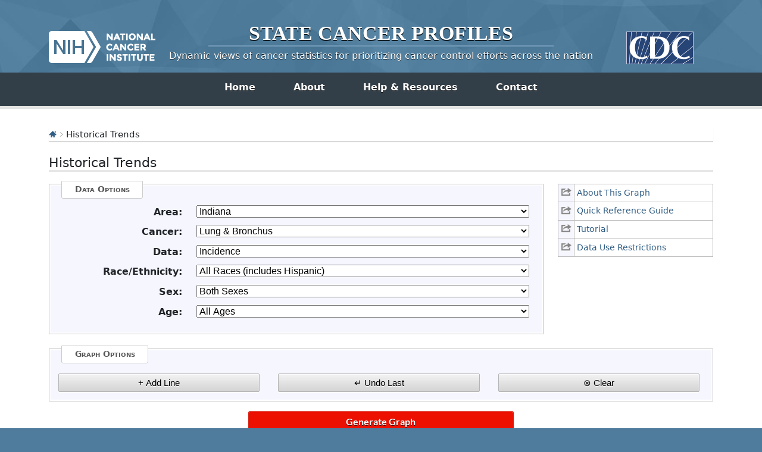

--- FILE ---
content_type: text/html; charset=UTF-8
request_url: https://statecancerprofiles.cancer.gov/historicaltrend/index.php?0&9918&999&7599&001&047&00&0&0&0&1&0&1&1
body_size: 5398
content:
					

<!DOCTYPE HTML>
<html lang="en">
<head>
<!-- Global site tag (gtag.js) - Google Analytics -->
<script async src="https://www.googletagmanager.com/gtag/js?id=UA-112281461-1"></script>
<script>
  window.dataLayer = window.dataLayer || [];
  function gtag(){dataLayer.push(arguments);}
  gtag('js', new Date());
  gtag('config', 'UA-112281461-1');
</script>
<!-- Regular Header -->
<title>State Cancer Profiles > Historical Trends</title>
<meta charset="utf-8">
<meta http-equiv="X-UA-Compatible" content="IE=edge,chrome=1">
<meta name="viewport" content="width=device-width, initial-scale=1" />	
<meta description="Interactive graph of cancer incidence and mortality historical trends for counties and states on the State Cancer Profiles website by race, sex, and age." />
	
<link rel="stylesheet" href="/bootstrap/css/bootstrap.min.css" />
	
<link rel="icon shortcut" href="/favicon.ico" />
<link rel="stylesheet" href="/s/normalize.css" />
<link rel="stylesheet" href="/s/styles.css" />

<!--[if lt IE 8]><link rel="stylesheet" href="/s/ie.css" /><![endif]-->
<link rel="stylesheet" href="/s/print.css" media="print"/>
<link rel="stylesheet" href="/j/jquery-ui-1.13.2/jquery-ui.min.css" />

<link rel="preload" as="font" href="/fonts/lato-v23-latin-regular.woff2" type="font/woff2" crossorigin="anonymous">
<link rel="preload" as="font" href="/fonts/lato-v23-latin-700.woff2" type="font/woff2" crossorigin="anonymous">
	
<!-- Matomo -->
<script>
  var _paq = window._paq = window._paq || [];
  /* tracker methods like "setCustomDimension" should be called before "trackPageView" */
  _paq.push(["setDocumentTitle", document.domain + "/" + document.title]);
  _paq.push(["setCookieDomain", "*.statecancerprofiles.cancer.gov"]);
  _paq.push(["disableCookies"]);
  _paq.push(['trackPageView']);
  _paq.push(['enableLinkTracking']);
  (function() {
    var u="//"+window.location.host+"/matomo/";
    _paq.push(['setTrackerUrl', u+'matomo.php']);
    _paq.push(['setSiteId', '15']);
    var d=document, g=d.createElement('script'), s=d.getElementsByTagName('script')[0];
    g.type="text/javascript"; g.async=true; g.defer=true; g.src=u+"matomo.php"; s.parentNode.insertBefore(g,s);
  })();
</script>
<!-- End Matomo Code -->
</head>

<body class="topics">
<div class="header">
	<a id="skip" href="#content">Skip to Main Content</a>
	

	
	<div class="container">                                                                                    <!--MS 12/31/15 update nci logo back to origonal-->
    	<!--MS 08/03/16 MS updated redirect link for cancer.gov-->
    	<a class="left" href="https://www.cancer.gov/" title="Visit the National Cancer Institute"><img src="/i/logo-nci.png" alt="National Cancer Institute Home" /></a>
        <a class="right" href="https://www.cdc.gov" title="Visit the Centers for Disease Control"><img src="/i/logo-cdc.png" alt="Centers for Disease Control and Prevention Home" /></a>
	    <h1><a href="/index.html" title="Return Home"><span>State</span> <span>Cancer</span> <span>Profiles</span></a></h1>
	    <p class="tagline"><a href="/index.html" title="Return Home">Dynamic views of cancer statistics for prioritizing cancer control efforts across the nation</a></p>
    </div>
</div>

<nav role="navigation" class="navbar">
	<div class="container">
		<button class="navbar-toggler" type="button" data-bs-toggle="collapse" data-bs-target="#navbarNav" aria-controls="navbarNav" aria-expanded="false" aria-label="Toggle navigation">
		  Main Menu<span class="navbar-toggler-icon ms-3"></span>
		</button>
		<div class="collapse navbar-collapse justify-content-center" id="navbarNav">
		  <ul class="navbar-nav">
			<li class="nav-item home">
			  <a class="nav-link active" aria-current="page" href="/index.html">Home</a>
			</li>
			<li class="nav-item about">
			  <a class="nav-link" href="/about/">About</a>
			</li>
			<li class="nav-item resources">
			  <a class="nav-link" href="/resources/">Help &amp; Resources</a>
			</li>
			 <li class="nav-item contact">
			  <a class="nav-link" href="/contact/">Contact</a>
			</li>
		  </ul>
    	</div>
	</div>
</nav>				

<div id="content" role="main">
    <div class="container">
		<div class="crumbs">
        	<a href="/index.html"><img src="/i/icn-home.png" alt="Return to Home" /></a> <img src="/i/arrow-crumb.png" alt="" /> Historical Trends	
        </div>    									
        <h2>Historical Trends</h2>	
		
<div class="row">
	<div class="col-md-3 order-md-2 mb-5">
								
				<ul class="icn-pop">
									
										<li><a title='This link opens in a new window.' href='/help/about/historical_trends.html' onclick="return !window.open(this.href, 'About This Graph', 'width=800, scrollbars=yes, height=500, menubar=0, status=0, toolbar=0, location=0')" ><span>About This Graph</span></a></li>
									
										<li><a title='This link opens in a new window.' href='/help/quick_ref/historical_trends.html' onclick="return !window.open(this.href, 'Quick Reference Guide', 'width=800, scrollbars=yes, height=500, menubar=0, status=0, toolbar=0, location=0')" ><span>Quick Reference Guide</span></a></li>
									
										<li><a title='This link opens in a new window.' href='/help/tutorials/historical_trends.html' onclick="return !window.open(this.href, 'Tutorial', 'width=800, scrollbars=yes, height=500, menubar=0, status=0, toolbar=0, location=0')" ><span>Tutorial</span></a></li>
									
					 
						<!-- hide for now <TR class="iconheight"><TD>&nbsp;</TD><TD>&nbsp;</TD></TR> -->
										<li><a title='This link opens in a new window.' href='/help/data-use.html' onclick="return !window.open(this.href, 'Data Use Restrictions', 'width=800, scrollbars=yes, height=500, menubar=0, status=0, toolbar=0, location=0')" ><span>Data Use Restrictions</span></a></li>
								</ul>
			</div>
	<div class="col-md-9 order-md-1">
         
            <form method="POST"
         name="UserForm" id="UserForm_frm" action="index.php">
    		<fieldset>
            	<legend>Data Options</legend>
                                
                                                    <div class="inputWrap cf">
                        <label for='GeoAreaBox'><strong>Area:</strong></label>
                        <select name="GeoAreaBox" id="GeoAreaBox"  onChange="changeDataOptions();" >
                           <option value="**">--- choose state ---</option>
<option value="9900">United States</option>
<option value="9901">Alabama</option>
<option value="9902">Alaska</option>
<option value="9904">Arizona</option>
<option value="9905">Arkansas</option>
<option value="9706">California</option>
<option value="9908">Colorado</option>
<option value="0209">Connecticut</option>
<option value="9910">Delaware</option>
<option value="9911">District of Columbia</option>
<option value="9912">Florida</option>
<option value="9913">Georgia</option>
<option value="2115">Hawaii</option>
<option value="4516">Idaho</option>
<option value="9917">Illinois</option>
<option value="9918">Indiana</option>
<option value="2219">Iowa</option>
<option value="9920">Kansas</option>
<option value="4221">Kentucky</option>
<option value="4322">Louisiana</option>
<option value="9923">Maine</option>
<option value="9924">Maryland</option>
<option value="4725">Massachusetts</option>
<option value="9926">Michigan</option>
<option value="9927">Minnesota</option>
<option value="9928">Mississippi</option>
<option value="9929">Missouri</option>
<option value="9930">Montana</option>
<option value="9931">Nebraska</option>
<option value="9932">Nevada</option>
<option value="9933">New Hampshire</option>
<option value="4434">New Jersey</option>
<option value="2335">New Mexico</option>
<option value="4636">New York</option>
<option value="9937">North Carolina</option>
<option value="9938">North Dakota</option>
<option value="9939">Ohio</option>
<option value="9940">Oklahoma</option>
<option value="9941">Oregon</option>
<option value="9942">Pennsylvania</option>
<option value="9972">Puerto Rico</option>
<option value="9944">Rhode Island</option>
<option value="9945">South Carolina</option>
<option value="9946">South Dakota</option>
<option value="9947">Tennessee</option>
<option value="9948">Texas</option>
<option value="2649">Utah</option>
<option value="9950">Vermont</option>
<option value="9951">Virginia</option>
<option value="9953">Washington</option>
<option value="9954">West Virginia</option>
<option value="9955">Wisconsin</option>
<option value="9956">Wyoming</option>

                        </select>
                    </div>
                                    <div class="inputWrap cf">
                        <label for='CancerBox'><strong>Cancer:</strong></label>
                        <select name="CancerBox" id="CancerBox"  onChange="changeDataOptions2();changeSex();changeAge();" >
                           <option value="***">--- choose cancer ---</option>
<option value="001">All Cancer Sites</option>
<option value="071">Bladder</option>
<option value="076">Brain &amp; ONS</option>
<option value="055">Breast (Female)</option>
<option value="400">Breast (Female in situ)</option>
<option value="057">Cervix</option>
<option value="516">Childhood (Ages &lt;15, All Sites)</option>
<option value="515">Childhood (Ages &lt;20, All Sites)</option>
<option value="020">Colon &amp; Rectum</option>
<option value="017">Esophagus</option>
<option value="072">Kidney &amp; Renal Pelvis</option>
<option value="090">Leukemia</option>
<option value="035">Liver &amp; Bile Duct</option>
<option value="047">Lung &amp; Bronchus</option>
<option value="053">Melanoma of the Skin</option>
<option value="086">Non-Hodgkin Lymphoma</option>
<option value="003">Oral Cavity &amp; Pharynx</option>
<option value="061">Ovary</option>
<option value="040">Pancreas</option>
<option value="066">Prostate</option>
<option value="018">Stomach</option>
<option value="080">Thyroid</option>
<option value="058">Uterus (Corpus &amp; Uterus, NOS)</option>

                        </select>
                    </div>
                                    <div class="inputWrap cf">
                        <label for='IncdMortBox'><strong>Data:</strong></label>
                        <select name="IncdMortBox" id="IncdMortBox" >
                           <option value="*">--- choose data type ---</option>

                        </select>
                    </div>
                                    <div class="inputWrap cf">
                        <label for='RaceBox'><strong>Race/Ethnicity:</strong></label>
                        <select name="RaceBox" id="RaceBox" >
                           <option value="*">--- choose race/ethnicity ---</option>
<option value="00">All Races (includes Hispanic)</option>
<option value="07">White (Non-Hispanic)</option>
<option value="28">Black (Non-Hispanic)</option>
<option value="38">Amer. Indian / AK Native (Non-Hispanic)</option>
<option value="48">Asian / Pacific Islander (Non-Hispanic)</option>
<option value="05">Hispanic (any race)</option>

                        </select>
                    </div>
                                    <div class="inputWrap cf">
                        <label for='GenderBox'><strong>Sex:</strong></label>
                        <select name="GenderBox" id="GenderBox" >
                           <option value="*">--- choose sex ---</option>
<option value="0">Both Sexes</option>
<option value="1">Male</option>
<option value="2">Female</option>

                        </select>
                    </div>
                                    <div class="inputWrap cf">
                        <label for='AgeBox'><strong>Age:</strong></label>
                        <select name="AgeBox" id="AgeBox" >
                           <option value="***">--- choose age group ---</option>
<option value="001">All Ages</option>
<option value="009">&lt;50</option>
<option value="136">50+</option>
<option value="006">&lt;65</option>
<option value="157">65+</option>

                        </select>
                    </div>
                            
                                            </fieldset>

            			</div>
			</div>

                            
	<fieldset>
	<legend>Graph Options</legend>
		<div class='row'>
			<!-- the disabled buttons have functions too, because Netscape 4 will not disable them -->
			<div class='col-md-4'>
				<input id='addLineAM' class='btnGray add ' type='button' value='+ Add Line' alt='Add Line'  onclick='submitQueryString2();'> 
			</div>
			<div class='col-md-4'>
				<input id='undoLineAM' class='btnGray undo ' type='button' value='&crarr; Undo Last' alt='Undo Last'  onClick='undoLast();'>
			</div>
			<div class='col-md-4'>
				<input id='clearGraphAM' class='btnGray clear ' type='button' value='&otimes; Clear' alt='Clear'  onClick='/*javascript:clearGraph();*/'>
			</div>
		</div>
	</fieldset>
	<input class='generate btnRed' type='button' value='Generate Graph' onclick='submitQueryString();'> 


                    </form>
    

<hr/>









<ul class="extras-list cf" id="results">
	
        <!-- OLD WAY <p style="text-align: left;"><a href='data.php?0&9918&999&7599&001&047&00&0&0&0&1&0&1&1&1' ><img src='icn-table' alt=''></a>
    <a href='data.php?0&9918&999&7599&001&047&00&0&0&0&1&0&1&1&1' >Data Table</a></p> -->
    
    <li><a class='icn icn-table' href='data.php?0&9918&999&7599&001&047&00&0&0&0&1&0&1&1&1'  aria-label=""> Data Table </a></li>
    
	
        <!-- OLD WAY <p style="text-align: left;"><a href='/historicaltrend/data.php/historicaltrend.csv?0&9918&999&7599&001&047&00&0&0&0&1&0&1&1&6' ><img src='icn-export' alt='export data page'></a>
    <a href='/historicaltrend/data.php/historicaltrend.csv?0&9918&999&7599&001&047&00&0&0&0&1&0&1&1&6' >Export Data</a></p> -->
    
    <li><a class='icn icn-export' href='/historicaltrend/data.php/historicaltrend.csv?0&9918&999&7599&001&047&00&0&0&0&1&0&1&1&6'  aria-label="export data page"> Export Data </a></li>
    
	
        <!-- OLD WAY <p style="text-align: left;"><a href='data.php?0&9918&999&7599&001&047&00&0&0&0&1&0&1&1&4' ><img src='icn-interpret' alt='text interpretation of graph/table'></a>
    <a href='data.php?0&9918&999&7599&001&047&00&0&0&0&1&0&1&1&4' >Interpret</a></p> -->
    
    <li><a class='icn icn-interpret' href='data.php?0&9918&999&7599&001&047&00&0&0&0&1&0&1&1&4'  aria-label="text interpretation of graph/table"> Interpret </a></li>
    
	
        <!-- OLD WAY <p style="text-align: left;"><a href='#' ><img src='icn-save' alt='save image'></a>
    <a href='#' >Save Graph Image</a></p> -->
    
    <li><a class='icn icn-save' href='#'  aria-label="save image"> Save Graph Image </a></li>
    
</ul><div id='legend_disclaimer'>
    <!-- <span>Clicking on the legend items below will disable or re-enable their display on the chart.</span>-->
    <!-- updated 6/11/2020 by NSL per James and a discussion related to squish 67781 -->
    <span>Clicking on the legend items below will disable or re-enable the yearly points.</span>
</div>
		<div class='loadingWrap'> 
		    <div class='loading'><span class='pulse'>Loading...</span></div>
		</div>
		<div class='row ' id='hist-chart-wrapper' style='display:none'>
	             <div class='col-xs-12'>
                    <div id='histTrendsChart'></div>
	             </div> 
        </div>
		<div id='no_graph' style='display:none'>
            <p id='amchart-message'>The data for the selection is not available either because it has been suppressed to ensure confidentiality and stability of rate estimates or <a href='/datanotavailable.html'>data not available</a> for this combination of geography, cancer site, age, and race/ethnicity.</p>
        </div>
						
    </div>
</div>

	    
	<div class="footer" role="contentinfo">
	<div class="ftr-top">
        <ul class="container">
        	<li><a href="/">Site Home</a></li>
            <li><a href="https://www.cancer.gov/policies/disclaimer">Policies</a></li>
            <li><a href="https://www.cancer.gov/policies/accessibility">Accessibility</a></li>
            <li><a href="https://www.cancer.gov/policies/foia">FOIA</a></li>
            <li><a href="https://www.hhs.gov/vulnerability-disclosure-policy/index.html">HHS Vulnerability Disclosure</a></li>
            <li><a href="/contact/">Contact Us</a></li>
        </ul>
    </div>
    
    <div class="container">
	    <p class="divisions"><a href="https://www.hhs.gov/">U.S. Department of Health and Human Services</a>  |  <a href="https://www.nih.gov/">National Institutes of Health</a>  |  <a href="https://www.cancer.gov/">National Cancer Institute</a>  |  <a href="https://www.usa.gov/">USA.gov</a></p>
	    <p>NIH... Turning Discovery Into Health<sup>&reg;</sup></p>
    </div>
</div>
<script src="/j/jquery-3.6.0.min.js"></script>
<script src="/j/jquery.rwdImageMaps.js"></script>
<script src="/j/jquery-ui-1.13.2/jquery-ui.min.js"></script>
<script type="text/javascript" src="/j/freeze-table.min.js"></script>
<script>
   $(".table-head-only").freezeTable({
  'freezeColumn': false,
});
</script>
	
<script>
  // Resolve name collision between jQuery UI and Twitter Bootstrap
  $.widget.bridge('uitooltip', $.ui.tooltip);
</script>	
		
	
<script src="/bootstrap/js/bootstrap.min.js"></script>
	
<script>
	// initialize new tooltip 
	$('#ImgMap').uitooltip({ track: true, show:false });
	$('img.map[name="MapImage"]').uitooltip({ track: true, show:false });		
</script>	
	
<script src="/j/general.js"></script>
		
<!--script src="/j/NiceScale.js"></script-->
<script src="/j/domain_whitelist.js"></script>
	
<script src="/j/scpJavascriptDefines.js"></script><script src="joinpointFunctions.js"></script><script src="StateNameAndFIPS.js"></script><script src="/j/amcharts_5/5.9.13/index.js"></script><script src="/j/amcharts_5/5.9.13/xy.js"></script><script src="/j/amcharts_5/5.9.13/plugins/exporting.js"></script><script src="/j/amcharts_5/5.9.13/themes/Animated.js"></script><script src="/j/amcharts_5/5.9.13/themes/Responsive.js"></script><script src='js/histTrends_v5/scpDefines.js'></script><script src='js/histTrends_v5/graphFootnotes.js'></script><script src='js/histTrends_v5/trendsColorShapes.js'></script><script src='js/histTrends_v5/graphUtilityFunctions.js'></script><script src='js/histTrends_v5/renderGraph.js'></script><script src='js/histTrends_v5/historicalTrendsCharts.js'></script>
<script>
	$(document).ready(function() {
		//alert('ready');
		UpdateSelected();
		//build_URL()
	});
	</script>

<!-- NCI WEB ANALYTICS CODE-->

<script src="https://static.cancer.gov/webanalytics/WA_DCCPS_PageLoad.js"></script>
<!--
<script src="/j/test.js"></script>
-->
</body>
</html>				

--- FILE ---
content_type: application/javascript
request_url: https://statecancerprofiles.cancer.gov/historicaltrend/js/histTrends_v5/graphUtilityFunctions.js
body_size: 6013
content:
// Strips a string of any whitespace characters before getting written out
function outputTitleSection(string) {
  return string.replace(/&nbsp;/g, "");
}

// Get URL parameters if present
// Initial line paramaters are delimited by &, subsequent lines by !
// Initial parameters for a single line: 7 parameters + 7 addition values
// from original: array($typeInTopOfLegend,$geoInTopOfLegend,$raceInTopOfLegend,$ageInTopOfLegend,$sexInTopOfLegend,$cancerInTopOfLegend)
// Subsequent line parameters: 7 values
function getUrlParams() {
  // first 14 parameters -> first line

  var urlStr = window.location.href;
  var params = new Array();

  if (urlStr.indexOf("?") > -1) {
    // get substring from start of params to the end if no '#' is present
    if (!(urlStr.indexOf("#") > -1)) {
      var paramString = urlStr.substring(urlStr.indexOf("?") + 1);

      params = paramString.split("&");

      // data type format (#)
      // geo format (####) [value depends on the data type]
      // cancer site format (###) [no need for truncating]
      // sex format (#) -> ###?
      // age format (###)
      // race format (##)

      //check if subsequent line params are present
      if (urlStr.indexOf("!") > -1) {
        // subsequent lines are demarcated with an & before the first parameter
        params.push(paramString.split("!"));
      }
    } else {
      // get substring from start to '#'
      var paramString = urlStr.substring(
        urlStr.indexOf("?") + 1,
        urlStr.indexOf("#")
      );

      params = paramString.split("&");

      //check if subsequent line params are present
      if (urlStr.indexOf("!") > -1) {
        params.push(paramString.split("!"));
      }
    }
  }

  // format params before returning
  var outParams = new Array();
  var lineParams = new Array();
  var firstLine = new Array();

  if (params.length >= 14) {
    // store the first line's parameters into a separate array
    for (var p = 0; p < 14; p++) {
      firstLine.push(params[p]);
    }

    lineParams.push(firstLine);

    // store any additional lines into separate parameter arrays (ignore the final element)
    if (params.length > 14) {
      for (var r = 14; r < params.length - 1; r++) {
        var addLineParams = params[r].split("!");
        lineParams.push(addLineParams);
      }
    }
  }

  for (var t = 0; t < lineParams.length; t++) {
    for (var k in lineParams[t]) {
      lineParams[t][k] = lineParams[t][k];
    }
  }

  return lineParams;
}

// Grabs any parameters from the URL
function getUrlVars() {
  var vars = {};
  var parts = window.location.href.replace(
    /[?&]+([^=&]+)=([^&]*)/gi,
    function (m, key, value) {
      vars[key] = value;
    }
  );
  return vars;
}

// Checks if any returned data is empty
function isAnyDataNonEmpty(dataSet) {
  notEmpty = false;

  dataSet.forEach(function (data) {
    if (data["fetched_data"]) {
      notEmpty = true;
    }
  });

  return notEmpty;
}

// Creates suppressed line for empty data
function createEmptyLine(data) {
  /* reference fields
	string_AgeForCSR: "All Ages"
    string_CancerSite: "Brain & ONS"
	string_Race: "All Races (includes Hispanic)"
	string_Sex: "Both Sexes"
	string_dataType: "SEER Incidence"
    "string_registry/StateFIPS": "Washington"
    */

  var dataType =
    data["string_dataType"].indexOf("Incidence") > -1
      ? "Incidence"
      : "Mortality";
  var area = data["string_registry/StateFIPS"];
  var cancerSite = data["string_CancerSite"];
  var sex = data["string_Sex"];
  var age = data["string_AgeForCSR"]; // (cancerSite.includes("Childhood")) ? '': data[0].strageforcsrdescription; // the age is repetitive when Childhood is selected
  var race = data["string_Race"];

  // check if the series needs a '**' or '***' for footnotes
  //var fNoteAstericks = setAstericks(data);

  var series =
    dataType +
    "\n" +
    area +
    "\n" +
    cancerSite +
    "\n" +
    race +
    "\n" +
    sex +
    "\n" +
    age +
    "\n";
  var seriesText =
    dataType +
    " " +
    area +
    " " +
    cancerSite +
    " " +
    race +
    " " +
    sex +
    " " +
    age +
    " ";
  var titleComponents = {
    dataType: dataType,
    area: area,
    cancerSite: cancerSite,
    race: race,
    sex: sex,
    age: age,
  };

  var line = {
    data: null,
    fitPoints: "",
    colorIndex: 0,
    seriesName: series, // for suppressed lines, this is the most important part
    dataType: dataType,
    titleComponents: titleComponents,
    //fNoteAstericks: fNoteAstericks,
    isValid: false,
    seriesText: seriesText,
  };

  return line;
}

// Parse year range from APC year range then return an object containing a start and end year
function parseYearRange(range) {
  var startYear = parseInt(range.split("-")[0]);
  var endYear = parseInt(range.split("-")[1]);

  var yearRange = {
    start: startYear,
    end: endYear,
  };

  return yearRange;
}

// Convert year strings to integers
// Observed and APC data have to be converted first to nubmers to preserve the decimals and then formatted to one decimal place
function convertData(data, flag) {
  if (flag == "all") {
    for (object in data) {
      var date = new Date();
      date.setFullYear(data[object].yeargroup);

      data[object].yeargroup = parseInt(data[object].yeargroup);
      data[object].date = date;
      data[object].observed = new Number(
        parseFloat(data[object].observed)
      ).toFixed(2);
      data[object].calculated = new Number(
        parseFloat(data[object].calculated)
      ).toFixed(5);
      data[object].roughCalc = new Number(
        parseFloat(data[object].calculated)
      ).toFixed(1); // used for line comparisons
    }
  }

  if (flag == "apc") {
    for (object in data) {
      data[object].apc = new Number(parseFloat(data[object].apc)).toFixed(1);
      data[object].calculated = new Number(
        parseFloat(data[object].calculated)
      ).toFixed(5); // need extra precision to properly plot trend lines
      data[object].apclowerci = new Number(
        parseFloat(data[object].apclowerci)
      ).toFixed(1);
      data[object].apcupperci = new Number(
        parseFloat(data[object].apcupperci)
      ).toFixed(1);
    }
  }

  return data;
}

// Returns the min X value among all the lines to render
function getXMin(lines) {
  var lowestYear = 9999;

  lines.forEach(function (line) {
    line.data.forEach(function (ln) {
      if (ln.yeargroup < lowestYear) {
        lowestYear = ln.yeargroup;
      }
    });
  });

  return lowestYear;
}

// Returns the min Y value among all the lines to render
function getYMin(lines) {
  var lowestRate = 99999;

  lines.forEach(function (line) {
    line.data.forEach(function (ln) {
      if (parseFloat(ln.observed) < lowestRate) {
        lowestRate = parseFloat(ln.observed);
      }
    });
  });

  return lowestRate;
}

// Returns the max X value among all the lines to render
function getXMax(lines) {
  var highestYear = 0;

  lines.forEach(function (line) {
    line.data.forEach(function (ln) {
      if (ln.yeargroup >= highestYear) {
        highestYear = ln.yeargroup;
      }
    });
  });

  return highestYear;
}

// Returns the max Y value among all the lines to render
function getYMax(lines) {
  var debug = false;

  if (debug) {
    console.groupCollapsed(`getYMax()`);
  }

  var highest_rate = 0;

  lines.forEach(function (line) {
    if (debug) {
      console.log(`Processing line...`);
      console.log(line);
    }

    line.data.forEach(function (data_point) {
      if (parseFloat(data_point.observed) >= highest_rate) {
        highest_rate = parseFloat(data_point.observed);
      }
      if (parseFloat(data_point.calculated) >= highest_rate) {
        highest_rate = parseFloat(data_point.calculated);
      }
    });
  });

  if (debug) {
    console.log(`Returning highest_rate => ${highest_rate}`);
    console.groupEnd();
  }

  return highest_rate;
}

// Returns subset of data points for the trend line fitting
function getFitPoints(data) {
  var pivots = new Array();

  // add only those points that have their APC fields populated
  data.forEach(function (elem) {
    if (elem.apc) {
      var pivot = elem;
      pivots.push(pivot);
    }
  });

  // push the last data point for the last pivot (used for trend line comparisons - remove when not needed)
  //pivots.push(data[data.length-1]);

  return pivots;
}

// From the fitPoints, determine the year ranges for the slope change and assign the trend values by year range
function assignTrendValues(fitPoints, line) {
  var trendPivotsNum = fitPoints.length - 1;
  var pivotIndex = 0;

  // store the APC year ranges for each fit point into this array
  // this will be indexed by the current fit point in the loop
  var apcYearRanges = new Array();

  fitPoints.forEach(function (point) {
    apcYearRanges.push(parseYearRange(point.apcyear));
  });

  fitPoints.forEach(function (apcPoint) {
    line.forEach(function (obj) {
      if (
        obj.yeargroup > apcYearRanges[pivotIndex].start &&
        obj.yeargroup <= apcYearRanges[pivotIndex].end &&
        obj.apc == null
      ) {
        obj.apc = apcPoint.apc;
        obj.apclowerci = apcPoint.apclowerci;
        obj.apcupperci = apcPoint.apcupperci;
        obj.apcyear = apcPoint.apcyear;
      }
    });

    pivotIndex++;
  });
}

// Outputs the overall graph title based on the shared demographic data option selections in the lines returned from the server
function getSharedTitle(lines) {
  // begin with the options based on the first on the selections in the first line,
  // then remove any differing selections in the final string

  var area = lines[0]["data"][0].hasOwnProperty("statename")
    ? lines[0]["data"][0].statename
    : lines[0]["data"][0].strregshortdesc;
  var cancerSite = lines[0]["data"][0].strcancersitedescription;
  var sex = lines[0]["data"][0].strsexdescription;
  var age = lines[0]["data"][0].strageforcsrdescription;
  var race = lines[0]["data"][0].strmeddescription;
  var dataType = lines[0]["dataType"];

  // only compare on the first line data point
  lines.forEach(function (line) {
    var cArea = line["data"][0].hasOwnProperty("statename")
      ? line["data"][0].statename
      : line["data"][0].strregshortdesc;
    var cCancerSite = line["data"][0].strcancersitedescription;
    var cSex = line["data"][0].strsexdescription;
    var cAge = line["data"][0].strageforcsrdescription;
    var cRace = line["data"][0].strmeddescription;
    var cDataType = line["dataType"];

    if (area !== cArea) {
      area = "";
    }

    if (cancerSite !== cCancerSite) {
      cancerSite = "";
    }

    if (sex !== cSex) {
      sex = "";
    }

    if (age !== cAge) {
      age = "";
    }

    if (race !== cRace) {
      race = "";
    }

    if (dataType !== cDataType) {
      dataType = "";
    }
  });

  // order in titles section: DataType, Area\n, Cancer Site, Race\n, Sex, Age
  var titleSection = {
    dataType: dataType,
    area: area,
    cancerSite: cancerSite,
    race: race,
    sex: sex,
    age: age,
  };

  return titleSection;
}

// Outputs title text, adding commas and newlines if necessary
function outputTitleComponents(title) {
  var titleString = [];
  var finalTitle = "";

  $.each(title, function (i, d) {
    if (d !== "") {
      titleString.push(d);
    }
  });

  if (titleString.length > 0) {
    if (finalTitle !== "") {
      finalTitle += ", ";
    }

    for (var i = 0; i < titleString.length; i++) {
      finalTitle += titleString[i];

      if (i !== titleString.length - 1) {
        // place a newline after every second subsection
        if (i % 2 !== 0) {
          finalTitle += "\n";
        } else {
          finalTitle += ", ";
        }
      }
    }
  }

  return finalTitle;
}

// Checks to see if there is valid in the passed-in data object
function isInvalidData(data) {
  var invalid = false;

  if (data.length <= 1) {
    invalid = true;
  }

  $.each(data, function (i, d) {
    if (d.observed == "" || d.observed == "NaN") {
      invalid = true;
      data[i]["observed"] = "0";
    }
  });

  return invalid;
}

// Ensures that the line title in the legend displays only the different subsections in relation to the graphTitle
// Also returns the length of the title for padding the legend section
function setLegendTitle(lines) {
  var sharedTitle = getSharedTitle(lines);

  // if there are multiple lines, only show display the differing sections
  if (lines.length > 1) {
    $.each(lines, function (i, line) {
      var legendName = "";
      legendLength = 0;

      for (var prop in sharedTitle) {
        if (sharedTitle[prop] == "") {
          legendName += line.titleComponents[prop] + "\n";
          legendLength++;
        }
      }

      // add legend name to each data point
      for (j in line.data) {
        line.data[j].legendName = legendName;
      }

      line.legendName = legendName + line.fNoteAstericks;
      line.legendLength = legendLength;
    });
  }
  // if only one, just use the built-in seriesName
  else {
    lines[0].legendName = lines[0].seriesName + lines[0].fNoteAstericks;
  }
}

// Returns true if the data set has both Incd and Mort data
function hasBothDataTypes(data) {
  var bothTypesFound = false;

  if (data.length > 1) {
    var firstDataType = data[0]["fetched_data"][0]["datasource"];

    $.each(data, function (i, d) {
      if (d["fetched_data"][0].datasource !== firstDataType) {
        bothTypesFound = true;
      }
    });
  }

  return bothTypesFound;
}

// Returns an astericks if needed when encountering Hispanic-specific demographic mortality data by US or State
function setAstericks(data) {
  var astericks = "";

  // Lousiana, New Hampshire, and Oklahoma are the states to set the Hispanic Mort State flag on
  var hispanicStates = new Array("Lousiana", "New Hampshire", "Oklahoma");

  $.each(data, function (i, d) {
    // check for Hispanic-related data
    // check the first data point for Race, Data Source, and Geo information
    if (
      d.strmeddescription == "Hispanic (any race)" ||
      d.strmeddescription == "White Hispanic" ||
      d.strmeddescription == "White Non-Hispanic"
    ) {
      if (d.datasource == "2") {
        // check if Geo is US or State
        if (
          d.strregshortdesc == "United States" ||
          d.statename == "United States"
        ) {
          astericks = "**";
        } else if (
          hispanicStates.includes(d.strregshortdesc) ||
          hispanicStates.includes(d.statename)
        ) {
          astericks = "***";
        }
      }
    }
  });

  return astericks;
}

/**
 * Determines footnotes to return when Hispanic-specific data is encountered.
 * 
 * @param {Array} data 
 * @returns {Array} An array indicating which footnote subsets to access.
 */
function checkAdditionalFootnotes(data) {
  var debug = false;
  var footNotes = new Array();
  // Lousiana, New Hampshire, and Oklahoma are the states to set the Hispanic Mort State flag on
  var hispanicStates = new Array("Lousiana", "New Hampshire", "Oklahoma");
  var racesInData = new Array();
  var raceCount = {}; // used for setting the race misclassification flag

  // flags for setting footnotes to include
  var setRaceMisclass = false;
  var setShortLine = false;
  var setHispanicIncd = false;
  var setHispanicUS = false;
  var setHispanicState = false;
  var setCovidExclusion = false;

  if ( debug ) { 
    console.groupCollapsed(`checkAdditionalFootnotes(data)`);
    console.log(`data...`);
    console.log(data);
  }

  // Hispanic data selections: 05 (Hispanic (any race), 06 White Hispanic, 07 White Non-Hispanic

  // Incidence + Hispanic: 'Incd-Hispanic-NHIA'

  // Mortality + Hispanic + US: 'Hispanic-US' legacy code sample
  /*
	    if ( ((${"line$i"}->race == "05") or (${"line$i"}->race == "06") or (${"line$i"}->race == "07")   )
		          and (${"line$i"}->geo == "00") and (${"line$i"}->type == "2") ) {
			$hispanicDataFlagMort = 1;
			${"line$i"}->hispanicDataFlagMort = 1; // let the line know it needs a **;
		}
	
	*/

  // Mortality + Hispanic + State: 'Hispanic-State'
  // Should only be set for: Lousiana, New Hampshire, and Oklahoma
  /*
	 *  09 - Connecticut
	 *  22 - Lousiana
	 *  23 - Maine
	 *  24 - Michigan 
	 *  28 - Montana
	 *  33 - New Hampshire
	 *  36 - New York 
	 *  38 - North Dakota
	 *  40 - Oklahoma
	 *  50 - Vermont
	 *  51 - Virginia
	 *  
       if ( (${"line$i"}->race == "05") and (${"line$i"}->type == "2")  and (  
				(${"line$i"}->geo == "09") or (${"line$i"}->geo == "22") or (${"line$i"}->geo == "23") or 
				(${"line$i"}->geo == "24") or (${"line$i"}->geo == "28") or (${"line$i"}->geo == "33") or 
				(${"line$i"}->geo == "36") or (${"line$i"}->geo == "38") or (${"line$i"}->geo == "40") or 
				(${"line$i"}->geo == "50") or (${"line$i"}->geo == "51") )   ) {
			$hispanicDataFlagMortState = 1;
			${"line$i"}->hispanicDataFlagMortState = 1; // let the line know it needs a ***;
		}
    */

  // 'Short-Line-Differ'
  // if (${"line$i"}->numyears < 25) $needShortLineFootnote = true;

  // 'Race-Misclass'  (included whenever Hispanic-specfic data is encountered? Or when there are more than two races (other than White) specified?)
  /*
	 * function compareRaces($arrayOfRaces) {
	      $flag = false;
	
	      for ($i=0; $i<count($arrayOfRaces); $i++) {
		    if ($arrayOfRaces[$i] > 2) {
		      	$flag = true;
		     	break;
		    }
	      }
	      return $flag;
        }
	 * 
	 * 
	 * */

  $.each(data, function (i, d) {
    if ( debug ) {
      console.groupCollapsed(`Processing index ${i} with data of...`);
      console.log(d);
    }

    if (d["fetched_data"][0]) {
      // Need to account for two Incidence data sources
      if (d["fetched_data"][0].datasource == "1") {
        footnoteFlags["Incidence"] = true;
        if (d["param_CovidExclusion"]) {
          setCovidExclusion = true;
        }
      } else if (d["fetched_data"][0].datasource == "2") {
        footnoteFlags["Mortality"] = true;
      }

      racesInData.push(d["fetched_data"][0].strmeddescription);

      // each d (line) usually has around 42 datapoints for each year, if this amount is less than 25, include the Short-Line footnote
      if (d["fetched_data"].length < 25) {
        setShortLine = true;
      }

      // Check the first data point for Race, Data Source, and Geo information.  All race data is now Hispanic-based.  This means any
      // time we have a trend for Total U.S. for a race other than "00", we need a note saying those races are excluded.
      if ( d.param_Race !== "00" ) {
        // push Incidence (NHIA) footnote
        if (d["fetched_data"][0].datasource == "1") {
          setHispanicIncd = true;
        } else {
          // distinguish between statename and strregshortdesc

          // check if Geo is US or State
          if (d["fetched_data"][0].statename == "United States") {
            setHispanicUS = true;
          } else if (hispanicStates.includes(d["fetched_data"][0].statename)) {
            setHispanicState = true;
          }
        }
      }
    }

    if ( debug ) { console.groupEnd(); }
  });

  // check for any duplicates in the race data
  $.each(racesInData, function (key, value) {
    if (!raceCount.hasOwnProperty(value)) {
      raceCount[value] = 1;
    } else {
      raceCount[value]++;
    }
  });

  $.each(raceCount, function (e) {
    if (raceCount[e] > 2) {
      setRaceMisclass = true;
    }
  });

  if (setCovidExclusion) {
    footNotes.push("Covid-Exclusion");
  }

  // for the minority misclassification footnote
  if (setRaceMisclass) {
    footNotes.push("Race-Misclass");
  }

  if (setShortLine) {
    footNotes.push("Short-Line-Differ");
  }

  if (setHispanicIncd) {
    footNotes.push("Incd-Hispanic-NHIA");
  }

  if (setHispanicUS) {
    footNotes.push("Hispanic-US");
  }

  if (setHispanicState) {
    footNotes.push("Hispanic-State");
  }

  if ( debug ) {
    console.log(`Returning footNotes =>\n\n${JSON.stringify(footNotes, null, 2)}`);
    console.groupEnd();
  }

  return footNotes;
} // checkAdditionalFootnotes()

// Adjusts space for specific footnote content
function adjustChartHeight() {
  // Mortality: 150px
  // Incidence:

  var heightToAdd = 50; // accounts for the beginning section of the footnotes

  // account for space when the Y-axis labels have higher precision
  if (needPrecisionNote) {
    heightToAdd += 40;
  }

  // adjust for outputting suppressed data
  if (hasSuppressedData) {
    heightToAdd += 60;

    $.each(suppressedLines, function (i, sLine) {
      heightToAdd += 45;
    });
  }

  $.each(footnoteFlags, function (key, value) {
    if (key == "IncidenceRegistry" && value == true) {
      heightToAdd += 80; // 40
    }

    if (key == "IncidenceState" && value == true) {
      heightToAdd += 80;
    }

    // add enough for the shared Incidence content
    if (key == "Incidence" && value == true) {
      heightToAdd += 230; // 120
    }

    if (key == "Mortality" && value == true) {
      heightToAdd += 220; // 120
    }

    if (key == "Race-Misclass" && value == true) {
      heightToAdd += 85;
    }

    if (key == "Short-Line-Differ" && value == true) {
      heightToAdd += 85;
    }

    if (key == "Incd-Hispanic-NHIA" && value == true) {
      heightToAdd += 85;
    }

    if (key == "Hispanic-US" && value == true) {
      heightToAdd += 85;
    }

    if (key == "Hispanic-State" && value == true) {
      heightToAdd += 80;
    }
  });

  $("#histTrends-footnotes").css("height", heightToAdd + "px");

  return heightToAdd;
}


--- FILE ---
content_type: application/javascript
request_url: https://statecancerprofiles.cancer.gov/j/amcharts_5/5.9.13/xy.js
body_size: 42214
content:
"use strict";(self.webpackChunk_am5=self.webpackChunk_am5||[]).push([[6450],{6901:function(e,t,i){i.d(t,{z:function(){return _}});var s=i(55),a=i(8777),o=i(7142),n=i(5829),r=i(7144),l=i(6245),h=i(8054),c=i(1479),u=i(5071),d=i(5040),g=i(3540),m=i(256),p=i(7652),b=i(751);class _ extends n.j{constructor(){super(...arguments),Object.defineProperty(this,"xAxes",{enumerable:!0,configurable:!0,writable:!0,value:new r.dn}),Object.defineProperty(this,"yAxes",{enumerable:!0,configurable:!0,writable:!0,value:new r.dn}),Object.defineProperty(this,"topAxesContainer",{enumerable:!0,configurable:!0,writable:!0,value:this.chartContainer.children.push(a.W.new(this._root,{width:l.AQ,layout:this._root.verticalLayout}))}),Object.defineProperty(this,"yAxesAndPlotContainer",{enumerable:!0,configurable:!0,writable:!0,value:this.chartContainer.children.push(a.W.new(this._root,{width:l.AQ,height:l.AQ,layout:this._root.horizontalLayout}))}),Object.defineProperty(this,"bottomAxesContainer",{enumerable:!0,configurable:!0,writable:!0,value:this.chartContainer.children.push(a.W.new(this._root,{width:l.AQ,layout:this._root.verticalLayout}))}),Object.defineProperty(this,"leftAxesContainer",{enumerable:!0,configurable:!0,writable:!0,value:this.yAxesAndPlotContainer.children.push(a.W.new(this._root,{height:l.AQ,layout:this._root.horizontalLayout}))}),Object.defineProperty(this,"plotsContainer",{enumerable:!0,configurable:!0,writable:!0,value:this.yAxesAndPlotContainer.children.push(a.W.new(this._root,{width:l.AQ,height:l.AQ,maskContent:!1}))}),Object.defineProperty(this,"plotContainer",{enumerable:!0,configurable:!0,writable:!0,value:this.plotsContainer.children.push(a.W.new(this._root,{width:l.AQ,height:l.AQ}))}),Object.defineProperty(this,"topPlotContainer",{enumerable:!0,configurable:!0,writable:!0,value:this.plotsContainer.children.push(a.W.new(this._root,{width:l.AQ,height:l.AQ}))}),Object.defineProperty(this,"gridContainer",{enumerable:!0,configurable:!0,writable:!0,value:this.plotContainer.children.push(a.W.new(this._root,{width:l.AQ,height:l.AQ,isMeasured:!1}))}),Object.defineProperty(this,"topGridContainer",{enumerable:!0,configurable:!0,writable:!0,value:a.W.new(this._root,{width:l.AQ,height:l.AQ,isMeasured:!1})}),Object.defineProperty(this,"rightAxesContainer",{enumerable:!0,configurable:!0,writable:!0,value:this.yAxesAndPlotContainer.children.push(a.W.new(this._root,{height:l.AQ,layout:this._root.horizontalLayout}))}),Object.defineProperty(this,"axisHeadersContainer",{enumerable:!0,configurable:!0,writable:!0,value:this.plotContainer.children.push(a.W.new(this._root,{}))}),Object.defineProperty(this,"zoomOutButton",{enumerable:!0,configurable:!0,writable:!0,value:this.topPlotContainer.children.push(h.z.new(this._root,{themeTags:["zoom"],icon:c.T.new(this._root,{themeTags:["button","icon"]})}))}),Object.defineProperty(this,"_movePoint",{enumerable:!0,configurable:!0,writable:!0,value:{x:0,y:0}}),Object.defineProperty(this,"_wheelDp",{enumerable:!0,configurable:!0,writable:!0,value:void 0}),Object.defineProperty(this,"_otherCharts",{enumerable:!0,configurable:!0,writable:!0,value:void 0}),Object.defineProperty(this,"_movePoints",{enumerable:!0,configurable:!0,writable:!0,value:{}}),Object.defineProperty(this,"_downStartX",{enumerable:!0,configurable:!0,writable:!0,value:void 0}),Object.defineProperty(this,"_downEndX",{enumerable:!0,configurable:!0,writable:!0,value:void 0}),Object.defineProperty(this,"_downStartY",{enumerable:!0,configurable:!0,writable:!0,value:void 0}),Object.defineProperty(this,"_downEndY",{enumerable:!0,configurable:!0,writable:!0,value:void 0})}_afterNew(){this._defaultThemes.push(s.l.new(this._root)),super._afterNew(),this._disposers.push(this.xAxes),this._disposers.push(this.yAxes);const e=this._root;let t=this._root.verticalLayout;const i=this.zoomOutButton;i.events.on("click",(()=>{this.zoomOut()})),i.hide(0),i.states.lookup("default").set("opacity",1),this.chartContainer.set("layout",t);const a=this.plotContainer;a.children.push(this.seriesContainer),this._disposers.push(this._processAxis(this.xAxes,this.bottomAxesContainer)),this._disposers.push(this._processAxis(this.yAxes,this.leftAxesContainer)),a.children.push(this.topGridContainer),a.children.push(this.bulletsContainer),a.set("interactive",!0),a.set("interactiveChildren",!1),a.set("background",o.A.new(e,{themeTags:["plotbackground","xy","background"]})),this._disposers.push(a.events.on("pointerdown",(e=>{this._handlePlotDown(e)}))),this._disposers.push(a.events.on("globalpointerup",(e=>{this._handlePlotUp(e)}))),this._disposers.push(a.events.on("globalpointermove",(e=>{this._handlePlotMove(e)}))),this._maskGrid(),this._setUpTouch()}_beforeChanged(){super._beforeChanged(),(this.isDirty("pinchZoomX")||this.isDirty("pinchZoomY")||this.get("panX")||this.get("panY"))&&this._setUpTouch()}_setUpTouch(){this.plotContainer._display.cancelTouch||(this.plotContainer._display.cancelTouch=!!(this.get("pinchZoomX")||this.get("pinchZoomY")||this.get("panX")||this.get("panY")))}_maskGrid(){this.gridContainer.set("maskContent",!0),this.topGridContainer.set("maskContent",!0)}_removeSeries(e){e._unstack(),e._posXDp&&e._posXDp.dispose(),e._posYDp&&e._posYDp.dispose(),e.set("baseAxis",void 0);const t=e.get("xAxis");t&&(u.remove(t.series,e),t.markDirtyExtremes());const i=e.get("yAxis");i&&(u.remove(i.series,e),i.markDirtyExtremes());const s=this.get("cursor");if(s){const t=s.get("snapToSeries");t&&u.remove(t,e)}super._removeSeries(e)}handleWheel(e){const t=this.get("wheelX"),i=this.get("wheelY"),s=this.plotContainer,a=e.originalEvent;if(!p.isLocalEvent(a,this))return;a.preventDefault();const o=s.toLocal(e.point),n=this.get("wheelStep",.2),r=a.deltaY/100,l=a.deltaX/100,h=this.get("wheelZoomPositionX"),c=this.get("wheelZoomPositionY");"zoomX"!==t&&"zoomXY"!==t||0==l||this.xAxes.each((e=>{if(e.get("zoomX")){let t=e.get("start"),i=e.get("end"),a=e.fixPosition(o.x/s.width());null!=h&&(a=h);let r=t-n*(i-t)*l*a,c=i+n*(i-t)*l*(1-a);1/(c-r)<e.getPrivate("maxZoomFactor",1/0)/e.get("minZoomCount",1)&&this._handleWheelAnimation(e.zoom(r,c))}})),"zoomX"!==i&&"zoomXY"!==i||0==r||this.xAxes.each((e=>{if(e.get("zoomX")){let t=e.get("start"),i=e.get("end"),a=e.fixPosition(o.x/s.width());null!=h&&(a=h);let l=t-n*(i-t)*r*a,c=i+n*(i-t)*r*(1-a);1/(c-l)<e.getPrivate("maxZoomFactor",1/0)/e.get("minZoomCount",1)&&this._handleWheelAnimation(e.zoom(l,c))}})),"zoomY"!==t&&"zoomXY"!==t||0==l||this.yAxes.each((e=>{if(e.get("zoomY")){let t=e.get("start"),i=e.get("end"),a=e.fixPosition(o.y/s.height());null!=c&&(a=c);let r=t-n*(i-t)*l*a,h=i+n*(i-t)*l*(1-a);1/(h-r)<e.getPrivate("maxZoomFactor",1/0)/e.get("minZoomCount",1)&&this._handleWheelAnimation(e.zoom(r,h))}})),"zoomY"!==i&&"zoomXY"!==i||0==r||this.yAxes.each((e=>{if(e.get("zoomY")){let t=e.get("start"),i=e.get("end"),a=e.fixPosition(o.y/s.height());null!=c&&(a=c);let l=t-n*(i-t)*r*a,h=i+n*(i-t)*r*(1-a);1/(h-l)<e.getPrivate("maxZoomFactor",1/0)/e.get("minZoomCount",1)&&this._handleWheelAnimation(e.zoom(l,h))}})),"panX"!==t&&"panXY"!==t||0==l||this.xAxes.each((e=>{if(e.get("panX")){let t=e.get("start"),i=e.get("end"),s=this._getWheelSign(e)*n*(i-t)*l,a=t+s,o=i+s,r=this._fixWheel(a,o);a=r[0],o=r[1],this._handleWheelAnimation(e.zoom(a,o))}})),"panX"!==i&&"panXY"!==i||0==r||this.xAxes.each((e=>{if(e.get("panX")){let t=e.get("start"),i=e.get("end"),s=this._getWheelSign(e)*n*(i-t)*r,a=t+s,o=i+s,l=this._fixWheel(a,o);a=l[0],o=l[1],this._handleWheelAnimation(e.zoom(a,o))}})),"panY"!==t&&"panXY"!==t||0==l||this.yAxes.each((e=>{if(e.get("panY")){let t=e.get("start"),i=e.get("end"),s=this._getWheelSign(e)*n*(i-t)*l,a=t+s,o=i+s,r=this._fixWheel(a,o);a=r[0],o=r[1],this._handleWheelAnimation(e.zoom(a,o))}})),"panY"!==i&&"panXY"!==i||0==r||this.yAxes.each((e=>{if(e.get("panY")){let t=e.get("start"),i=e.get("end"),s=this._getWheelSign(e)*n*(i-t)*r,a=t-s,o=i-s,l=this._fixWheel(a,o);a=l[0],o=l[1],this._handleWheelAnimation(e.zoom(a,o))}}))}_handleSetWheel(){const e=this.get("wheelX"),t=this.get("wheelY"),i=this.plotContainer;"none"!==e||"none"!==t?(this._wheelDp=i.events.on("wheel",(i=>{const s=i.originalEvent;("none"!==e&&0!=Math.abs(s.deltaX)||"none"!==t&&0!=Math.abs(s.deltaY))&&this.handleWheel(i)})),this._disposers.push(this._wheelDp)):this._wheelDp&&this._wheelDp.dispose()}_getWheelSign(e){let t=1;return e.get("renderer").get("inversed")&&(t=-1),t}_fixWheel(e,t){const i=t-e;return e<0&&(t=(e=0)+i),t>1&&(e=(t=1)-i),[e,t]}_handlePlotDown(e){const t=e.originalEvent;if(2==t.button)return;const i=this.plotContainer;let s=i.toLocal(e.point);if((this.get("pinchZoomX")||this.get("pinchZoomY"))&&t.pointerId&&m.keys(i._downPoints).length>0){const e=this.xAxes.getIndex(0),t=this.yAxes.getIndex(0);e&&(this._downStartX=e.get("start",0),this._downEndX=e.get("end",1)),t&&(this._downStartY=t.get("start",0),this._downEndY=t.get("end",1))}if((this.get("panX")||this.get("panY"))&&s.x>=0&&s.y>=0&&s.x<=i.width()&&s.y<=this.height()){this._downPoint={x:t.clientX,y:t.clientY};const i=this.get("panX"),s=this.get("panY");i&&this.xAxes.each((e=>{e._panStart=e.get("start"),e._panEnd=e.get("end")})),s&&this.yAxes.each((e=>{e._panStart=e.get("start"),e._panEnd=e.get("end")}));const a="panstarted";this.events.isEnabled(a)&&this.events.dispatch(a,{type:a,target:this,originalEvent:e.originalEvent})}}_handleWheelAnimation(e){e?e.events.on("stopped",(()=>{this._dispatchWheelAnimation()})):this._dispatchWheelAnimation()}_dispatchWheelAnimation(){const e="wheelended";this.events.isEnabled(e)&&this.events.dispatch(e,{type:e,target:this})}_handlePlotUp(e){const t=this._downPoint;if(t&&(this.get("panX")||this.get("panY"))){if(e.originalEvent.clientX==t.x&&e.originalEvent.clientY==t.y){const t="pancancelled";this.events.isEnabled(t)&&this.events.dispatch(t,{type:t,target:this,originalEvent:e.originalEvent})}const i="panended";this.events.isEnabled(i)&&this.events.dispatch(i,{type:i,target:this,originalEvent:e.originalEvent})}this._downPoint=void 0,this.xAxes.each((e=>{e._isPanning=!1})),this.yAxes.each((e=>{e._isPanning=!1}))}_handlePlotMove(e){const t=this.plotContainer;if(this.get("pinchZoomX")||this.get("pinchZoomY")){const i=e.originalEvent.pointerId;if(i&&(this._movePoints[i]=e.point,m.keys(t._downPoints).length>1))return void this._handlePinch()}let i=this._downPoint;if(i){i=t.toLocal(this._root.documentPointToRoot(i));let s=t.toLocal(e.point);const a=this.get("panX"),o=this.get("panY");if(a){let e=this.get("scrollbarX");e&&e.events.disableType("rangechanged"),this.xAxes.each((e=>{if(e.get("panX")){e._isPanning=!0;let a=e._panStart,o=e._panEnd,n=(o-a)*(i.x-s.x)/t.width();e.get("renderer").get("inversed")&&(n*=-1);let r=a+n,l=o+n;l-r<1+2*e.get("maxDeviation",1)&&(e.set("start",r),e.set("end",l))}})),e&&e.events.enableType("rangechanged")}if(o){let e=this.get("scrollbarY");e&&e.events.disableType("rangechanged"),this.yAxes.each((e=>{if(e.get("panY")){e._isPanning=!0;let a=e._panStart,o=e._panEnd,n=(o-a)*(i.y-s.y)/t.height();e.get("renderer").get("inversed")&&(n*=-1);let r=a-n,l=o-n;l-r<1+2*e.get("maxDeviation",1)&&(e.set("start",r),e.set("end",l))}})),e&&e.events.enableType("rangechanged")}}}_handlePinch(){const e=this.plotContainer;let t=0,i=[],s=[];if(m.each(e._downPoints,((e,a)=>{i[t]=a;let o=this._movePoints[e];o&&(s[t]=o),t++})),i.length>1&&s.length>1){const t=e.width(),a=e.height();let o=i[0],n=i[1],r=s[0],l=s[1];if(o&&n&&r&&l){if(r=e.toLocal(r),l=e.toLocal(l),o=e.toLocal(o),n=e.toLocal(n),this.get("pinchZoomX")){const e=this._downStartX,i=this._downEndX;if(null!=e&&null!=i){o.x>n.x&&([o,n]=[n,o],[r,l]=[l,r]);let s=e+o.x/t*(i-e),a=e+n.x/t*(i-e),h=e+r.x/t*(i-e),c=e+l.x/t*(i-e),u=Math.max(.001,a-s)/Math.max(.001,c-h),d=e*u+s-h*u,g=i*u+a-c*u;this.xAxes.each((e=>{let t=e.fixPosition(d),i=e.fixPosition(g);e.zoom(t,i,0)}))}}if(this.get("pinchZoomY")){const e=this._downStartY,t=this._downEndY;if(null!=e&&null!=t){o.y<n.y&&([o,n]=[n,o],[r,l]=[l,r]);let i=e+(1-o.y/a)*(t-e),s=e+(1-n.y/a)*(t-e),h=e+(1-r.y/a)*(t-e),c=e+(1-l.y/a)*(t-e),u=Math.max(.001,s-i)/Math.max(.001,c-h),d=e*u+i-h*u,g=t*u+s-c*u;this.yAxes.each((e=>{let t=e.fixPosition(d),i=e.fixPosition(g);e.zoom(t,i,0)}))}}}}}_handleCursorPosition(){const e=this.get("cursor");if(e){const t=e.getPrivate("point");let i=e.get("snapToSeries");if(e._downPoint&&(i=void 0),i&&t){const s=e.get("snapToSeriesBy"),a=[];u.each(i,(e=>{if(!e.isHidden()&&!e.isHiding())if("x!"!=s&&"y!"!=s){const t=e.startIndex(),i=e.endIndex();for(let s=t;s<i;s++){const t=e.dataItems[s];t&&!t.isHidden()&&a.push(t)}}else{const t=e.get("tooltipDataItem");t&&a.push(t)}}));let o,n=1/0;if(u.each(a,(e=>{const i=e.get("point");if(i){let a=0;a="x"==s||"x!"==s?Math.abs(t.x-i.x):"y"==s||"y!"==s?Math.abs(t.y-i.y):Math.hypot(t.x-i.x,t.y-i.y),a<n&&(n=a,o=e)}})),u.each(i,(e=>{const t=e.get("tooltip");t&&t._setDataItem(void 0)})),o){let t=o.component;t.showDataItemTooltip(o),t.setRaw("tooltipDataItem",o);const i=o.get("point");i&&e.handleMove(t.toGlobal({x:i.x-t.x(),y:i.y-t.y()}),!0)}}}}_updateCursor(){let e=this.get("cursor");e&&e.updateCursor()}_addCursor(e){this.plotContainer.children.push(e)}_prepareChildren(){if(super._prepareChildren(),this.series.each((e=>{this._colorize(e)})),(this.isDirty("wheelX")||this.isDirty("wheelY"))&&this._handleSetWheel(),this.isDirty("cursor")){const e=this._prevSettings.cursor,t=this.get("cursor");t!==e&&(this._disposeProperty("cursor"),e&&e.dispose(),t&&(t._setChart(this),this._addCursor(t),this._pushPropertyDisposer("cursor",t.events.on("selectended",(()=>{this._handleCursorSelectEnd()})))),this._prevSettings.cursor=t)}if(this.isDirty("scrollbarX")){const e=this._prevSettings.scrollbarX,t=this.get("scrollbarX");t!==e&&(this._disposeProperty("scrollbarX"),e&&e.dispose(),t&&(t.parent||this.topAxesContainer.children.push(t),this._pushPropertyDisposer("scrollbarX",t.events.on("rangechanged",(e=>{this._handleScrollbar(this.xAxes,e.start,e.end,e.grip)}))),this._pushPropertyDisposer("scrollbarX",t.events.on("released",(()=>{this.xAxes.each((e=>{e.get("zoomable")&&this._handleAxisSelection(e)}))}))),t.setPrivate("positionTextFunction",(e=>{const t=this.xAxes.getIndex(0);return t&&t.getTooltipText(e,!1)||""}))),this._prevSettings.scrollbarX=t)}if(this.isDirty("scrollbarY")){const e=this._prevSettings.scrollbarY,t=this.get("scrollbarY");t!==e&&(this._disposeProperty("scrollbarY"),e&&e.dispose(),t&&(t.parent||this.rightAxesContainer.children.push(t),this._pushPropertyDisposer("scrollbarY",t.events.on("rangechanged",(e=>{this._handleScrollbar(this.yAxes,e.start,e.end,e.grip)}))),this._pushPropertyDisposer("scrollbarY",t.events.on("released",(()=>{this.yAxes.each((e=>{e.get("zoomable")&&this._handleAxisSelection(e)}))}))),t.setPrivate("positionTextFunction",(e=>{const t=this.yAxes.getIndex(0);return t&&t.getTooltipText(e,!1)||""}))),this._prevSettings.scrollbarY=t)}this._handleZoomOut()}_processSeries(e){super._processSeries(e);const t=e.get("xAxis"),i=e.get("yAxis");u.move(t.series,e),u.move(i.series,e),e._posXDp=e.addDisposer(t.events.on("positionchanged",(()=>{e._fixPosition()}))),e._posXDp=e.addDisposer(i.events.on("positionchanged",(()=>{e._fixPosition()}))),e.get("baseAxis")||(i.isType("CategoryAxis")||i.isType("DateAxis")?e.set("baseAxis",i):e.set("baseAxis",t)),e.get("stacked")&&(e._markDirtyKey("stacked"),u.each(e.dataItems,(e=>{e.set("stackToItemY",void 0),e.set("stackToItemX",void 0)}))),e._markDirtyAxes(),i.markDirtyExtremes(),t.markDirtyExtremes(),t._seriesAdded=!0,i._seriesAdded=!0,this._colorize(e)}_colorize(e){const t=this.get("colors");if(t&&null==e.get("fill")){const i=t.next();e._setSoft("stroke",i),e._setSoft("fill",i)}}_handleCursorSelectEnd(){const e=this.get("cursor"),t=e.get("behavior"),i=e.getPrivate("downPositionX",0),s=e.getPrivate("downPositionY",0),a=Math.min(1,Math.max(0,e.getPrivate("positionX",.5))),o=Math.min(1,Math.max(0,e.getPrivate("positionY",.5)));this.xAxes.each((e=>{if("zoomX"===t||"zoomXY"===t){let t=e.toAxisPosition(i),s=e.toAxisPosition(a);e.zoom(t,s)}e.setPrivate("updateScrollbar",!0)})),this.yAxes.each((e=>{if("zoomY"===t||"zoomXY"===t){let t=e.toAxisPosition(s),i=e.toAxisPosition(o);e.zoom(t,i)}e.setPrivate("updateScrollbar",!0)}))}_handleScrollbar(e,t,i,s){e.each((e=>{let a=e.fixPosition(t),o=e.fixPosition(i),n=e.zoom(a,o,void 0,s);const r="updateScrollbar";e.setPrivateRaw(r,!1),n?n.events.on("stopped",(()=>{e.setPrivateRaw(r,!0)})):e.setPrivateRaw(r,!0)}))}_processAxis(e,t){return e.events.onAll((e=>{if("clear"===e.type)u.each(e.oldValues,(e=>{this._removeAxis(e)}));else if("push"===e.type)t.children.push(e.newValue),e.newValue.processChart(this);else if("setIndex"===e.type)t.children.setIndex(e.index,e.newValue),e.newValue.processChart(this);else if("insertIndex"===e.type)t.children.insertIndex(e.index,e.newValue),e.newValue.processChart(this);else if("removeIndex"===e.type)this._removeAxis(e.oldValue);else{if("moveIndex"!==e.type)throw new Error("Unknown IListEvent type");t.children.moveValue(e.value,e.newIndex),e.value.processChart(this)}}))}_removeAxis(e){if(!e.isDisposed()){const t=e.parent;t&&t.children.removeValue(e);const i=e.gridContainer,s=i.parent;s&&s.children.removeValue(i);const a=e.topGridContainer,o=a.parent;o&&o.children.removeValue(a)}}_updateChartLayout(){const e=this.leftAxesContainer.width(),t=this.rightAxesContainer.width(),i=this.bottomAxesContainer;i.set("paddingLeft",e),i.set("paddingRight",t);const s=this.topAxesContainer;s.set("paddingLeft",e),s.set("paddingRight",t)}processAxis(e){this.get("cursor")&&(this.addDisposer(e.on("start",(()=>{this._updateCursor()}))),this.addDisposer(e.on("end",(()=>{this._updateCursor()}))))}_handleAxisSelection(e,t){let i=e.fixPosition(e.get("start",0)),s=e.fixPosition(e.get("end",1));if(i>s&&([i,s]=[s,i]),-1!=this.xAxes.indexOf(e)){if(t||e.getPrivate("updateScrollbar")){let e=this.get("scrollbarX");!e||e.getPrivate("isBusy")&&!t||(e.setRaw("start",i),e.setRaw("end",s),e.updateGrips())}}else if(-1!=this.yAxes.indexOf(e)&&(t||e.getPrivate("updateScrollbar"))){let e=this.get("scrollbarY");!e||e.getPrivate("isBusy")&&!t||(e.setRaw("start",i),e.setRaw("end",s),e.updateGrips())}this._handleZoomOut()}_handleZoomOut(){let e=this.zoomOutButton;if(e&&e.parent){let t=!1;this.xAxes.each((e=>{0==b.round(e.get("start",0),6)&&1==b.round(e.get("end",1),6)||(t=!0)})),this.yAxes.each((e=>{0==b.round(e.get("start",0),6)&&1==b.round(e.get("end",1),6)||(t=!0)})),t?e.isHidden()&&e.show():e.hide()}}inPlot(e){const t=this.plotContainer,i=this.getPrivate("otherCharts",this._otherCharts),s=t.toGlobal(e);if(e.x>=-.5&&e.y>=-.5&&e.x<=t.width()+.5&&e.y<=t.height()+.5)return!0;if(i)for(let e=i.length-1;e>=0;e--){const t=i[e];if(t!=this){const e=t.plotContainer,i=this._root.rootPointToDocument(s),a=t._root.documentPointToRoot(i),o=e.toLocal(a);if(o.x>=-.1&&o.y>=-.1&&o.x<=e.width()+.1&&o.y<=e.height()+.1)return!0}}return!1}arrangeTooltips(){const e=this.plotContainer,t=e.width(),i=e.height(),s=this.height();let a=e._display.toGlobal({x:0,y:0}),o=e._display.toGlobal({x:t,y:i});const n=[];let r,h,c=0,m=1/0,p=this._movePoint,b=this.get("maxTooltipDistance"),_=this.get("maxTooltipDistanceBy","xy");d.isNumber(b)&&this.series.each((e=>{if(!e.isHidden()){const t=e.get("tooltip");if(t){let i=t.get("pointTo");if(i){let t=Math.hypot(p.x-i.x,p.y-i.y);"x"==_?t=Math.abs(p.x-i.x):"y"==_&&(t=Math.abs(p.y-i.y)),t<m&&(m=t,r=e,h=i)}}}}));const x=[];if(this.series.each((e=>{const t=e.get("tooltip");if(t&&!t.get("forceHidden")){let i=!1,s=t.get("pointTo");if(s){if(b>=0){let s=t.get("pointTo");if(s&&h&&e!=r){let e=Math.hypot(h.x-s.x,h.y-s.y);"x"==_?e=Math.abs(h.x-s.x):"y"==_&&(e=Math.abs(h.y-s.y)),e>b&&(i=!0)}}else-1==b&&e!=r&&(i=!0);this.inPlot(this._tooltipToLocal(s))&&t.dataItem?i||(c+=s.y):i=!0,i||e.isHidden()||e.isHiding()?t.hide(0):(t.show(),n.push(t),x.push(e))}}})),this.setPrivate("tooltipSeries",x),this.get("arrangeTooltips")){const e=this._root.tooltipContainer,t=n.length;if(c/t>i/2+a.y){n.sort(((e,t)=>g.HO(t.get("pointTo").y,e.get("pointTo").y)));let t=o.y;if(u.each(n,(i=>{let s=i.height(),n=i.get("centerY");n instanceof l.gG&&(s*=n.value),s+=i.get("marginBottom",0),i.set("bounds",{left:a.x,top:a.y,right:o.x,bottom:t}),i.setPrivate("customData",{left:a.x,top:a.y,right:o.x,bottom:t}),t=Math.min(t-s,i._fy-s),i.parent==e&&e.children.moveValue(i,0)})),t<0){n.reverse();let e=t;u.each(n,(i=>{let s=i.get("bounds");if(s){let a=s.top-t,o=s.bottom-t;a<e&&(a=e,o=a+i.height()),i.set("bounds",{left:s.left,top:a,right:s.right,bottom:o}),e=s.bottom-t+i.get("marginBottom",0)}}))}}else{n.reverse(),n.sort(((e,t)=>g.HO(e.get("pointTo").y,t.get("pointTo").y)));let t=0;if(u.each(n,(i=>{let n=i.height(),r=i.get("centerY");r instanceof l.gG&&(n*=r.value),n+=i.get("marginBottom",0),i.set("bounds",{left:a.x,top:t,right:o.x,bottom:Math.max(a.y+s,t+n)}),i.parent==e&&e.children.moveValue(i,0),t=Math.max(t+n,i._fy+n)})),t>s){n.reverse();let e=s;u.each(n,(i=>{let a=i.get("bounds");if(a){let o=a.top-(s-t),n=a.bottom-(s-t);n>e&&(n=e,o=n-i.height()),i.set("bounds",{left:a.left,top:o,right:a.right,bottom:n}),e=n-i.height()-i.get("marginBottom",0)}}))}}}}_tooltipToLocal(e){return this.plotContainer.toLocal(e)}zoomOut(){this.xAxes.each((e=>{e.setPrivate("updateScrollbar",!0),e.zoom(0,1)})),this.yAxes.each((e=>{e.setPrivate("updateScrollbar",!0),e.zoom(0,1)}))}_dispose(){super._dispose();const e=this.get("cursor");e&&e.dispose()}}Object.defineProperty(_,"className",{enumerable:!0,configurable:!0,writable:!0,value:"XYChart"}),Object.defineProperty(_,"classNames",{enumerable:!0,configurable:!0,writable:!0,value:n.j.classNames.concat([_.className])})},55:function(e,t,i){i.d(t,{l:function(){return g}});var s=i(3409),a=i(6245),o=i(1112),n=i(2754),r=i(3783),l=i(1926),h=i(5040),c=i(751),u=i(256),d=i(5071);class g extends s.Q{setupDefaultRules(){super.setupDefaultRules();const e=this._root.interfaceColors,t=this._root.language,i=this.rule.bind(this);i("XYChart").setAll({colors:n.U.new(this._root,{}),paddingLeft:20,paddingRight:20,paddingTop:16,paddingBottom:16,panX:!1,panY:!1,wheelStep:.25,arrangeTooltips:!0,pinchZoomX:!1,pinchZoomY:!1}),i("XYSeries").setAll({legendLabelText:"{name}"}),i("Rectangle",["plotbackground","xy","background"]).setAll({fill:o.Il.fromHex(0),fillOpacity:0}),i("XYChart",["scrollbar","chart"]).setAll({paddingBottom:0,paddingLeft:0,paddingTop:0,paddingRight:0,colors:n.U.new(this._root,{saturation:0})});{const t=i("Graphics",["scrollbar","overlay"]);t.setAll({fillOpacity:.5}),(0,r.v)(t,"fill",e,"background")}i("RoundedRectangle",["xy","scrollbar","thumb"]).setAll({cornerRadiusTR:0,cornerRadiusTL:0,cornerRadiusBR:0,cornerRadiusBL:0,fillOpacity:0,focusable:!0}),i("RoundedRectangle",["xy","scrollbar","thumb"]).states.create("hover",{fillOpacity:.4}),i("RoundedRectangle",["xy","scrollbar","chart","background"]).setAll({cornerRadiusTL:0,cornerRadiusBL:0,cornerRadiusTR:0,cornerRadiusBR:0}),i("RoundedRectangle",["xy","scrollbar","chart","background","resize","button"]).setAll({cornerRadiusBL:40,cornerRadiusBR:40,cornerRadiusTL:40,cornerRadiusTR:40}),i("AxisRendererX",["xy","chart","scrollbar"]).setAll({strokeOpacity:0,inside:!0}),i("AxisRendererY",["xy","chart","scrollbar"]).setAll({strokeOpacity:0,inside:!0,minGridDistance:5}),i("AxisLabel",["xy","scrollbar","x"]).setAll({opacity:.5,centerY:a.AQ,minPosition:.01,maxPosition:.99,fontSize:"0.8em"}),i("AxisLabel",["category"]).setAll({text:"{category}",populateText:!0}),i("AxisLabel",["x"]).setAll({centerY:0}),i("AxisLabel",["x","inside"]).setAll({centerY:a.AQ}),i("AxisLabel",["x","inside","opposite"]).setAll({centerY:0}),i("AxisLabel",["x","opposite"]).setAll({centerY:a.AQ}),i("AxisLabel",["y"]).setAll({centerX:a.AQ}),i("AxisLabel",["y","inside"]).setAll({centerX:0}),i("AxisLabel",["y","inside","opposite"]).setAll({centerX:a.AQ}),i("AxisLabel",["y","opposite"]).setAll({centerX:0}),i("AxisLabel",["minor"]).setAll({fontSize:"0.6em"}),i("AxisLabel",["xy","scrollbar","y"]).setAll({visible:!1}),i("Grid",["xy","scrollbar","y"]).setAll({visible:!1}),i("Grid",["xy","scrollbar","x"]).setAll({opacity:.5}),i("XYCursor").setAll({behavior:"none",layer:30,exportable:!1,snapToSeriesBy:"xy",moveThreshold:1});{const s=i("Grid",["cursor","x"]);s.setAll({forceInactive:!0,strokeOpacity:.8,strokeDasharray:[2,2],role:"slider",ariaLabel:t.translate("Use left and right arrows to move selection")}),(0,r.v)(s,"stroke",e,"alternativeBackground")}{const s=i("Grid",["cursor","y"]);s.setAll({forceInactive:!0,strokeOpacity:.8,strokeDasharray:[2,2],role:"slider",ariaLabel:t.translate("Use up and down arrows to move selection")}),(0,r.v)(s,"stroke",e,"alternativeBackground")}{const t=i("Graphics",["cursor","selection"]);t.setAll({fillOpacity:.15}),(0,r.v)(t,"fill",e,"alternativeBackground")}i("Axis").setAll({start:0,end:1,minZoomCount:1,maxZoomCount:1/0,maxZoomFactor:1e3,maxDeviation:.1,snapTooltip:!0,tooltipLocation:.5,panX:!0,panY:!0,zoomX:!0,zoomY:!0,fixAxisSize:!0}),i("AxisLabel").setAll({location:.5,multiLocation:0,centerX:a.CI,centerY:a.CI,paddingTop:3,paddingBottom:3,paddingLeft:5,paddingRight:5}),i("Container",["axis","header"]).setAll({layer:30}),i("Rectangle",["axis","header","background"]).setAll({crisp:!0});{const t=i("AxisRenderer");t.setAll({crisp:!0,strokeOpacity:0}),(0,r.v)(t,"stroke",e,"grid")}i("AxisRendererX").setAll({minGridDistance:120,opposite:!1,inversed:!1,cellStartLocation:0,cellEndLocation:1,width:a.AQ}),i("AxisRendererY").setAll({minGridDistance:40,opposite:!1,inversed:!1,cellStartLocation:0,cellEndLocation:1,height:a.AQ});{const t=i("Rectangle",["axis","thumb"]);t.setAll({fillOpacity:0}),(0,r.v)(t,"fill",e,"alternativeBackground"),t.states.create("hover",{fillOpacity:.1})}i("Rectangle",["axis","thumb","x"]).setAll({cursorOverStyle:"ew-resize"}),i("Rectangle",["axis","thumb","y"]).setAll({cursorOverStyle:"ns-resize"});{const t=i("Grid");t.setAll({location:0,strokeOpacity:.15,crisp:!0}),(0,r.v)(t,"stroke",e,"grid")}{const t=i("Grid",["minor"]);t.setAll({location:0,strokeOpacity:.07,crisp:!0}),(0,r.v)(t,"stroke",e,"grid")}i("Grid",["base"]).setAll({strokeOpacity:.3});{const t=i("Graphics",["axis","fill"]);t.setAll({visible:!1,isMeasured:!1,position:"absolute",fillOpacity:.05}),(0,r.v)(t,"fill",e,"alternativeBackground")}i("Graphics",["axis","fill","range"]).setAll({isMeasured:!0}),i("Graphics",["series","fill","range"]).setAll({visible:!1,isMeasured:!0}),i("Grid",["series","range"]).setAll({visible:!1}),i("AxisTick",["series","range"]).setAll({visible:!1}),i("AxisLabel",["series","range"]).setAll({visible:!1});{const t=i("AxisTick");t.setAll({location:.5,multiLocation:0,strokeOpacity:1,isMeasured:!1,position:"absolute",visible:!1}),(0,r.v)(t,"stroke",e,"grid")}i("CategoryAxis").setAll({startLocation:0,endLocation:1,fillRule:(e,t)=>{const i=e.get("axisFill");i&&(h.isNumber(t)&&t%2!=0?i.setPrivate("visible",!1):i.setPrivate("visible",!0))}});const s=[{timeUnit:"millisecond",count:1},{timeUnit:"millisecond",count:5},{timeUnit:"millisecond",count:10},{timeUnit:"millisecond",count:50},{timeUnit:"millisecond",count:100},{timeUnit:"millisecond",count:500},{timeUnit:"second",count:1},{timeUnit:"second",count:5},{timeUnit:"second",count:10},{timeUnit:"second",count:30},{timeUnit:"minute",count:1},{timeUnit:"minute",count:5},{timeUnit:"minute",count:10},{timeUnit:"minute",count:15},{timeUnit:"minute",count:30},{timeUnit:"hour",count:1},{timeUnit:"hour",count:3},{timeUnit:"hour",count:6},{timeUnit:"hour",count:12},{timeUnit:"day",count:1},{timeUnit:"day",count:2},{timeUnit:"day",count:3},{timeUnit:"day",count:4},{timeUnit:"day",count:5},{timeUnit:"week",count:1},{timeUnit:"month",count:1},{timeUnit:"month",count:2},{timeUnit:"month",count:3},{timeUnit:"month",count:6},{timeUnit:"year",count:1},{timeUnit:"year",count:2},{timeUnit:"year",count:5},{timeUnit:"year",count:10},{timeUnit:"year",count:50},{timeUnit:"year",count:100},{timeUnit:"year",count:200},{timeUnit:"year",count:500},{timeUnit:"year",count:1e3},{timeUnit:"year",count:2e3},{timeUnit:"year",count:5e3},{timeUnit:"year",count:1e4},{timeUnit:"year",count:1e5}],g={millisecond:t.translate("_date_millisecond"),second:t.translate("_date_second"),minute:t.translate("_date_minute"),hour:t.translate("_date_hour"),day:t.translate("_date_day"),week:t.translate("_date_day"),month:t.translate("_date_month"),year:t.translate("_date_year")},m={millisecond:t.translate("_date_millisecond"),second:t.translate("_date_second"),minute:t.translate("_date_minute"),hour:t.translate("_date_day"),day:t.translate("_date_day"),week:t.translate("_date_day"),month:t.translate("_date_month")+" "+t.translate("_date_year"),year:t.translate("_date_year")},p={millisecond:t.translate("_date_millisecond_full"),second:t.translate("_date_second_full"),minute:t.translate("_date_minute_full"),hour:t.translate("_date_hour_full"),day:t.translate("_date_day_full"),week:t.translate("_date_week_full"),month:t.translate("_date_month_full"),year:t.translate("_date_year")};i("CategoryDateAxis").setAll({markUnitChange:!0,gridIntervals:d.copy(s),dateFormats:u.copy(g),periodChangeDateFormats:u.copy(m)}),i("DateAxis").setAll({maxZoomFactor:null,strictMinMax:!0,startLocation:0,endLocation:1,markUnitChange:!0,groupData:!1,groupCount:500,gridIntervals:d.copy(s),dateFormats:u.copy(g),periodChangeDateFormats:u.copy(m),tooltipDateFormats:p,groupIntervals:[{timeUnit:"millisecond",count:1},{timeUnit:"millisecond",count:10},{timeUnit:"millisecond",count:100},{timeUnit:"second",count:1},{timeUnit:"second",count:10},{timeUnit:"minute",count:1},{timeUnit:"minute",count:10},{timeUnit:"hour",count:1},{timeUnit:"day",count:1},{timeUnit:"week",count:1},{timeUnit:"month",count:1},{timeUnit:"year",count:1}],fillRule:e=>{const t=e.get("axisFill");if(t){const i=e.component,s=e.get("value"),a=e.get("endValue"),o=i.intervalDuration(),n=i.getPrivate("baseInterval"),r=i.getPrivate("gridInterval",n);let h=i.getPrivate("min",0);if(h=l.round(new Date(h),r.timeUnit,r.count,this._root.locale.firstDayOfWeek,this._root.utc,void 0,this._root.timezone).getTime(),null!=s&&null!=a){const e=Math.round(Math.round((s-h)/o))/2;e==Math.round(e)?t.setPrivate("visible",!0):t.setPrivate("visible",!1)}}}}),i("GaplessDateAxis").setAll({fillRule:e=>{const t=e.get("axisFill");if(t){const i=e.get("index");let s=!1;h.isNumber(i)&&i%2!=0||(s=!0),t.setPrivate("visible",s)}}}),i("ValueAxis").setAll({baseValue:0,logarithmic:!1,strictMinMax:!1,autoZoom:!0,fillRule:e=>{const t=e.get("axisFill");if(t){const i=e.component,s=e.get("value"),a=i.getPrivate("step");h.isNumber(s)&&h.isNumber(a)&&(c.round(s/a/2,5)==Math.round(s/a/2)?t.setPrivate("visible",!1):t.setPrivate("visible",!0))}}}),i("DurationAxis").setAll({baseUnit:"second"}),i("XYSeries").setAll({maskBullets:!0,stackToNegative:!0,locationX:.5,locationY:.5,snapTooltip:!1,openValueXGrouped:"open",openValueYGrouped:"open",valueXGrouped:"close",valueYGrouped:"close",seriesTooltipTarget:"series"}),i("BaseColumnSeries").setAll({adjustBulletPosition:!0}),i("ColumnSeries").setAll({clustered:!0}),i("RoundedRectangle",["series","column"]).setAll({position:"absolute",isMeasured:!1,width:(0,a.aQ)(70),height:(0,a.aQ)(70),strokeWidth:1,strokeOpacity:1,cornerRadiusBL:0,cornerRadiusTL:0,cornerRadiusBR:0,cornerRadiusTR:0,fillOpacity:1,role:"figure"}),i("LineSeries").setAll({connect:!0,autoGapCount:1.1,stackToNegative:!1}),i("Graphics",["series","stroke"]).setAll({position:"absolute",strokeWidth:1,strokeOpacity:1,isMeasured:!1}),i("Graphics",["series","fill"]).setAll({visible:!1,fillOpacity:0,position:"absolute",strokeWidth:0,strokeOpacity:0,isMeasured:!1}),i("Graphics",["line","series","legend","marker","stroke"]).setAll({draw:(e,t)=>{const i=t.parent;if(i){const t=i.height(),s=i.width();e.moveTo(0,t/2),e.lineTo(s,t/2)}}});{const t=i("Graphics",["line","series","legend","marker","stroke"]).states.create("disabled",{});(0,r.v)(t,"stroke",e,"disabled")}i("Graphics",["line","series","legend","marker","fill"]).setAll({draw:(e,t)=>{const i=t.parent;if(i){const t=i.height(),s=i.width();e.moveTo(0,0),e.lineTo(s,0),e.lineTo(s,t),e.lineTo(0,t),e.lineTo(0,0)}}});{const t=i("Graphics",["line","series","legend","marker","fill"]).states.create("disabled",{});(0,r.v)(t,"stroke",e,"disabled")}i("SmoothedXYLineSeries").setAll({tension:.5}),i("SmoothedXLineSeries").setAll({tension:.5}),i("SmoothedYLineSeries").setAll({tension:.5}),i("Candlestick").setAll({position:"absolute",isMeasured:!1,width:(0,a.aQ)(50),height:(0,a.aQ)(50),strokeWidth:1,strokeOpacity:1,cornerRadiusBL:0,cornerRadiusTL:0,cornerRadiusBR:0,cornerRadiusTR:0,fillOpacity:1,role:"figure"}),i("OHLC").setAll({width:(0,a.aQ)(80),height:(0,a.aQ)(80)}),i("CandlestickSeries").setAll({lowValueXGrouped:"low",lowValueYGrouped:"low",highValueXGrouped:"high",highValueYGrouped:"high",openValueXGrouped:"open",openValueYGrouped:"open",valueXGrouped:"close",valueYGrouped:"close"});{const t=i("Rectangle",["column","autocolor"]).states.create("riseFromOpen",{});(0,r.v)(t,"fill",e,"positive"),(0,r.v)(t,"stroke",e,"positive")}{const t=i("Rectangle",["column","autocolor"]).states.create("dropFromOpen",{});(0,r.v)(t,"fill",e,"negative"),(0,r.v)(t,"stroke",e,"negative")}i("Rectangle",["column","autocolor","pro"]).states.create("riseFromOpen",{fillOpacity:0}),i("Rectangle",["column","autocolor","pro"]).states.create("dropFromOpen",{fillOpacity:1});{const t=i("Rectangle",["column","autocolor","pro"]).states.create("riseFromPrevious",{});(0,r.v)(t,"fill",e,"positive"),(0,r.v)(t,"stroke",e,"positive")}{const t=i("Rectangle",["column","autocolor","pro"]).states.create("dropFromPrevious",{});(0,r.v)(t,"fill",e,"negative"),(0,r.v)(t,"stroke",e,"negative")}i("RoundedRectangle",["rangegrip"]).setAll({strokeOpacity:0,fillOpacity:0,strokeWidth:1,width:12,height:12});{const t=i("Graphics",["rangegrip","button","icon"]);t.setAll({interactive:!1,crisp:!0,strokeOpacity:.5,draw:e=>{e.moveTo(0,.5),e.lineTo(0,12.5),e.moveTo(2,.5),e.lineTo(2,12.5),e.moveTo(4,.5),e.lineTo(4,12.5)}}),(0,r.v)(t,"stroke",e,"secondaryButtonText")}i("Button",["rangegrip"]).setAll({draggable:!0,paddingTop:0,paddingBottom:0}),i("Button",["rangegrip","vertical"]).setAll({rotation:90,cursorOverStyle:"ns-resize",centerX:a.CI}),i("Button",["rangegrip","horizontal"]).setAll({cursorOverStyle:"ew-resize",centerX:a.CI}),i("Button",["rangegrip","vertical","left"]).setAll({centerY:a.AQ}),i("Button",["rangegrip","vertical","right"]).setAll({centerY:0}),i("Button",["rangegrip","horizontal","top"]).setAll({centerY:0}),i("Button",["rangegrip","horizontal","bottom"]).setAll({centerY:a.AQ})}}},3355:function(e,t,i){i.d(t,{L:function(){return d}});var s=i(8777),a=i(6245),o=i(1479),n=i(8943),r=i(5040),l=i(7652),h=i(751),c=i(5071),u=i(256);class d extends s.W{constructor(){super(...arguments),Object.defineProperty(this,"_alwaysShow",{enumerable:!0,configurable:!0,writable:!0,value:!1}),Object.defineProperty(this,"lineX",{enumerable:!0,configurable:!0,writable:!0,value:this.children.push(n.r.new(this._root,{themeTags:["x"]}))}),Object.defineProperty(this,"lineY",{enumerable:!0,configurable:!0,writable:!0,value:this.children.push(n.r.new(this._root,{themeTags:["y"]}))}),Object.defineProperty(this,"selection",{enumerable:!0,configurable:!0,writable:!0,value:this.children.push(o.T.new(this._root,{themeTags:["selection","cursor"],layer:30}))}),Object.defineProperty(this,"_movePoint",{enumerable:!0,configurable:!0,writable:!0,value:void 0}),Object.defineProperty(this,"_lastPoint",{enumerable:!0,configurable:!0,writable:!0,value:{x:0,y:0}}),Object.defineProperty(this,"_lastPoint2",{enumerable:!0,configurable:!0,writable:!0,value:{x:0,y:0}}),Object.defineProperty(this,"_tooltipX",{enumerable:!0,configurable:!0,writable:!0,value:!1}),Object.defineProperty(this,"_tooltipY",{enumerable:!0,configurable:!0,writable:!0,value:!1}),Object.defineProperty(this,"chart",{enumerable:!0,configurable:!0,writable:!0,value:void 0}),Object.defineProperty(this,"_toX",{enumerable:!0,configurable:!0,writable:!0,value:void 0}),Object.defineProperty(this,"_toY",{enumerable:!0,configurable:!0,writable:!0,value:void 0})}_afterNew(){this._settings.themeTags=l.mergeTags(this._settings.themeTags,["xy","cursor"]),super._afterNew(),this.setAll({width:a.AQ,height:a.AQ,isMeasured:!0,position:"absolute"}),this.states.create("hidden",{visible:!0,opacity:0}),this._drawLines(),this.setPrivateRaw("visible",!1),this._disposers.push(this.setTimeout((()=>{this.setPrivate("visible",!0)}),500)),this._disposers.push(this.lineX.events.on("positionchanged",(()=>{this._handleXLine()}))),this._disposers.push(this.lineY.events.on("positionchanged",(()=>{this._handleYLine()}))),this._disposers.push(this.lineX.events.on("focus",(()=>this._handleLineFocus()))),this._disposers.push(this.lineX.events.on("blur",(()=>this._handleLineBlur()))),this._disposers.push(this.lineY.events.on("focus",(()=>this._handleLineFocus()))),this._disposers.push(this.lineY.events.on("blur",(()=>this._handleLineBlur()))),l.supports("keyboardevents")&&this._disposers.push(l.addEventListener(document,"keydown",(e=>{this._handleLineMove(l.getEventKey(e),e.ctrlKey)})))}_setUpTouch(){const e=this.chart;e&&(e.plotContainer._display.cancelTouch="none"!=this.get("behavior"))}_handleXLine(){let e=this.lineX.x(),t=!0;(e<0||e>this.width())&&(t=!1),this.lineX.setPrivate("visible",t)}_handleYLine(){let e=this.lineY.y(),t=!0;(e<0||e>this.height())&&(t=!1),this.lineY.setPrivate("visible",t)}_handleLineMove(e,t){let i="";const s=this.chart;let a;if(s&&s.xAxes.length){this._root.focused(this.lineX)?(i="positionX",a=s.xAxes.getIndex(0)):this._root.focused(this.lineY)&&(a=s.yAxes.getIndex(0),i="positionY");let o=1;if(t&&(o=5),a){let t,s=a.get("renderer").get("inversed",!1);"ArrowRight"==e||"ArrowDown"==e?t=1:"ArrowLeft"==e||"ArrowUp"==e?t=-1:"Tab"==e&&(t=0),null!=t&&(s&&(t*=-1),this.set(i,a.nextPosition(t*o)))}}}_handleLineFocus(){this._alwaysShow=this.get("alwaysShow",!1),this.setAll({positionX:this.getPrivate("positionX",0),positionY:this.getPrivate("positionY",0),alwaysShow:!0}),this._handleLineMove("Tab")}_handleLineBlur(){(this.lineX.isFocus()||this.lineY.isFocus())&&this.setAll({positionX:void 0,positionY:void 0,alwaysShow:this._alwaysShow})}_prepareChildren(){if(super._prepareChildren(),this.isDirty("xAxis")){this._tooltipX=!1;const e=this.get("xAxis");if(e){const t=e.get("tooltip");t&&(this._tooltipX=!0,this._disposers.push(t.on("pointTo",(()=>{this._updateXLine(t)}))))}}if(this.isDirty("yAxis")){this._tooltipY=!1;const e=this.get("yAxis");if(e){const t=e.get("tooltip");t&&(this._tooltipY=!0,this._disposers.push(t.on("pointTo",(()=>{this._updateYLine(t)}))))}}}_handleSyncWith(){const e=this.chart;if(e){const t=this.get("syncWith"),i=[];t&&c.each(t,(e=>{const t=e.chart;t&&i.push(t)})),e._otherCharts=i}}_updateChildren(){if(super._updateChildren(),this._handleSyncWith(),this.isDirty("positionX")||this.isDirty("positionY")){const e=this.get("positionX"),t=this.get("positionY");null==e&&null==t?this.hide(0):(this._movePoint=this.toGlobal(this._getPoint(this.get("positionX",0),this.get("positionY",0))),this.handleMove())}}_updateXLine(e){let t=h.round(this._display.toLocal(e.get("pointTo",{x:0,y:0})).x,3);this._toX!=t&&(this.lineX.animate({key:"x",to:t,duration:e.get("animationDuration",0),easing:e.get("animationEasing")}),this._toX=t)}_updateYLine(e){let t=h.round(this._display.toLocal(e.get("pointTo",{x:0,y:0})).y,3);this._toY!=t&&(this.lineY.animate({key:"y",to:t,duration:e.get("animationDuration",0),easing:e.get("animationEasing")}),this._toY=t)}_drawLines(){this.lineX.set("draw",(e=>{e.moveTo(0,0),e.lineTo(0,this.height())})),this.lineY.set("draw",(e=>{e.moveTo(0,0),e.lineTo(this.width(),0)}))}updateCursor(){this.get("alwaysShow")&&(this._movePoint=this.toGlobal(this._getPoint(this.get("positionX",0),this.get("positionY",0)))),this.handleMove()}_setChart(e){this.chart=e,this._handleSyncWith();const t=e.plotContainer;this.events.on("boundschanged",(()=>{this._disposers.push(this.setTimeout((()=>{this.updateCursor()}),50))})),l.supports("touchevents")&&(this._disposers.push(t.events.on("click",(e=>{l.isTouchEvent(e.originalEvent)&&this._handleMove(e)}))),this._setUpTouch()),this._disposers.push(t.events.on("pointerdown",(e=>{this._handleCursorDown(e)}))),this._disposers.push(t.events.on("globalpointerup",(e=>{this._handleCursorUp(e),e.native||this.isHidden()||this._handleMove(e)}))),this._disposers.push(t.events.on("globalpointermove",(e=>{(this.get("syncWith")||0!=u.keys(t._downPoints).length||e.native||!this.isHidden())&&(this._handleMove(e),Math.hypot(this._lastPoint2.x-e.point.x,this._lastPoint2.y-e.point.y)>1&&(this._handleLineBlur(),this._lastPoint2=e.point))})));const i=this.parent;i&&i.children.moveValue(this.selection)}_inPlot(e){const t=this.chart;return!!t&&t.inPlot(e)}_handleCursorDown(e){if(2==e.originalEvent.button)return;const t=e.point;let i=this._display.toLocal(t);const s=this.chart;if(this.selection.set("draw",(()=>{})),s&&this._inPlot(i)){if(this._downPoint=i,"none"!=this.get("behavior")){this.selection.show();const t="selectstarted";this.events.isEnabled(t)&&this.events.dispatch(t,{type:t,target:this,originalEvent:e.originalEvent})}let t=this._getPosition(i).x,s=this._getPosition(i).y;this.setPrivate("downPositionX",t),this.setPrivate("downPositionY",s)}}_handleCursorUp(e){if(this._downPoint){const t=this.get("behavior","none");if("none"!=t){"z"===t.charAt(0)&&this.selection.hide();const i=e.point;let s=this._display.toLocal(i);const a=this._downPoint,o=this.get("moveThreshold",1);if(s&&a){let i=!1;if("zoomX"!==t&&"zoomXY"!==t&&"selectX"!==t&&"selectXY"!==t||Math.abs(s.x-a.x)>o&&(i=!0),"zoomY"!==t&&"zoomXY"!==t&&"selectY"!==t&&"selectXY"!==t||Math.abs(s.y-a.y)>o&&(i=!0),i){const t="selectended";this.events.isEnabled(t)&&this.events.dispatch(t,{type:t,target:this,originalEvent:e.originalEvent})}else{const t="selectcancelled";this.events.isEnabled(t)&&this.events.dispatch(t,{type:t,target:this,originalEvent:e.originalEvent})}}}}this._downPoint=void 0}_handleMove(e){if(this.getPrivate("visible")){const t=this.chart;if(t&&u.keys(t.plotContainer._downPoints).length>1)return void this.set("forceHidden",!0);this.set("forceHidden",!1);const i=e.point,s=this._lastPoint;if(Math.round(s.x)===Math.round(i.x)&&Math.round(s.y)===Math.round(i.y))return;this._lastPoint=i,this.setPrivate("lastPoint",i),this.handleMove({x:i.x,y:i.y},!1,e.originalEvent)}}_getPosition(e){return{x:e.x/this.width(),y:e.y/this.height()}}handleMove(e,t,i){e||(e=this._movePoint);const s=this.get("alwaysShow");if(!e)return void this.hide(0);this._movePoint=e;let a=this._display.toLocal(e),o=this.chart;if(o&&(this._inPlot(a)||this._downPoint)){o._movePoint=e,this.isHidden()&&(this.show(),"z"==this.get("behavior","").charAt(0)&&this.selection.set("draw",(()=>{})));let n=a.x,l=a.y,h=this._getPosition(a);this.setPrivate("point",a);let c=this.get("snapToSeries");this._downPoint&&(c=void 0);let u=this.get("positionX"),d=h.x;r.isNumber(u)&&(d=u);let g=this.get("positionY"),m=h.y;r.isNumber(g)&&(m=g),this.setPrivate("positionX",d),this.setPrivate("positionY",m);const p=this._getPoint(d,m);if(n=p.x,l=p.y,o.xAxes.each((e=>{e._handleCursorPosition(d,c),s&&e.handleCursorShow()})),o.yAxes.each((e=>{e._handleCursorPosition(m,c),s&&e.handleCursorShow()})),!t){o._handleCursorPosition();const t="cursormoved";this.events.isEnabled(t)&&this.events.dispatch(t,{type:t,target:this,point:e,originalEvent:i})}this._updateLines(n,l),o.arrangeTooltips()}else if(!this._downPoint&&!s){this.hide(0);const e="cursorhidden";this.events.isEnabled(e)&&this.events.dispatch(e,{type:e,target:this})}this._downPoint&&"none"!=this.get("behavior")&&this._updateSelection(a)}_getPoint(e,t){return{x:this.width()*e,y:this.height()*t}}_updateLines(e,t){this._tooltipX||this.lineX.set("x",e),this._tooltipY||this.lineY.set("y",t),this._drawLines()}_updateSelection(e){const t=this.selection,i=this.get("behavior"),s=this.width(),a=this.height();e.x<0&&(e.x=0),e.x>s&&(e.x=s),e.y<0&&(e.y=0),e.y>a&&(e.y=a),t.set("draw",(t=>{const o=this._downPoint;o&&("zoomXY"===i||"selectXY"===i?(t.moveTo(o.x,o.y),t.lineTo(o.x,e.y),t.lineTo(e.x,e.y),t.lineTo(e.x,o.y),t.lineTo(o.x,o.y)):"zoomX"===i||"selectX"===i?(t.moveTo(o.x,0),t.lineTo(o.x,a),t.lineTo(e.x,a),t.lineTo(e.x,0),t.lineTo(o.x,0)):"zoomY"!==i&&"selectY"!==i||(t.moveTo(0,o.y),t.lineTo(s,o.y),t.lineTo(s,e.y),t.lineTo(0,e.y),t.lineTo(0,o.y)))}))}_onHide(){if(this.isHidden()){let e=this.chart;e&&(e.xAxes.each((e=>{e.handleCursorHide()})),e.yAxes.each((e=>{e.handleCursorHide()})),e.series.each((e=>{e.handleCursorHide()})))}super._onHide()}_onShow(){if(!this.isHidden()){let e=this.chart;e&&(e.xAxes.each((e=>{e.handleCursorShow()})),e.yAxes.each((e=>{e.handleCursorShow()})))}super._onShow()}_dispose(){super._dispose(),this.selection.dispose()}}Object.defineProperty(d,"className",{enumerable:!0,configurable:!0,writable:!0,value:"XYCursor"}),Object.defineProperty(d,"classNames",{enumerable:!0,configurable:!0,writable:!0,value:s.W.classNames.concat([d.className])})},6515:function(e,t,i){i.d(t,{R:function(){return u}});var s=i(9361),a=i(8777),o=i(6245),n=i(7144),r=i(7142),l=i(5071),h=i(5040),c=i(7652);class u extends s.w{constructor(){super(...arguments),Object.defineProperty(this,"_series",{enumerable:!0,configurable:!0,writable:!0,value:[]}),Object.defineProperty(this,"_isPanning",{enumerable:!0,configurable:!0,writable:!0,value:!1}),Object.defineProperty(this,"minorDataItems",{enumerable:!0,configurable:!0,writable:!0,value:[]}),Object.defineProperty(this,"labelsContainer",{enumerable:!0,configurable:!0,writable:!0,value:this.children.push(a.W.new(this._root,{}))}),Object.defineProperty(this,"gridContainer",{enumerable:!0,configurable:!0,writable:!0,value:a.W.new(this._root,{width:o.AQ,height:o.AQ})}),Object.defineProperty(this,"topGridContainer",{enumerable:!0,configurable:!0,writable:!0,value:a.W.new(this._root,{width:o.AQ,height:o.AQ})}),Object.defineProperty(this,"bulletsContainer",{enumerable:!0,configurable:!0,writable:!0,value:this.children.push(a.W.new(this._root,{isMeasured:!1,width:o.AQ,height:o.AQ,position:"absolute"}))}),Object.defineProperty(this,"chart",{enumerable:!0,configurable:!0,writable:!0,value:void 0}),Object.defineProperty(this,"_rangesDirty",{enumerable:!0,configurable:!0,writable:!0,value:!1}),Object.defineProperty(this,"_panStart",{enumerable:!0,configurable:!0,writable:!0,value:0}),Object.defineProperty(this,"_panEnd",{enumerable:!0,configurable:!0,writable:!0,value:1}),Object.defineProperty(this,"_sAnimation",{enumerable:!0,configurable:!0,writable:!0,value:void 0}),Object.defineProperty(this,"_eAnimation",{enumerable:!0,configurable:!0,writable:!0,value:void 0}),Object.defineProperty(this,"_skipSync",{enumerable:!0,configurable:!0,writable:!0,value:!1}),Object.defineProperty(this,"axisRanges",{enumerable:!0,configurable:!0,writable:!0,value:new n.aV}),Object.defineProperty(this,"_seriesAxisRanges",{enumerable:!0,configurable:!0,writable:!0,value:[]}),Object.defineProperty(this,"ghostLabel",{enumerable:!0,configurable:!0,writable:!0,value:void 0}),Object.defineProperty(this,"_cursorPosition",{enumerable:!0,configurable:!0,writable:!0,value:-1}),Object.defineProperty(this,"_snapToSeries",{enumerable:!0,configurable:!0,writable:!0,value:void 0}),Object.defineProperty(this,"_seriesValuesDirty",{enumerable:!0,configurable:!0,writable:!0,value:!1}),Object.defineProperty(this,"_seriesAdded",{enumerable:!0,configurable:!0,writable:!0,value:!1}),Object.defineProperty(this,"axisHeader",{enumerable:!0,configurable:!0,writable:!0,value:this.children.push(a.W.new(this._root,{themeTags:["axis","header"],position:"absolute",background:r.A.new(this._root,{themeTags:["header","background"],fill:this._root.interfaceColors.get("background")})}))}),Object.defineProperty(this,"_bullets",{enumerable:!0,configurable:!0,writable:!0,value:{}})}_dispose(){this.gridContainer.dispose(),this.topGridContainer.dispose(),this.bulletsContainer.dispose(),this.labelsContainer.dispose(),this.axisHeader.dispose(),super._dispose()}_afterNew(){super._afterNew(),this.setPrivate("updateScrollbar",!0),this._disposers.push(this.axisRanges.events.onAll((e=>{if("clear"===e.type)l.each(e.oldValues,(e=>{this.disposeDataItem(e)}));else if("push"===e.type)this._processAxisRange(e.newValue,["range"]);else if("setIndex"===e.type)this._processAxisRange(e.newValue,["range"]);else if("insertIndex"===e.type)this._processAxisRange(e.newValue,["range"]);else if("removeIndex"===e.type)this.disposeDataItem(e.oldValue);else{if("moveIndex"!==e.type)throw new Error("Unknown IStreamEvent type");this._processAxisRange(e.value,["range"])}})));const e=this.get("renderer");e&&(e.axis=this,e.processAxis()),this.children.push(e),this.ghostLabel=e.makeLabel(new s.z(this,void 0,{}),[]),this.ghostLabel.adapters.disable("text"),this.ghostLabel.setAll({opacity:0,tooltipText:void 0,tooltipHTML:void 0,interactive:!1}),this.ghostLabel.events.disable()}_updateFinals(e,t){}zoom(e,t,i,s){if(this.get("zoomable",!0))if(this._updateFinals(e,t),this.get("start")!==e||this.get("end")!=t){let a=this._sAnimation,o=this._eAnimation,n=this.get("maxDeviation",.5)*Math.min(1,t-e);e<-n&&(e=-n),t>1+n&&(t=1+n),e>t&&([e,t]=[t,e]),h.isNumber(i)||(i=this.get("interpolationDuration",0)),s||(s="end");let r=this.getPrivate("maxZoomFactor",this.get("maxZoomFactor",100)),l=r;1===t&&0!==e&&(s=e<this.get("start",0)?"start":"end"),0===e&&1!==t&&(s=t>this.get("end",1)?"end":"start");let c=this.get("minZoomCount",0),u=this.get("maxZoomCount",1/0);h.isNumber(c)&&(r=l/c);let d=1;if(h.isNumber(u)&&(d=l/u),"start"===s?(u>0&&1/(t-e)<d&&(t=e+1/d),1/(t-e)>r&&(t=e+1/r),t>1&&t-e<1/r&&(e=t-1/r)):(u>0&&1/(t-e)<d&&(e=t-1/d),1/(t-e)>r&&(e=t-1/r),e<0&&t-e<1/r&&(t=e+1/r)),1/(t-e)>r&&(t=e+1/r),1/(t-e)>r&&(e=t-1/r),null!=u&&null!=c&&e==this.get("start")&&t==this.get("end")){const e=this.chart;e&&e._handleAxisSelection(this,!0)}if((a&&a.playing&&a.to==e||this.get("start")==e)&&(o&&o.playing&&o.to==t||this.get("end")==t))return;if(i>0){let s,a,o=this.get("interpolationEasing");if(this.get("start")!=e&&(s=this.animate({key:"start",to:e,duration:i,easing:o})),this.get("end")!=t&&(a=this.animate({key:"end",to:t,duration:i,easing:o})),this._sAnimation=s,this._eAnimation=a,s)return s;if(a)return a}else this.set("start",e),this.set("end",t)}else this._sAnimation&&this._sAnimation.stop(),this._eAnimation&&this._eAnimation.stop()}get series(){return this._series}_processAxisRange(e,t){e.setRaw("isRange",!0),this._createAssets(e,t),this._rangesDirty=!0,this._prepareDataItem(e);const i=e.get("above"),s=this.topGridContainer,a=e.get("grid");i&&a&&s.children.moveValue(a);const o=e.get("axisFill");i&&o&&s.children.moveValue(o)}_prepareDataItem(e,t){}markDirtyExtremes(){}markDirtySelectionExtremes(){}_calculateTotals(){}_updateAxisRanges(){this._bullets={},this.axisRanges.each((e=>{this._prepareDataItem(e)})),l.each(this._seriesAxisRanges,(e=>{this._prepareDataItem(e)}))}_prepareChildren(){if(super._prepareChildren(),this.get("fixAxisSize")?this.ghostLabel.set("visible",!0):this.ghostLabel.set("visible",!1),this.isDirty("start")||this.isDirty("end")){const e=this.chart;e&&e._updateCursor();let t=this.get("start",0),i=this.get("end",1),s=this.get("maxDeviation",.5)*Math.min(1,i-t);if(t<-s){let e=t+s;t=-s,this.setRaw("start",t),this.isDirty("end")&&this.setRaw("end",i-e)}if(i>1+s){let e=i-1-s;i=1+s,this.setRaw("end",i),this.isDirty("start")&&this.setRaw("start",t-e)}}const e=this.get("renderer");if(e._start=this.get("start"),e._end=this.get("end"),e._inversed=e.get("inversed",!1),e._axisLength=e.axisLength()/(e._end-e._start),e._updateLC(),this.isDirty("tooltip")){const t=this.get("tooltip");if(t){const i=e.get("themeTags");t.addTag("axis"),t.addTag(this.className.toLowerCase()),t._applyThemes(),i&&(t.set("themeTags",c.mergeTags(t.get("themeTags"),i)),t.label._applyThemes())}}}_updateTooltipBounds(){const e=this.get("tooltip");e&&this.get("renderer").updateTooltipBounds(e)}_updateBounds(){super._updateBounds(),this._updateTooltipBounds()}processChart(e){this.chart=e,this.get("renderer").chart=e,e.gridContainer.children.push(this.gridContainer),e.topGridContainer.children.push(this.topGridContainer),e.axisHeadersContainer.children.push(this.axisHeader),this.on("start",(()=>{e._handleAxisSelection(this)})),this.on("end",(()=>{e._handleAxisSelection(this)})),e.plotContainer.onPrivate("width",(()=>{this.markDirtySize()})),e.plotContainer.onPrivate("height",(()=>{this.markDirtySize()})),e.processAxis(this)}hideDataItem(e){return this._toggleFHDataItem(e,!0),super.hideDataItem(e)}showDataItem(e){return this._toggleFHDataItem(e,!1),super.showDataItem(e)}_toggleFHDataItem(e,t){const i="forceHidden",s=e.get("label");s&&s.set(i,t);const a=e.get("grid");a&&a.set(i,t);const o=e.get("tick");o&&o.set(i,t);const n=e.get("axisFill");n&&n.set(i,t);const r=e.get("bullet");if(r){const e=r.get("sprite");e&&e.set(i,t)}}_toggleDataItem(e,t){const i=e.get("label"),s="visible";i&&i.setPrivate(s,t);const a=e.get("grid");a&&a.setPrivate(s,t);const o=e.get("tick");o&&o.setPrivate(s,t);const n=e.get("axisFill");n&&n.setPrivate(s,t);const r=e.get("bullet");if(r){const e=r.get("sprite");e&&e.setPrivate(s,t)}}_createAssets(e,t,i){var s,a,o;const n=this.get("renderer");let r="minor";const l=e.get("label");if(l){let a=l.get("themeTags"),o=!1;i?-1==(null==a?void 0:a.indexOf(r))&&(o=!0):-1!=(null==a?void 0:a.indexOf(r))&&(o=!0),o&&(null===(s=l.parent)||void 0===s||s.children.removeValue(l),n.makeLabel(e,t),l.dispose(),n.labels.removeValue(l))}else n.makeLabel(e,t);const h=e.get("grid");if(h){let s=h.get("themeTags"),o=!1;i?-1==(null==s?void 0:s.indexOf(r))&&(o=!0):-1!=(null==s?void 0:s.indexOf(r))&&(o=!0),o&&(null===(a=h.parent)||void 0===a||a.children.removeValue(h),n.makeGrid(e,t),h.dispose(),n.grid.removeValue(h))}else n.makeGrid(e,t);const c=e.get("tick");if(c){let s=!1,a=c.get("themeTags");i?-1==(null==a?void 0:a.indexOf(r))&&(s=!0):-1!=(null==a?void 0:a.indexOf(r))&&(s=!0),s&&(null===(o=c.parent)||void 0===o||o.children.removeValue(c),n.makeTick(e,t),c.dispose(),n.ticks.removeValue(c))}else n.makeTick(e,t);i||e.get("axisFill")||n.makeAxisFill(e,t),this._processBullet(e)}_processBullet(e){let t=e.get("bullet"),i=this.get("bullet");if(t||!i||e.get("isRange")||(t=i(this._root,this,e)),t){t.axis=this;const i=t.get("sprite");i&&(i._setDataItem(e),e.setRaw("bullet",t),i.parent||this.bulletsContainer.children.push(i))}}_afterChanged(){super._afterChanged();const e=this.chart;e&&(e._updateChartLayout(),e.axisHeadersContainer.markDirtySize()),this.get("renderer")._updatePositions(),this._seriesAdded=!1}disposeDataItem(e){super.disposeDataItem(e);const t=this.get("renderer"),i=e.get("label");i&&(t.labels.removeValue(i),i.dispose());const s=e.get("tick");s&&(t.ticks.removeValue(s),s.dispose());const a=e.get("grid");a&&(t.grid.removeValue(a),a.dispose());const o=e.get("axisFill");o&&(t.axisFills.removeValue(o),o.dispose());const n=e.get("bullet");n&&n.dispose()}_updateGhost(){this.setPrivate("cellWidth",this.getCellWidthPosition()*this.get("renderer").axisLength());const e=this.ghostLabel;if(!e.isHidden()){const t=e.localBounds(),i=Math.ceil(t.right-t.left);let s=e.get("text");l.each(this.dataItems,(e=>{const t=e.get("label");if(t&&!t.isHidden()){const e=t.localBounds();Math.ceil(e.right-e.left)>i&&(s=t.text._getText())}})),e.set("text",s)}let t=this.get("start",0),i=this.get("end",1);this.get("renderer").updateLabel(e,t+.5*(i-t))}_handleCursorPosition(e,t){e=this.get("renderer").toAxisPosition(e),this._cursorPosition=e,this._snapToSeries=t,this.updateTooltip()}updateTooltip(){const e=this._snapToSeries;let t=this._cursorPosition;const i=this.get("tooltip"),s=this.get("renderer");h.isNumber(t)&&(l.each(this.series,(i=>{if(i.get("baseAxis")===this){const s=this.getSeriesItem(i,t,this.get("tooltipLocation"));e&&-1!=e.indexOf(i)?(i.updateLegendMarker(s),i.updateLegendValue(s),i._settings.tooltipDataItem=s):(i.showDataItemTooltip(s),i.setRaw("tooltipDataItem",s))}})),this.get("snapTooltip")&&(t=this.roundAxisPosition(t,this.get("tooltipLocation",.5))),this.setPrivateRaw("tooltipPosition",t),i&&(s.updateTooltipBounds(i),h.isNaN(t)?i.hide(0):(this._updateTooltipText(i,t),s.positionTooltip(i,t),t<this.get("start",0)||t>this.get("end",1)?i.hide(0):i.show(0))))}_updateTooltipText(e,t){e.label.set("text",this.getTooltipText(t))}roundAxisPosition(e,t){return e}handleCursorShow(){let e=this.get("tooltip");e&&e.show()}handleCursorHide(){let e=this.get("tooltip");e&&e.hide()}processSeriesDataItem(e,t){}_clearDirty(){super._clearDirty(),this._sizeDirty=!1,this._rangesDirty=!1}coordinateToPosition(e){const t=this.get("renderer");return t.toAxisPosition(e/t.axisLength())}toAxisPosition(e){return this.get("renderer").toAxisPosition(e)}toGlobalPosition(e){return this.get("renderer").toGlobalPosition(e)}fixPosition(e){return this.get("renderer").fixPosition(e)}shouldGap(e,t,i,s){return!1}createAxisRange(e){return this.axisRanges.push(e)}_groupSeriesData(e){}getCellWidthPosition(){return.05}}Object.defineProperty(u,"className",{enumerable:!0,configurable:!0,writable:!0,value:"Axis"}),Object.defineProperty(u,"classNames",{enumerable:!0,configurable:!0,writable:!0,value:s.w.classNames.concat([u.className])})},2586:function(e,t,i){i.d(t,{_:function(){return o}});var s=i(6331),a=i(256);class o extends s.JH{constructor(){super(...arguments),Object.defineProperty(this,"axis",{enumerable:!0,configurable:!0,writable:!0,value:void 0})}_beforeChanged(){super._beforeChanged();const e=this.get("sprite");if(this.isDirty("sprite")&&e&&(e.setAll({position:"absolute",role:"figure"}),this._disposers.push(e)),this.isDirty("location")){const t=e.dataItem;this.axis&&e&&t&&this.axis._prepareDataItem(t)}}dispose(){const e=this.axis;e&&a.each(e._bullets,((t,i)=>{i.uid==this.uid&&delete e._bullets[t]})),super.dispose()}}Object.defineProperty(o,"className",{enumerable:!0,configurable:!0,writable:!0,value:"AxisBullet"}),Object.defineProperty(o,"classNames",{enumerable:!0,configurable:!0,writable:!0,value:s.JH.classNames.concat([o.className])})},6293:function(e,t,i){i.d(t,{k:function(){return a}});var s=i(962);class a extends s._{constructor(){super(...arguments),Object.defineProperty(this,"_tickPoints",{enumerable:!0,configurable:!0,writable:!0,value:[]})}}Object.defineProperty(a,"className",{enumerable:!0,configurable:!0,writable:!0,value:"AxisLabel"}),Object.defineProperty(a,"classNames",{enumerable:!0,configurable:!0,writable:!0,value:s._.classNames.concat([a.className])})},9084:function(e,t,i){i.d(t,{p:function(){return a}});var s=i(815);class a extends s.x{constructor(){super(...arguments),Object.defineProperty(this,"_tickPoints",{enumerable:!0,configurable:!0,writable:!0,value:[]})}}Object.defineProperty(a,"className",{enumerable:!0,configurable:!0,writable:!0,value:"AxisLabelRadial"}),Object.defineProperty(a,"classNames",{enumerable:!0,configurable:!0,writable:!0,value:s.x.classNames.concat([a.className])})},6275:function(e,t,i){i.d(t,{Y:function(){return c}});var s=i(1479),a=i(5769),o=i(7144),n=i(4714),r=i(8943),l=i(6293),h=i(7652);class c extends s.T{constructor(){super(...arguments),Object.defineProperty(this,"_axisLength",{enumerable:!0,configurable:!0,writable:!0,value:100}),Object.defineProperty(this,"_start",{enumerable:!0,configurable:!0,writable:!0,value:0}),Object.defineProperty(this,"_end",{enumerable:!0,configurable:!0,writable:!0,value:1}),Object.defineProperty(this,"_inversed",{enumerable:!0,configurable:!0,writable:!0,value:!1}),Object.defineProperty(this,"_minSize",{enumerable:!0,configurable:!0,writable:!0,value:0}),Object.defineProperty(this,"chart",{enumerable:!0,configurable:!0,writable:!0,value:void 0}),Object.defineProperty(this,"_lc",{enumerable:!0,configurable:!0,writable:!0,value:1}),Object.defineProperty(this,"_ls",{enumerable:!0,configurable:!0,writable:!0,value:0}),Object.defineProperty(this,"_thumbDownPoint",{enumerable:!0,configurable:!0,writable:!0,value:void 0}),Object.defineProperty(this,"_downStart",{enumerable:!0,configurable:!0,writable:!0,value:void 0}),Object.defineProperty(this,"_downEnd",{enumerable:!0,configurable:!0,writable:!0,value:void 0}),Object.defineProperty(this,"ticks",{enumerable:!0,configurable:!0,writable:!0,value:new o.o(a.YS.new({}),(()=>n.T._new(this._root,{themeTags:h.mergeTags(this.ticks.template.get("themeTags",[]),this.get("themeTags",[]))},[this.ticks.template])))}),Object.defineProperty(this,"grid",{enumerable:!0,configurable:!0,writable:!0,value:new o.o(a.YS.new({}),(()=>r.r._new(this._root,{themeTags:h.mergeTags(this.grid.template.get("themeTags",[]),this.get("themeTags",[]))},[this.grid.template])))}),Object.defineProperty(this,"axisFills",{enumerable:!0,configurable:!0,writable:!0,value:new o.o(a.YS.new({}),(()=>s.T._new(this._root,{themeTags:h.mergeTags(this.axisFills.template.get("themeTags",["axis","fill"]),this.get("themeTags",[]))},[this.axisFills.template])))}),Object.defineProperty(this,"labels",{enumerable:!0,configurable:!0,writable:!0,value:new o.o(a.YS.new({}),(()=>l.k._new(this._root,{themeTags:h.mergeTags(this.labels.template.get("themeTags",[]),this.get("themeTags",[]))},[this.labels.template])))}),Object.defineProperty(this,"axis",{enumerable:!0,configurable:!0,writable:!0,value:void 0}),Object.defineProperty(this,"thumb",{enumerable:!0,configurable:!0,writable:!0,value:void 0})}makeTick(e,t){const i=this.ticks.make();return i._setDataItem(e),e.setRaw("tick",i),i.set("themeTags",h.mergeTags(i.get("themeTags"),t)),this.axis.labelsContainer.children.push(i),this.ticks.push(i),i}makeGrid(e,t){const i=this.grid.make();return i._setDataItem(e),e.setRaw("grid",i),i.set("themeTags",h.mergeTags(i.get("themeTags"),t)),this.axis.gridContainer.children.push(i),this.grid.push(i),i}makeAxisFill(e,t){const i=this.axisFills.make();return i._setDataItem(e),i.set("themeTags",h.mergeTags(i.get("themeTags"),t)),this.axis.gridContainer.children.push(i),e.setRaw("axisFill",i),this.axisFills.push(i),i}makeLabel(e,t){const i=this.labels.make();return i.set("themeTags",h.mergeTags(i.get("themeTags"),t)),this.axis.labelsContainer.children.moveValue(i,0),i._setDataItem(e),e.setRaw("label",i),this.labels.push(i),i}axisLength(){return 0}gridCount(){return this.axisLength()/this.get("minGridDistance",50)}_updatePositions(){}_afterNew(){super._afterNew(),this.set("isMeasured",!1);const e=this.thumb;e&&(this._disposers.push(e.events.on("pointerdown",(e=>{this._handleThumbDown(e)}))),this._disposers.push(e.events.on("globalpointerup",(e=>{this._handleThumbUp(e)}))),this._disposers.push(e.events.on("globalpointermove",(e=>{this._handleThumbMove(e)}))))}_beforeChanged(){super._beforeChanged(),this.isDirty("minGridDistance")&&this.root.events.once("frameended",(()=>{this.axis.markDirtySize()}))}_changed(){if(super._changed(),this.isDirty("pan")){const e=this.thumb;if(e){const t=this.axis.labelsContainer,i=this.get("pan");"zoom"==i?t.children.push(e):"none"==i&&t.children.removeValue(e)}}}_handleThumbDown(e){this._thumbDownPoint=this.toLocal(e.point);const t=this.axis;this._downStart=t.get("start"),this._downEnd=t.get("end")}_handleThumbUp(e){this._thumbDownPoint=void 0}_handleThumbMove(e){const t=this._thumbDownPoint;if(t){const i=this.toLocal(e.point),s=this._downStart,a=this._downEnd,o=this._getPan(i,t)*Math.min(1,a-s)/2;this.axis.zoom(s-o,a+o,0)}}_getPan(e,t){return 0}positionToCoordinate(e){return this._inversed?(this._end-e)*this._axisLength:(e-this._start)*this._axisLength}updateTooltipBounds(e){}_updateSize(){this.markDirty(),this._clear=!0}toAxisPosition(e){const t=this._start||0,i=this._end||1;return e*=i-t,this.get("inversed")?i-e:t+e}toGlobalPosition(e){const t=this._start||0,i=this._end||1;return this.get("inversed")?e=i-e:e-=t,e/(i-t)}fixPosition(e){return this.get("inversed")?1-e:e}_updateLC(){}toggleVisibility(e,t,i,s){let a=this.axis;const o=a.get("start",0),n=a.get("end",1);t<o+(n-o)*(i-1e-4)||t>o+(n-o)*(s+1e-4)?e.setPrivate("visible",!1):e.setPrivate("visible",!0)}_positionTooltip(e,t){const i=this.chart;i&&(e.set("pointTo",this._display.toGlobal(t)),i.inPlot(t)||e.hide())}processAxis(){}}Object.defineProperty(c,"className",{enumerable:!0,configurable:!0,writable:!0,value:"AxisRenderer"}),Object.defineProperty(c,"classNames",{enumerable:!0,configurable:!0,writable:!0,value:s.T.classNames.concat([c.className])})},6284:function(e,t,i){i.d(t,{n:function(){return l}});var s=i(6275),a=i(6245),o=i(5040),n=i(7652),r=i(7142);class l extends s.Y{constructor(){super(...arguments),Object.defineProperty(this,"thumb",{enumerable:!0,configurable:!0,writable:!0,value:r.A.new(this._root,{width:a.AQ,isMeasured:!1,themeTags:["axis","x","thumb"]})})}_afterNew(){this._settings.themeTags=n.mergeTags(this._settings.themeTags,["renderer","x"]),super._afterNew(),this.setPrivateRaw("letter","X");const e=this.grid.template;e.set("height",a.AQ),e.set("width",0),e.set("draw",((e,t)=>{e.moveTo(0,0),e.lineTo(0,t.height())})),this.set("draw",((e,t)=>{e.moveTo(0,0),e.lineTo(t.width(),0)}))}_changed(){super._changed();const e=this.axis;e.ghostLabel.setPrivate("visible",!this.get("inside")),e.ghostLabel.set("x",-1e3);const t="opposite",i="inside";if(this.isDirty(t)||this.isDirty(i)){const s=this.chart,a=e.children;if(this.get(i)?e.addTag(i):e.removeTag(i),s){if(this.get(t)){const i=s.topAxesContainer.children;-1==i.indexOf(e)&&i.insertIndex(0,e),e.addTag(t),a.moveValue(this)}else{const i=s.bottomAxesContainer.children;-1==i.indexOf(e)&&i.moveValue(e),e.removeTag(t),a.moveValue(this,0)}e.ghostLabel._applyThemes(),this.labels.each((e=>{e._applyThemes()})),this.root._markDirtyRedraw()}e.markDirtySize()}this.thumb.setPrivate("height",e.labelsContainer.height())}_getPan(e,t){return(t.x-e.x)/this.width()}toAxisPosition(e){const t=this._start||0,i=this._end||1;return e=(e-=this._ls)*(i-t)/this._lc,this.get("inversed")?i-e:t+e}toGlobalPosition(e){const t=this._start||0,i=this._end||1;return this.get("inversed")?e=i-e:e-=t,(e=e/(i-t)*this._lc)+this._ls}_updateLC(){const e=this.axis,t=e.parent;if(t){const i=t.innerWidth();this._lc=this.axisLength()/i,this._ls=(e.x()-t.get("paddingLeft",0))/i}}_updatePositions(){const e=this.axis,t=e.x()-n.relativeToValue(e.get("centerX",0),e.width())-e.parent.get("paddingLeft",0);e.gridContainer.set("x",t),e.topGridContainer.set("x",t),e.bulletsContainer.set("y",this.y());const i=e.chart;if(i){const t=i.plotContainer,s=e.axisHeader;let a=e.get("marginLeft",0),o=e.x()-a;const n=e.parent;n&&(o-=n.get("paddingLeft",0)),s.children.length>0?(a=e.axisHeader.width(),e.set("marginLeft",a+1)):s.set("width",a),s.setAll({x:o,y:-1,height:t.height()+2})}}processAxis(){super.processAxis();const e=this.axis;null==e.get("width")&&e.set("width",a.AQ);const t=this._root.verticalLayout;e.set("layout",t),e.labelsContainer.set("width",a.AQ),e.axisHeader.setAll({layout:t})}axisLength(){return this.axis.width()}positionToPoint(e){return{x:this.positionToCoordinate(e),y:0}}updateTick(e,t,i,s){if(e){o.isNumber(t)||(t=0);let n=.5;n=o.isNumber(s)&&s>1?e.get("multiLocation",n):e.get("location",n),o.isNumber(i)&&i!=t&&(t+=(i-t)*n),e.set("x",this.positionToCoordinate(t));let r=e.get("length",0);const l=e.get("inside",this.get("inside",!1));this.get("opposite")?(e.set("y",a.AQ),l||(r*=-1)):(e.set("y",0),l&&(r*=-1)),e.set("draw",(e=>{e.moveTo(0,0),e.lineTo(0,r)})),this.toggleVisibility(e,t,e.get("minPosition",0),e.get("maxPosition",1))}}updateLabel(e,t,i,s){if(e){let n=.5;n=o.isNumber(s)&&s>1?e.get("multiLocation",n):e.get("location",n),o.isNumber(t)||(t=0);const r=e.get("inside",this.get("inside",!1));this.get("opposite")?r?(e.set("position","absolute"),e.set("y",0)):(e.set("position","relative"),e.set("y",a.AQ)):r?(e.set("y",0),e.set("position","absolute")):(e.set("y",void 0),e.set("position","relative")),o.isNumber(i)&&i!=t&&(t+=(i-t)*n),e.set("x",this.positionToCoordinate(t)),this.toggleVisibility(e,t,e.get("minPosition",0),e.get("maxPosition",1))}}updateGrid(e,t,i){if(e){o.isNumber(t)||(t=0);let s=e.get("location",.5);o.isNumber(i)&&i!=t&&(t+=(i-t)*s),e.set("x",this.positionToCoordinate(t)),this.toggleVisibility(e,t,0,1)}}updateBullet(e,t,i){if(e){const s=e.get("sprite");if(s){o.isNumber(t)||(t=0);let a=e.get("location",.5);o.isNumber(i)&&i!=t&&(t+=(i-t)*a);let n=this.axis.roundAxisPosition(t,a),r=this.axis._bullets[n],l=-1;if(this.get("opposite")&&(l=1),e.get("stacked"))if(r){let e=r.get("sprite");e&&s.set("y",e.y()+e.height()*l)}else s.set("y",0);this.axis._bullets[n]=e,s.set("x",this.positionToCoordinate(t)),this.toggleVisibility(s,t,0,1)}}}updateFill(e,t,i){if(e){o.isNumber(t)||(t=0),o.isNumber(i)||(i=1);let s=this.positionToCoordinate(t),a=this.positionToCoordinate(i);this.fillDrawMethod(e,s,a)}}fillDrawMethod(e,t,i){e.set("draw",(e=>{const s=this.axis.gridContainer.height(),a=this.width();i<t&&([i,t]=[t,i]),t>a||i<0||(e.moveTo(t,0),e.lineTo(i,0),e.lineTo(i,s),e.lineTo(t,s),e.lineTo(t,0))}))}positionTooltip(e,t){this._positionTooltip(e,{x:this.positionToCoordinate(t),y:0})}updateTooltipBounds(e){const t=this.get("inside"),i=1e5;let s=this._display.toGlobal({x:0,y:0}),a=s.x,o=0,r=this.axisLength(),l=i,h="up";this.get("opposite")?t?(h="up",o=s.y,l=i):(h="down",o=s.y-i,l=i):t?(h="down",o=s.y-i,l=i):(h="up",o=s.y,l=i);const c={left:a,right:a+r,top:o,bottom:o+l},u=e.get("bounds");n.sameBounds(c,u)||(e.set("bounds",c),e.set("pointerOrientation",h))}}Object.defineProperty(l,"className",{enumerable:!0,configurable:!0,writable:!0,value:"AxisRendererX"}),Object.defineProperty(l,"classNames",{enumerable:!0,configurable:!0,writable:!0,value:s.Y.classNames.concat([l.className])})},7909:function(e,t,i){i.d(t,{j:function(){return l}});var s=i(6275),a=i(6245),o=i(5040),n=i(7652),r=i(7142);class l extends s.Y{constructor(){super(...arguments),Object.defineProperty(this,"_downY",{enumerable:!0,configurable:!0,writable:!0,value:void 0}),Object.defineProperty(this,"thumb",{enumerable:!0,configurable:!0,writable:!0,value:r.A.new(this._root,{height:a.AQ,isMeasured:!1,themeTags:["axis","y","thumb"]})})}_afterNew(){this._settings.themeTags=n.mergeTags(this._settings.themeTags,["renderer","y"]),this._settings.opposite&&this._settings.themeTags.push("opposite"),super._afterNew(),this.setPrivateRaw("letter","Y");const e=this.grid.template;e.set("width",a.AQ),e.set("height",0),e.set("draw",((e,t)=>{e.moveTo(0,0),e.lineTo(t.width(),0)})),this.set("draw",((e,t)=>{e.moveTo(0,0),e.lineTo(0,t.height())}))}_getPan(e,t){return(e.y-t.y)/this.height()}_changed(){super._changed();const e=this.axis;e.ghostLabel.setPrivate("visible",!this.get("inside")),e.ghostLabel.set("y",-1e3);const t=this.thumb,i="opposite",s="inside",a=this.chart;if(this.isDirty(i)||this.isDirty(s)){const t=e.children;if(this.get(s)?e.addTag(s):e.removeTag(s),a){if(this.get(i)){const s=a.rightAxesContainer.children;-1==s.indexOf(e)&&s.moveValue(e,0),e.addTag(i),t.moveValue(this,0)}else{const s=a.leftAxesContainer.children;-1==s.indexOf(e)&&s.moveValue(e),e.removeTag(i),t.moveValue(this)}e.ghostLabel._applyThemes(),this.labels.each((e=>{e._applyThemes()})),this.root._markDirtyRedraw()}e.markDirtySize()}const o=e.labelsContainer.width();a&&(this.get(i)?t.set("centerX",0):t.set("centerX",o)),t.setPrivate("width",o)}processAxis(){super.processAxis();const e=this.axis;null==e.get("height")&&e.set("height",a.AQ);const t=this._root.horizontalLayout;e.set("layout",t),e.labelsContainer.set("height",a.AQ),e.axisHeader.set("layout",t)}_updatePositions(){const e=this.axis,t=e.y()-n.relativeToValue(e.get("centerY",0),e.height());e.gridContainer.set("y",t),e.topGridContainer.set("y",t),e.bulletsContainer.set("x",this.x());const i=e.chart;if(i){const t=i.plotContainer,s=e.axisHeader;let a=e.get("marginTop",0);s.children.length>0?(a=e.axisHeader.height(),e.set("marginTop",a+1)):s.set("height",a),s.setAll({y:e.y()-a,x:-1,width:t.width()+2})}}axisLength(){return this.axis.innerHeight()}positionToPoint(e){return{x:0,y:this.positionToCoordinate(e)}}updateLabel(e,t,i,s){if(e){o.isNumber(t)||(t=0);let a=.5;a=o.isNumber(s)&&s>1?e.get("multiLocation",a):e.get("location",a);const n=this.get("opposite"),r=e.get("inside",this.get("inside",!1));n?(e.set("x",0),r?e.set("position","absolute"):e.set("position","relative")):r?(e.set("x",0),e.set("position","absolute")):(e.set("x",void 0),e.set("position","relative")),o.isNumber(i)&&i!=t&&(t+=(i-t)*a),e.set("y",this.positionToCoordinate(t)),this.toggleVisibility(e,t,e.get("minPosition",0),e.get("maxPosition",1))}}updateGrid(e,t,i){if(e){o.isNumber(t)||(t=0);let s=e.get("location",.5);o.isNumber(i)&&i!=t&&(t+=(i-t)*s),e.set("y",this.positionToCoordinate(t)),this.toggleVisibility(e,t,0,1)}}updateTick(e,t,i,s){if(e){o.isNumber(t)||(t=0);let a=.5;a=o.isNumber(s)&&s>1?e.get("multiLocation",a):e.get("location",a),o.isNumber(i)&&i!=t&&(t+=(i-t)*a),e.set("y",this.positionToCoordinate(t));let n=e.get("length",0);const r=e.get("inside",this.get("inside",!1));this.get("opposite")?(e.set("x",0),r&&(n*=-1)):r||(n*=-1),e.set("draw",(e=>{e.moveTo(0,0),e.lineTo(n,0)})),this.toggleVisibility(e,t,e.get("minPosition",0),e.get("maxPosition",1))}}updateBullet(e,t,i){if(e){const s=e.get("sprite");if(s){o.isNumber(t)||(t=0);let a=e.get("location",.5);o.isNumber(i)&&i!=t&&(t+=(i-t)*a);let n=this.axis.roundAxisPosition(t,a),r=this.axis._bullets[n],l=1;if(this.get("opposite")&&(l=-1),e.get("stacked"))if(r){let e=r.get("sprite");e&&s.set("x",e.x()+e.width()*l)}else s.set("x",0);this.axis._bullets[n]=e,s.set("y",this.positionToCoordinate(t)),this.toggleVisibility(s,t,0,1)}}}updateFill(e,t,i){if(e){o.isNumber(t)||(t=0),o.isNumber(i)||(i=1);let s=this.positionToCoordinate(t),a=this.positionToCoordinate(i);this.fillDrawMethod(e,s,a)}}fillDrawMethod(e,t,i){e.set("draw",(e=>{const s=this.axis.gridContainer.width(),a=this.height();i<t&&([i,t]=[t,i]),t>a||i<0||(e.moveTo(0,t),e.lineTo(s,t),e.lineTo(s,i),e.lineTo(0,i),e.lineTo(0,t))}))}positionToCoordinate(e){return this._inversed?(e-this._start)*this._axisLength:(this._end-e)*this._axisLength}positionTooltip(e,t){this._positionTooltip(e,{x:0,y:this.positionToCoordinate(t)})}updateTooltipBounds(e){const t=this.get("inside"),i=1e5;let s=this._display.toGlobal({x:0,y:0}),a=s.y,o=0,r=this.axisLength(),l=i,h="right";this.get("opposite")?t?(h="right",o=s.x-i,l=i):(h="left",o=s.x,l=i):t?(h="left",o=s.x,l=i):(h="right",o=s.x-i,l=i);const c={left:o,right:o+l,top:a,bottom:a+r},u=e.get("bounds");n.sameBounds(c,u)||(e.set("bounds",c),e.set("pointerOrientation",h))}_updateLC(){const e=this.axis,t=e.parent;if(t){const i=t.innerHeight();this._lc=this.axisLength()/i,this._ls=e.y()/i}}toAxisPosition(e){const t=this._start||0,i=this._end||1;return e=(e-=this._ls)*(i-t)/this._lc,this.get("inversed")?t+e:i-e}toGlobalPosition(e){const t=this._start||0,i=this._end||1;return this.get("inversed")?e-=t:e=i-e,(e=e/(i-t)*this._lc)+this._ls}fixPosition(e){return this.get("inversed")?e:1-e}}Object.defineProperty(l,"className",{enumerable:!0,configurable:!0,writable:!0,value:"AxisRendererY"}),Object.defineProperty(l,"classNames",{enumerable:!0,configurable:!0,writable:!0,value:s.Y.classNames.concat([l.className])})},4714:function(e,t,i){i.d(t,{T:function(){return a}});var s=i(2438);class a extends s.d{constructor(){super(...arguments),Object.defineProperty(this,"_tickPoints",{enumerable:!0,configurable:!0,writable:!0,value:[]})}}Object.defineProperty(a,"className",{enumerable:!0,configurable:!0,writable:!0,value:"AxisTick"}),Object.defineProperty(a,"classNames",{enumerable:!0,configurable:!0,writable:!0,value:s.d.classNames.concat([a.className])})},5638:function(e,t,i){i.d(t,{S:function(){return d}});var s=i(9361),a=i(7261),o=i(5040),n=i(751),r=i(3540),l=i(5071),h=i(256),c=i(7652),u=i(1926);class d extends a.m{constructor(){super(...arguments),Object.defineProperty(this,"_dataGrouped",{enumerable:!0,configurable:!0,writable:!0,value:!1}),Object.defineProperty(this,"_seriesDataGrouped",{enumerable:!0,configurable:!0,writable:!0,value:!1}),Object.defineProperty(this,"_groupingCalculated",{enumerable:!0,configurable:!0,writable:!0,value:!1}),Object.defineProperty(this,"_intervalDuration",{enumerable:!0,configurable:!0,writable:!0,value:1}),Object.defineProperty(this,"_baseDuration",{enumerable:!0,configurable:!0,writable:!0,value:1}),Object.defineProperty(this,"_intervalMax",{enumerable:!0,configurable:!0,writable:!0,value:{}}),Object.defineProperty(this,"_intervalMin",{enumerable:!0,configurable:!0,writable:!0,value:{}})}_afterNew(){this._settings.themeTags=c.mergeTags(this._settings.themeTags,["axis"]),super._afterNew(),this._setBaseInterval(this.get("baseInterval")),this.on("baseInterval",(()=>{this._setBaseInterval(this.get("baseInterval"))}))}_setBaseInterval(e){this.setPrivateRaw("baseInterval",e),this._baseDuration=u.getIntervalDuration(e)}_fixZoomFactor(){const e=this.get("maxZoomFactor");null!=e&&e!=1/0?this.setPrivateRaw("maxZoomFactor",e):this.setPrivateRaw("maxZoomFactor",Math.round((this.getPrivate("max",0)-this.getPrivate("min",0))/this.baseMainDuration()))}_groupData(){const e=this.getPrivate("min"),t=this.getPrivate("max");if(o.isNumber(e)&&o.isNumber(t)){this._fixZoomFactor();const e=this.getPrivate("groupInterval");if(e?this._setBaseInterval(e):this._setBaseInterval(this.get("baseInterval")),this.isDirty("groupInterval")){let e=this.get("groupInterval");e&&(this.setRaw("groupIntervals",[e]),this._handleRangeChange())}if(this.isDirty("groupData")&&!this._dataGrouped){if(this.get("groupData"))l.each(this.series,(e=>{this._groupSeriesData(e)})),this._handleRangeChange();else{let e=this.get("baseInterval"),t=e.timeUnit+e.count;l.each(this.series,(e=>{e.setDataSet(t),e.resetGrouping()})),this._setBaseInterval(e),this.setPrivateRaw("groupInterval",void 0),this.markDirtyExtremes()}this._dataGrouped=!0}}}_groupSeriesData(e){if(this.get("groupData")&&!e.get("groupDataDisabled")){this._dataGrouped=!0,this._seriesDataGrouped=!0;let t=[],i=this.baseMainDuration(),a=this.get("groupIntervals");l.each(a,(e=>{u.getIntervalDuration(e)>i&&t.push(e)})),e._dataSets={};const n=this.getPrivate("name")+this.get("renderer").getPrivate("letter");let r;const c=e.get("baseAxis");e.get("xAxis")===c?r=e._valueYFields:e.get("yAxis")===c&&(r=e._valueXFields);let d=e._mainDataItems,g=this.get("baseInterval"),m=g.timeUnit+g.count;e._dataSets[m]=d;const p=e.get("groupDataCallback");let b=e.get("groupDataWithOriginals",!1);p&&(b=!0),l.each(t,(t=>{let i,a=-1/0,c=t.timeUnit+t.count;e._dataSets[c]=[];let g={},m={},_={},x={};l.each(r,(t=>{g[t]=0,m[t]=0,_[t]=e.get(t+"Grouped"),x[t]=t+"Working"}));let v,f,y=u.getDuration(t.timeUnit);d[0]&&(v=d[0].get(n)),l.each(d,(d=>{let P,w=d.get(n),D=u.roun(w,t.timeUnit,t.count,this._root,v);a<D-y/24?(P=h.copy(d.dataContext),i=new s.z(e,P,e._makeDataItem(P)),i.setRaw(n,D),e._dataSets[c].push(i),l.each(r,(e=>{let t=d.get(e);o.isNumber(t)?(i.setRaw(e,t),i.setRaw(x[e],t),m[e]=1,g[e]=t):(g[e]=0,m[e]=0)})),b&&i.set("originals",[d]),p&&f&&p(f,t),f=i):(l.each(r,(e=>{let t=_[e],s=d.get(e);if(null!=s){let a=i.get(e);switch(t){case"close":i.setRaw(e,s);break;case"sum":i.setRaw(e,a+s);break;case"open":break;case"low":s<a&&i.setRaw(e,s);break;case"high":s>a&&i.setRaw(e,s);break;case"average":m[e]++,g[e]+=s;let t=g[e]/m[e];i.setRaw(e,t);break;case"extreme":Math.abs(s)>Math.abs(a)&&i.setRaw(e,s)}i.setRaw(x[e],i.get(e));let o=h.copy(d.dataContext);o[n]=D,i.dataContext=o}})),b&&i.get("originals").push(d)),a=D})),p&&f&&p(f,t)})),e._dataSetId&&e.setDataSet(e._dataSetId),this.markDirtySize(),this._seriesAdded&&this._root.events.once("frameended",(()=>{this.markDirtySize()}))}}_clearDirty(){super._clearDirty(),this._groupingCalculated=!1,this._dataGrouped=!1}getGroupInterval(e){let t=this.get("baseInterval"),i=u.chooseInterval(0,e,this.get("groupCount",1/0),this.get("groupIntervals"));return u.getIntervalDuration(i)<u.getIntervalDuration(t)&&(i=Object.assign({},t)),i}getIntervalMax(e){return this._intervalMax[e.timeUnit+e.count]}getIntervalMin(e){return this._intervalMin[e.timeUnit+e.count]}_handleRangeChange(){super._handleRangeChange();let e=Math.round(this.getPrivate("selectionMin")),t=Math.round(this.getPrivate("selectionMax"));if(o.isNumber(e)&&o.isNumber(t)){if(0==this.get("endLocation")&&(t+=1),this.get("groupData")&&!this._groupingCalculated){this._groupingCalculated=!0;let i=this.get("groupInterval"),s=this.getPrivate("groupInterval"),a=t-e+(this.get("startLocation",0)+(1-this.get("endLocation",1))*this.baseDuration());if(s){let e=u.getIntervalDuration(s);a=Math.ceil(a/e)*e}if(i||(i=this.getGroupInterval(a)),i&&(!s||s.timeUnit!==i.timeUnit||s.count!==i.count||this._seriesDataGrouped)){this._seriesDataGrouped=!1,this.setPrivateRaw("groupInterval",i),this._setBaseInterval(i);let e=i.timeUnit+i.count;l.each(this.series,(t=>{t.get("baseAxis")===this&&t.setDataSet(e)})),this.markDirtyExtremes(),this._root.events.once("frameended",(()=>{this._root.events.once("frameended",(()=>{const e="groupintervalchanged";this.events.isEnabled(e)&&this.events.dispatch(e,{type:e,target:this})}))}))}}l.each(this.series,(i=>{if(i.get("baseAxis")===this){let s=this.getPrivate("name")+this.get("renderer").getPrivate("letter"),a=l.getFirstSortedIndex(i.dataItems,(t=>r.qu(t.get(s),e))).index;a>0&&(a-=1),t+=this.baseDuration()*(1-this.get("endLocation",1));let o=l.getSortedIndex(i.dataItems,(e=>r.qu(e.get(s),t))).index,n=o;n>1&&n--;const h=i.dataItems[a],c=i.dataItems[n];let u,d;h&&(d=h.get(s)),c&&(u=c.get(s));let g=!1;null!=u&&null!=d&&(u<e||d>t)&&(g=!0),i.setPrivate("outOfSelection",g),i.setPrivate("startIndex",a),i.setPrivate("adjustedStartIndex",i._adjustStartIndex(a)),i.setPrivate("endIndex",o),this.root.events.once("frameended",(()=>{i._markDirtyPrivateKey("adjustedStartIndex")}))}}))}}_adjustMinMax(e,t,i,s){return{min:e,max:t,step:(t-e)/i}}intervalDuration(){return this._intervalDuration}_saveMinMax(e,t){let i=this.getPrivate("groupInterval");i||(i=this.get("baseInterval"));let s=i.timeUnit+i.count;this._intervalMin[s]=e,this._intervalMax[s]=t}_getM(e){return"month"==e||"year"==e||"day"==e?1.05:1.01}_getMinorInterval(e){var t;let i,s=e.count,a=e.timeUnit;return s>1&&(10==s||15==s?s=5:12==s?s=2:6==s?s=1:30==s?s=10:s<10&&(s=1),i={timeUnit:a,count:s}),"week"==a&&"week"!=(null===(t=this.getPrivate("baseInterval"))||void 0===t?void 0:t.timeUnit)&&(i={timeUnit:"day",count:1}),i}_prepareAxisItems(){const e=this.getPrivate("min"),t=this.getPrivate("max");if(o.isNumber(e)&&o.isNumber(t)){const t=this._root,i=Math.round(this.getPrivate("selectionMin")),a=Math.round(this.getPrivate("selectionMax")),n=this.get("renderer"),r=this.getPrivate("baseInterval");let h=i,c=0;const d=this.get("gridIntervals");let g=u.chooseInterval(0,a-i,n.gridCount(),d);u.getIntervalDuration(g)<this.baseDuration()&&(g=Object.assign({},r));const m=u.getIntervalDuration(g);this._intervalDuration=m;const p=u.getNextUnit(g.timeUnit),b=t.utc,_=t.timezone;h=u.roun(i-m,g.timeUnit,g.count,t,e);let x,v=h-m;const f=this.get("dateFormats");this.setPrivateRaw("gridInterval",g);const y=n.get("minorLabelsEnabled"),P=n.get("minorGridEnabled",y);let w,D=0;P&&(w=this._getMinorInterval(g),D=u.getIntervalDuration(w));let T=0;for(;h<a+m;){let e;this.dataItems.length<c+1?(e=new s.z(this,void 0,{}),this._dataItems.push(e),this.processDataItem(e)):e=this.dataItems[c],this._createAssets(e,[]),this._toggleDataItem(e,!0),e.setRaw("value",h),e.setRaw("labelEndValue",void 0);let i=h+u.getDuration(g.timeUnit,g.count*this._getM(g.timeUnit));i=u.roun(i,g.timeUnit,1,t),e.setRaw("endValue",i);let a=new Date(h);x=f[g.timeUnit],p&&this.get("markUnitChange")&&o.isNumber(v)&&"year"!=g.timeUnit&&u.checkChange(h,v,p,b,_)&&(x=this.get("periodChangeDateFormats")[g.timeUnit]);const n=e.get("label");n&&n.set("text",t.dateFormatter.format(a,x));let r=g.count;if("week"==g.timeUnit&&e.setRaw("labelEndValue",h),P){r=1;let i=g.timeUnit;"week"==i&&(i="day");let s=h+u.getDuration(i,this._getM(i));s=u.roun(s,i,1,t),e.setRaw("labelEndValue",s)}if(this._prepareDataItem(e,r),v=h,h=i,w){const e=w.timeUnit,i=w.count,a=this._getM(e);let o,n=u.roun(v+D*a,e,i,t,v),r=this.get("minorDateFormats",this.get("dateFormats"));for(;n<h-.01*D;){let l;this.minorDataItems.length<T+1?(l=new s.z(this,void 0,{}),this.minorDataItems.push(l),this.processDataItem(l)):l=this.minorDataItems[T],this._createAssets(l,["minor"],!0),this._toggleDataItem(l,!0),l.setRaw("value",n);let h=n+u.getDuration(e,i*a);h=u.roun(h,e,1,t),l.setRaw("endValue",h);let c=new Date(n);x=r[e];const d=l.get("label");if(d&&(y?d.set("text",t.dateFormatter.format(c,x)):d.setPrivate("visible",!1)),this._prepareDataItem(l,1),n==o)break;o=n,n=h,T++}}if(h==v)break;c++}for(let e=c;e<this.dataItems.length;e++)this._toggleDataItem(this.dataItems[e],!1);for(let e=T;e<this.minorDataItems.length;e++)this._toggleDataItem(this.minorDataItems[e],!1);l.each(this.series,(e=>{e.inited&&e._markDirtyAxes()}))}this._updateGhost()}_updateFinals(e,t){this.setPrivateRaw("selectionMinFinal",this.positionToValue(e)),this.setPrivateRaw("selectionMaxFinal",this.positionToValue(t))}_getDelta(){this._deltaMinMax=this.baseDuration()/2}_fixMin(e){const t=this.getPrivate("baseInterval"),i=t.timeUnit;let s=u.roun(e,i,t.count,this._root),a=s+u.getDuration(i,t.count*this._getM(i));return a=u.roun(a,i,1,this._root),s+(a-s)*this.get("startLocation",0)}_fixMax(e){const t=this.getPrivate("baseInterval"),i=t.timeUnit;let s=u.roun(e,i,t.count,this._root),a=s+u.getDuration(i,t.count*this._getM(i));return a=u.roun(a,i,1,this._root),s+(a-s)*this.get("endLocation",1)}_updateDates(e,t){}baseDuration(){return this._baseDuration}baseMainDuration(){return u.getIntervalDuration(this.get("baseInterval"))}processSeriesDataItem(e,t){const i=this.getPrivate("baseInterval");e.open||(e.open={}),e.close||(e.close={}),l.each(t,(t=>{let s=e.get(t);if(o.isNumber(s)){let a=e.open[t],o=e.close[t];if(s>=a&&s<=o);else{const n=i.timeUnit,r=i.count;a=u.roun(s,n,r,this._root),o=a+u.getDuration(n,r*this._getM(n)),o=u.roun(o,n,1,this._root),e.open[t]=a,e.close[t]=o}this._updateDates(a,e.component)}}))}_handleSizeDirty(){}getDataItemPositionX(e,t,i,s){let a,o;e.open&&e.close?(a=e.open[t],o=e.close[t]):(a=e.get(t),o=a);let n=a+(o-a)*i;return n=this._baseValue+(n-this._baseValue)*s,this.valueToPosition(n)}getDataItemCoordinateX(e,t,i,s){return this._settings.renderer.positionToCoordinate(this.getDataItemPositionX(e,t,i,s))}getDataItemPositionY(e,t,i,s){let a,o;e.open&&e.close?(a=e.open[t],o=e.close[t]):(a=e.get(t),o=a);let n=a+(o-a)*i;return n=this._baseValue+(n-this._baseValue)*s,this.valueToPosition(n)}getDataItemCoordinateY(e,t,i,s){return this._settings.renderer.positionToCoordinate(this.getDataItemPositionY(e,t,i,s))}roundAxisPosition(e,t){let i=this.positionToValue(e);i-=(t-.5)*this.baseDuration();let s=this.getPrivate("baseInterval");if(!o.isNaN(i)){const e=this._root.locale.firstDayOfWeek,a=s.timeUnit,o=this._root.utc,n=this._root.timezone,r=s.count;i=u.roun(i,a,r,this._root,this.getPrivate("min",0));let l=u.getDateIntervalDuration(s,new Date(i),e,o,n);return n&&(i=u.roun(i+.05*this.baseDuration(),a,r,this._root,this.getPrivate("min",0)),l=u.getDateIntervalDuration(s,new Date(i+l*t),e,o,n)),this.valueToPosition(i+l*t)}return NaN}getTooltipText(e,t){if(null!=this.getPrivate("min")){let i=this.get("tooltipDateFormats")[this.getPrivate("baseInterval").timeUnit],s=this.positionToValue(e);if(o.isNumber(s)){let e=new Date(s),a=this.getPrivate("baseInterval"),o=u.getDateIntervalDuration(a,e,this._root.locale.firstDayOfWeek,this._root.utc,this._root.timezone);return!1!==t&&(e=new Date(s+this.get("tooltipIntervalOffset",-this.get("tooltipLocation",.5))*o)),this._root.dateFormatter.format(e,this.get("tooltipDateFormat",i))}}return""}getSeriesItem(e,t,i,s){let a=this.getPrivate("name")+this.get("renderer").getPrivate("letter"),o=this.positionToValue(t);null==i&&(i=.5),o-=(i-.5)*this.baseDuration();const n=l.getSortedIndex(e.dataItems,(e=>{let t=0;return e.open&&(t=e.open[a]),r.qu(t,o)}));if(s||e.get("snapTooltip")){let t=e.dataItems[n.index-1],i=e.dataItems[n.index];if(t&&i&&t.open&&i.close){let e=t.open[a],s=i.close[a];if(Math.abs(o-e)>Math.abs(o-s))return i}if(t)return t;if(i)return i}else{const t=e.dataItems[n.index-1];if(t&&t.open&&t.close){let e=t.open[a],i=t.close[a];if(o>=e&&o<=i)return t}}}shouldGap(e,t,i,s){const a=e.get(s);return t.get(s)-a>this.baseDuration()*i}zoomToDates(e,t,i){this.zoomToValues(e.getTime(),t.getTime(),i)}zoomToValues(e,t,i){const s=this.getPrivate("minFinal",0),a=this.getPrivate("maxFinal",0);if(null!=this.getPrivate("min")&&null!=this.getPrivate("max"))if(this.get("groupData")){const s=this.getGroupInterval(t-e),a=this.get("baseInterval");let o=this.getIntervalMin(a),n=this.getIntervalMax(a)-1;n=u.roun(n,s.timeUnit,s.count,this.root),n+=this._getM(s.timeUnit)*u.getIntervalDuration(s),n=u.roun(n,s.timeUnit,s.count,this.root);let r=u.roun(o,s.timeUnit,s.count,this.root),l=u.roun(n,s.timeUnit,s.count,this.root),h=(e-r)/(l-r),c=(t-r)/(l-r);this.zoom(h,c,i)}else this.zoom((e-s)/(a-s),(t-s)/(a-s),i)}positionToDate(e){return new Date(this.positionToValue(e))}dateToPosition(e){return this.valueToPosition(e.getTime())}getCellWidthPosition(){let e=this.getPrivate("selectionMax",this.getPrivate("max")),t=this.getPrivate("selectionMin",this.getPrivate("min"));return o.isNumber(e)&&o.isNumber(t)?this._intervalDuration/(e-t):.05}nextPosition(e){null==e&&(e=1);let t=this.get("tooltipLocation",.5)*this.baseDuration();"Y"==this.get("renderer").getPrivate("letter")&&(e*=-1);let i=this.positionToValue(this.getPrivate("tooltipPosition",0));const s=this.getPrivate("baseInterval");let a=this._nextTime(i,e,s),o=this.getPrivate("selectionMin",0),r=this.getPrivate("selectionMax",0),l=u.roun(o,s.timeUnit,s.count,this._root),h=u.roun(r,s.timeUnit,s.count,this._root);return a+=t,a=n.fitToRange(a,l+t,h-t),this.toGlobalPosition(this.valueToPosition(a))}_nextTime(e,t,i){return u.roun(e+t*this.baseDuration(),i.timeUnit,i.count,this._root)}}Object.defineProperty(d,"className",{enumerable:!0,configurable:!0,writable:!0,value:"DateAxis"}),Object.defineProperty(d,"classNames",{enumerable:!0,configurable:!0,writable:!0,value:a.m.classNames.concat([d.className])})},8701:function(e,t,i){i.d(t,{J:function(){return c}});var s=i(5638),a=i(9361),o=i(5071),n=i(3540),r=i(1926),l=i(5040),h=i(751);class c extends s.S{constructor(){super(...arguments),Object.defineProperty(this,"_frequency",{enumerable:!0,configurable:!0,writable:!0,value:1}),Object.defineProperty(this,"_m",{enumerable:!0,configurable:!0,writable:!0,value:0}),Object.defineProperty(this,"_dates",{enumerable:!0,configurable:!0,writable:!0,value:[]}),Object.defineProperty(this,"_customDates",{enumerable:!0,configurable:!0,writable:!0,value:void 0})}_afterNew(){this.valueFields.push("date"),super._afterNew()}_getDates(){return this._customDates?this._customDates:this._dates}_updateDates(e,t){if(!t.get("ignoreMinMax")){const t=this._getDates(),i=o.getSortedIndex(t,(t=>n.qu(t,e)));i.found||o.insertIndex(t,i.index,e)}}_updateAllDates(){if(!this._customDates){const e=this._dates;e.length=0,o.each(this.series,(e=>{let t="valueX";e.get("yAxis")==this&&(t="valueY"),o.each(e.dataItems,(i=>{let s=i.get(t);l.isNumber(s)&&i.open&&this._updateDates(i.open[t],e)}))}));const t=this.get("extraMax",0),i=this.get("extraMin",0);let s=e.length;const a=this.getPrivate("baseInterval"),n=a.count,h=a.timeUnit;if(t>0){const i=s*t;let a=e[s-1];if(l.isNumber(a))for(let t=s-1;t<s+i;t++)a+=r.getDuration(h,n*this._getM(h)),a=r.roun(a,h,n,this._root),e.push(a)}if(i>0){const t=s*i;let a=e[0];if(l.isNumber(a))for(let i=0;i<t;i++)a-=r.getDuration(h,n),a=r.roun(a,h,n,this._root),e.unshift(a)}}}valueToPosition(e){const t=this._getDates(),i=this.get("startLocation",0),s=this.get("endLocation",1),a=t.length-i-(1-s),r=o.getSortedIndex(t,(t=>n.qu(t,e)));let l=r.index;if(r.found)return(l-i)/a;{l>0&&(l-=1);let s=t[l],o=0;return o=s>e&&e>this.getPrivate("min",0)?s-e:e-s,(l-i)/a+o/this.baseDuration()/a}}valueToIndex(e){const t=this._getDates(),i=o.getSortedIndex(t,(t=>n.qu(t,e)));let s=i.index;return i.found||s>0&&(s-=1),s}positionToValue(e){const t=this.get("startLocation",0),i=this.get("endLocation",1),s=this._getDates();let a=Math.round(s.length-t-(1-i)),o=e*a,n=Math.floor(o);return n<0&&(n=0),n>a-1&&(n=a-1),s[n]+(o-n+t)*this.baseDuration()}_fixZoomFactor(){this.setPrivateRaw("maxZoomFactor",this._getDates().length-this.get("startLocation",0)-(1-this.get("endLocation",1)))}zoomToDates(e,t,i){const s=this._getDates(),a=s.length;let r=o.getSortedIndex(s,(t=>n.qu(t,e.getTime()))),l=s[Math.min(r.index,a-1)];r=o.getSortedIndex(s,(e=>n.qu(e,t.getTime())));let h=s[r.index];r.index>=a&&(h=s[a-1]+this.baseDuration()),this.zoomToValues(l,h,i)}zoomToValues(e,t,i){const s=this.getPrivate("min",0),a=this.getPrivate("max",0);e=h.fitToRange(e,s,a),t=h.fitToRange(t,s,a),this.zoom(this.valueToPosition(e),this.valueToPosition(t),i)}_prepareAxisItems(){let e=this.getPrivate("selectionMin",0),t=this.getPrivate("selectionMax",0);if(l.isNumber(e)&&l.isNumber(t)){this._seriesValuesDirty&&(this._seriesValuesDirty=!1,this._updateAllDates());const i=this._root,s=i.utc,n=i.timezone,h=this._getDates(),c=this.get("renderer"),u=h.length,d=this.baseDuration();let g=this.valueToIndex(e);g>0&&g--;let m=this.valueToIndex(t);m<u-1&&m++;let p=c.axisLength()/Math.max(c.get("minGridDistance"),1/Number.MAX_SAFE_INTEGER),b=Math.min(u,Math.ceil((m-g)/p));b=Math.max(1,b),g=Math.floor(g/b)*b,this._frequency=b,o.each(this.dataItems,(e=>{this._toggleDataItem(e,!1)})),o.each(this.minorDataItems,(e=>{this._toggleDataItem(e,!1)}));let _=t-e-((t-e)/d-(m-g))*d,x=r.chooseInterval(0,_,p,this.get("gridIntervals"));const v=this.getPrivate("baseInterval");let f=r.getIntervalDuration(x);f<d&&(x=Object.assign({},v),f=r.getIntervalDuration(x)),this._intervalDuration=f;const y=x.timeUnit,P=this.get("dateFormats");let w=Date.now();h[0]&&(w=h[0]);let D=r.roun(this.getPrivate("selectionMin",0),y,x.count,i,w);const T=c.get("minorLabelsEnabled"),A=c.get("minorGridEnabled",T);let I,k,M=0;A&&(I=this._getMinorInterval(x),M=r.getIntervalDuration(I));let O=this._getIndexes(D,this.getPrivate("selectionMax",D)+f,x,this.getPrivate("min",D));if(O.length>0){let e=0;this._m=0;let t=D-10*f;const u=r.getNextUnit(y);if(I){let e=h[O[0]];this._addMinorGrid(e-f,e,M,I)}let d=c.axisLength()/c.gridCount()*.5;o.each(O,(o=>{var g;let m;this.dataItems.length<e+1?(m=new a.z(this,void 0,{}),this._dataItems.push(m),this.processDataItem(m)):m=this.dataItems[e];let p=h[o],b=new Date(p),_=p;e<O.length-1?_=h[O[e+1]]:_+=f,m.setRaw("value",p),m.setRaw("endValue",_),m.setRaw("index",e),m.setRaw("labelEndValue",void 0);let v=P[y];u&&this.get("markUnitChange")&&l.isNumber(t)&&"year"!=y&&r.checkChange(p,t,u,s,n)&&(v=this.get("periodChangeDateFormats")[y]),this._createAssets(m,[]);const w=m.get("label");w&&w.set("text",i.dateFormatter.format(b,v)),this._toggleDataItem(m,!0);let D=x.count;if("week"==y&&m.setRaw("labelEndValue",p),A){let e=x.timeUnit;if("week"==e&&(e="day"),D>1||"week"==x.timeUnit){let t=r.roun(p,e,1,i)+r.getDuration(e,this._getM(e)),s=this.valueToIndex(t);if(t=h[s],t==p){let e=h[s+1];e?t=e:t+=M}m.setRaw("labelEndValue",t)}D=1}if(this._prepareDataItem(m,D),w&&k&&"X"==c.getPrivate("letter")){let e=k.get("label");if(e&&w.x()-e.x()<d){let e=this._pickWorse(k,m,x);e&&(null===(g=e.get("label"))||void 0===g||g.setPrivate("visible",!1))}}I&&this._addMinorGrid(p,_,M,I),e++,w&&w.getPrivate("visible")&&(k=m),t=p}))}o.each(this.series,(e=>{e.inited&&e._markDirtyAxes()}))}this._updateGhost()}_pickWorse(e,t,i){const s=i.timeUnit,a=e.get("value",0),o=t.get("value",0);return"hour"==s&&new Date(a).getDate()!=new Date(o).getDate()?e:t}_addMinorGrid(e,t,i,s){const n=this.get("minorDateFormats",this.get("dateFormats")),l=s.timeUnit;let h=e+r.getDuration(l,this._getM(l));h=r.roun(h,l,1,this._root);let c=t-.5*i,u=this._getIndexes(h,c,s,h);const d=this._getDates();o.each(u,(e=>{let t;this.minorDataItems.length<this._m+1?(t=new a.z(this,void 0,{}),this.minorDataItems.push(t),this.processDataItem(t)):t=this.minorDataItems[this._m],h=d[e],t.setRaw("value",h),t.setRaw("endValue",h+i),t.setRaw("index",e),this._createAssets(t,["minor"],!0);const s=t.get("label");if(s)if(this.get("renderer").get("minorLabelsEnabled")){let e=new Date(h),t=n[l];s.set("text",this._root.dateFormatter.format(e,t))}else s.setPrivate("visible",!1);this._toggleDataItem(t,!0),this._prepareDataItem(t,1),this._m++}))}_getIndexes(e,t,i,s){const a=[],n=i.timeUnit,l=i.count,h=this._getM(n),c=this.getPrivate("baseInterval"),u=this._root,d=this._getDates();let g=l-1,m=-1/0,p=r.getDuration(n,h),b=r.getDuration(n,l*h),_=e;for("day"==n&&(e=s);e<=t;){e=r.roun(e,n,l,u);let t=this.valueToIndex(e),i=d[t];if("day"==n&&"day"==c.timeUnit)this._hasDate(e)&&g++,g==l&&(e>=_-2*b&&o.move(a,t),g=0),e+=p,e=r.roun(e,n,1,u);else{if(i<e)for(let s=t,a=d.length;s<a;s++)if(i=d[s],i>=e){t=s;break}o.move(a,t),e+=b,e=r.roun(e,n,l,u)}if(e==m&&(e+=b+p,e=r.roun(e,n,l,u)),e==m)break;m=e}return a}_hasDate(e){return o.getSortedIndex(this._getDates(),(t=>n.HO(t,e))).found}_nextTime(e,t,i){let s=h.fitToRange(this.valueToIndex(e)+t,0,this._dates.length-1);return this._dates[s]}}Object.defineProperty(c,"className",{enumerable:!0,configurable:!0,writable:!0,value:"GaplessDateAxis"}),Object.defineProperty(c,"classNames",{enumerable:!0,configurable:!0,writable:!0,value:s.S.classNames.concat([c.className])})},8943:function(e,t,i){i.d(t,{r:function(){return a}});var s=i(1479);class a extends s.T{_beforeChanged(){super._beforeChanged(),(this.isPrivateDirty("width")||this.isPrivateDirty("height"))&&(this._clear=!0)}}Object.defineProperty(a,"className",{enumerable:!0,configurable:!0,writable:!0,value:"Grid"}),Object.defineProperty(a,"classNames",{enumerable:!0,configurable:!0,writable:!0,value:s.T.classNames.concat([a.className])})},7261:function(e,t,i){i.d(t,{m:function(){return c}});var s=i(9361),a=i(6515),o=i(7449),n=i(5040),r=i(5071),l=i(751),h=i(7652);class c extends a.R{constructor(){super(...arguments),Object.defineProperty(this,"_dirtyExtremes",{enumerable:!0,configurable:!0,writable:!0,value:!1}),Object.defineProperty(this,"_dirtySelectionExtremes",{enumerable:!0,configurable:!0,writable:!0,value:!1}),Object.defineProperty(this,"_deltaMinMax",{enumerable:!0,configurable:!0,writable:!0,value:1}),Object.defineProperty(this,"_minReal",{enumerable:!0,configurable:!0,writable:!0,value:void 0}),Object.defineProperty(this,"_maxReal",{enumerable:!0,configurable:!0,writable:!0,value:void 0}),Object.defineProperty(this,"_minRealLog",{enumerable:!0,configurable:!0,writable:!0,value:void 0}),Object.defineProperty(this,"_baseValue",{enumerable:!0,configurable:!0,writable:!0,value:0}),Object.defineProperty(this,"_syncDp",{enumerable:!0,configurable:!0,writable:!0,value:void 0}),Object.defineProperty(this,"_minLogAdjusted",{enumerable:!0,configurable:!0,writable:!0,value:1})}markDirtyExtremes(){this._dirtyExtremes=!0,this.markDirty()}markDirtySelectionExtremes(){this._dirtySelectionExtremes=!0,this.markDirty()}_afterNew(){this._settings.themeTags=h.mergeTags(this._settings.themeTags,["axis"]),this.setPrivateRaw("name","value"),this.addTag("value"),super._afterNew()}_prepareChildren(){if(super._prepareChildren(),this.isDirty("syncWithAxis")){this._prevSettings.syncWithAxis&&this._syncDp&&this._syncDp.dispose();let e=this.get("syncWithAxis");e&&(this._syncDp=new o.FV([e.onPrivate("selectionMinFinal",(()=>{this._dirtySelectionExtremes=!0})),e.onPrivate("selectionMaxFinal",(()=>{this._dirtySelectionExtremes=!0}))]))}let e=!1;if((this.isDirty("min")||this.isDirty("max")||this.isDirty("maxPrecision")||this.isDirty("numberFormat"))&&(e=!0,this.ghostLabel.set("text","")),(this._sizeDirty||this._dirtyExtremes||this._valuesDirty||e||this.isPrivateDirty("width")||this.isPrivateDirty("height")||this.isDirty("extraMin")||this.isDirty("extraMax")||this.isDirty("logarithmic")||this.isDirty("treatZeroAs")||this.isDirty("baseValue")||this.isDirty("strictMinMax")||this.isDirty("strictMinMaxSelection"))&&(this._getMinMax(),this._dirtyExtremes=!1),this._handleSizeDirty(),this._dirtySelectionExtremes&&!this._isPanning&&this.get("autoZoom",!0)){const e=this.chart;let t=!1;if(e){const i=this.get("renderer").getPrivate("letter");"Y"==i?e.xAxes.each((e=>{"ValueAxis"!=e.className&&(t=!0)})):"X"==i&&e.yAxes.each((e=>{"ValueAxis"!=e.className&&(t=!0)}))}t&&this._getSelectionMinMax(),this._dirtySelectionExtremes=!1}this._groupData(),(this._sizeDirty||this._valuesDirty||this.isDirty("start")||this.isDirty("end")||this.isPrivateDirty("min")||this.isPrivateDirty("selectionMax")||this.isPrivateDirty("selectionMin")||this.isPrivateDirty("max")||this.isPrivateDirty("step")||this.isPrivateDirty("width")||this.isPrivateDirty("height")||this.isDirty("logarithmic"))&&(this._handleRangeChange(),this._prepareAxisItems(),this._updateAxisRanges()),this._baseValue=this.baseValue()}_handleSizeDirty(){this._sizeDirty&&(this._dirtySelectionExtremes=!0)}_groupData(){}_formatText(e){const t=this.get("numberFormat"),i=this.getNumberFormatter();let s="";return s=t?i.format(e,t):i.format(e,void 0,this.getPrivate("stepDecimalPlaces")),s}_prepareAxisItems(){const e=this.getPrivate("min"),t=this.getPrivate("max");if(n.isNumber(e)&&n.isNumber(t)){const t=this.get("logarithmic"),i=this.getPrivate("step"),a=this.getPrivate("selectionMin"),o=this.getPrivate("selectionMax")+i;let h=a-i,c=1,u=e;if(t){if(h=this._minLogAdjusted,h<a)for(;h<a;)h+=i;u=h,u<=0&&(u=1,i<1&&(u=n.isNumber(this._minRealLog)?this._minRealLog:Math.pow(10,-50))),c=Math.log(o-i)*Math.LOG10E-Math.log(u)*Math.LOG10E,c>2&&(h=Math.pow(10,Math.log(u)*Math.LOG10E-50))}const d=this.get("renderer"),g=d.get("minorLabelsEnabled"),m=d.get("minorGridEnabled",g);let p=Math.pow(10,Math.floor(Math.log(Math.abs(i))*Math.LOG10E));const b=Math.round(i/p);let _=2;l.round(b/5,10)%1==0&&(_=5),l.round(b/10,10)%1==0&&(_=10);let x=i/_,v=0,f=0,y=-1/0;for(;h<o;){let e;this.dataItems.length<v+1?(e=new s.z(this,void 0,{}),this._dataItems.push(e),this.processDataItem(e)):e=this.dataItems[v],this._createAssets(e,[]),this._toggleDataItem(e,!0),e.setRaw("value",h);const a=e.get("label");a&&a.set("text",this._formatText(h)),this._prepareDataItem(e);let o=h;if(t&&c>2?o=Math.pow(10,Math.log(u)*Math.LOG10E+v-50):o+=i,m){let e=h+x;for(t&&(c>2&&(x=this._adjustMinMax(h,o,10).step),e=h+x);e<o-1e-11*i;){let t;this.minorDataItems.length<f+1?(t=new s.z(this,void 0,{}),this.minorDataItems.push(t),this.processDataItem(t)):t=this.minorDataItems[f],this._createAssets(t,["minor"],!0),this._toggleDataItem(t,!0),t.setRaw("value",e);const i=t.get("label");i&&(g?i.set("text",this._formatText(e)):i.setPrivate("visible",!1)),this._prepareDataItem(t),e+=x,f++}}if(h=o,y==h)break;let n=Math.pow(10,Math.floor(Math.log(Math.abs(i))*Math.LOG10E));if(n<1&&!t){let e=Math.round(Math.abs(Math.log(Math.abs(n))*Math.LOG10E))+2;h=l.round(h,e)}v++,y=h}for(let e=v;e<this.dataItems.length;e++)this._toggleDataItem(this.dataItems[e],!1);for(let e=f;e<this.minorDataItems.length;e++)this._toggleDataItem(this.minorDataItems[e],!1);r.each(this.series,(e=>{e.inited&&e._markDirtyAxes()})),this._updateGhost()}}_prepareDataItem(e,t){let i=this.get("renderer"),s=e.get("value"),a=e.get("endValue"),o=this.valueToPosition(s),r=o,l=this.valueToPosition(s+this.getPrivate("step"));n.isNumber(a)&&(r=this.valueToPosition(a),l=r),e.get("isRange")&&null==a&&(l=o);let h=r,c=e.get("labelEndValue");null!=c&&(h=this.valueToPosition(c)),i.updateLabel(e.get("label"),o,h,t);const u=e.get("grid");if(i.updateGrid(u,o,r),u&&(s==this.get("baseValue",0)?(u.addTag("base"),u._applyThemes()):u.hasTag("base")&&(u.removeTag("base"),u._applyThemes())),i.updateTick(e.get("tick"),o,h,t),i.updateFill(e.get("axisFill"),o,l),this._processBullet(e),i.updateBullet(e.get("bullet"),o,r),!e.get("isRange")){const t=this.get("fillRule");t&&t(e)}}_handleRangeChange(){let e=this.positionToValue(this.get("start",0)),t=this.positionToValue(this.get("end",1));const i=this.get("renderer").gridCount();let s=this._adjustMinMax(e,t,i,!0),a=h.decimalPlaces(s.step);this.setPrivateRaw("stepDecimalPlaces",a),e=l.round(e,a),t=l.round(t,a),s=this._adjustMinMax(e,t,i,!0);let o=s.step;e=s.min,t=s.max,this.getPrivate("selectionMin")===e&&this.getPrivate("selectionMax")===t&&this.getPrivate("step")===o||(this.setPrivateRaw("selectionMin",e),this.setPrivateRaw("selectionMax",t),this.setPrivateRaw("step",o))}positionToValue(e){const t=this.getPrivate("min"),i=this.getPrivate("max");return this.get("logarithmic")?Math.pow(Math.E,(e*(Math.log(i)*Math.LOG10E-Math.log(t)*Math.LOG10E)+Math.log(t)*Math.LOG10E)/Math.LOG10E):e*(i-t)+t}valueToPosition(e){const t=this.getPrivate("min"),i=this.getPrivate("max");if(this.get("logarithmic")){if(e<=0){let t=this.get("treatZeroAs");n.isNumber(t)&&(e=t)}return(Math.log(e)*Math.LOG10E-Math.log(t)*Math.LOG10E)/(Math.log(i)*Math.LOG10E-Math.log(t)*Math.LOG10E)}return(e-t)/(i-t)}valueToFinalPosition(e){const t=this.getPrivate("minFinal"),i=this.getPrivate("maxFinal");if(this.get("logarithmic")){if(e<=0){let t=this.get("treatZeroAs");n.isNumber(t)&&(e=t)}return(Math.log(e)*Math.LOG10E-Math.log(t)*Math.LOG10E)/(Math.log(i)*Math.LOG10E-Math.log(t)*Math.LOG10E)}return(e-t)/(i-t)}getX(e,t,i){e=i+(e-i)*t;const s=this.valueToPosition(e);return this._settings.renderer.positionToCoordinate(s)}getY(e,t,i){e=i+(e-i)*t;const s=this.valueToPosition(e);return this._settings.renderer.positionToCoordinate(s)}getDataItemCoordinateX(e,t,i,s){return this._settings.renderer.positionToCoordinate(this.getDataItemPositionX(e,t,i,s))}getDataItemPositionX(e,t,i,s){let a=e.get(t);return a=e.get("stackToItemX")?a*s+e.component.getStackedXValueWorking(e,t):this._baseValue+(a-this._baseValue)*s,this.valueToPosition(a)}getDataItemCoordinateY(e,t,i,s){return this._settings.renderer.positionToCoordinate(this.getDataItemPositionY(e,t,i,s))}getDataItemPositionY(e,t,i,s){let a=e.get(t);return a=e.get("stackToItemY")?a*s+e.component.getStackedYValueWorking(e,t):this._baseValue+(a-this._baseValue)*s,this.valueToPosition(a)}basePosition(){return this.valueToPosition(this.baseValue())}baseValue(){const e=Math.min(this.getPrivate("minFinal",-1/0),this.getPrivate("selectionMin",-1/0)),t=Math.max(this.getPrivate("maxFinal",1/0),this.getPrivate("selectionMax",1/0));let i=this.get("baseValue",0);return i<e&&(i=e),i>t&&(i=t),i}cellEndValue(e){return e}fixSmallStep(e){return 1+e===1?(e*=2,this.fixSmallStep(e)):e}_fixMin(e){return e}_fixMax(e){return e}_calculateTotals(){if(this.get("calculateTotals")){let e=this.series[0];if(e){let t=e.startIndex();if(e.dataItems.length>0){t>0&&t--;let i,s,a=e.endIndex();a<e.dataItems.length&&a++,e.get("yAxis")==this?(i="valueY",s="vcy"):e.get("xAxis")==this&&(i="valueX",s="vcx");let o=i+"Working";if(i)for(let e=t;e<a;e++){let t=0,a=0;r.each(this.series,(i=>{if(!i.get("excludeFromTotal")){let r=i.dataItems[e];if(r){let e=r.get(o)*i.get(s);n.isNaN(e)||(t+=e,a+=Math.abs(e))}}})),r.each(this.series,(r=>{if(!r.get("excludeFromTotal")){let l=r.dataItems[e];if(l){let e=l.get(o)*r.get(s);n.isNaN(e)||(l.set(i+"Total",a),l.set(i+"Sum",t),l.set(i+"TotalPercent",e/a*100))}}}))}}}}}_getSelectionMinMax(){const e=this.getPrivate("minFinal"),t=this.getPrivate("maxFinal"),i=this.get("min"),s=this.get("max");let a=this.get("extraMin",0),o=this.get("extraMax",0);this.get("logarithmic")&&(null==this.get("extraMin")&&(a=.1),null==this.get("extraMax")&&(o=.2));const h=this.get("renderer").gridCount(),c=this.get("strictMinMaxSelection");let u=this.get("strictMinMax");if(n.isNumber(e)&&n.isNumber(t)){let d=t,g=e;if(r.each(this.series,(e=>{if(!e.get("ignoreMinMax")){let t,i;const s=e.getPrivate("outOfSelection");if(e.get("xAxis")===this){if(!s){let s=e.getPrivate("minX"),a=e.getPrivate("maxX");0==e.startIndex()&&e.endIndex()==e.dataItems.length||(s=void 0,a=void 0),t=e.getPrivate("selectionMinX",s),i=e.getPrivate("selectionMaxX",a)}}else if(e.get("yAxis")===this&&!s){let s=e.getPrivate("minY"),a=e.getPrivate("maxY");0==e.startIndex()&&e.endIndex()==e.dataItems.length||(s=void 0,a=void 0),t=e.getPrivate("selectionMinY",s),i=e.getPrivate("selectionMaxY",a)}e.isHidden()||e.isShowing()||(n.isNumber(t)&&(d=Math.min(d,t)),n.isNumber(i)&&(g=Math.max(g,i)))}})),this.axisRanges.each((e=>{if(e.get("affectsMinMax")){let t=e.get("value");null!=t&&(d=Math.min(d,t),g=Math.max(g,t)),t=e.get("endValue"),null!=t&&(d=Math.min(d,t),g=Math.max(g,t))}})),d>g&&([d,g]=[g,d]),n.isNumber(i)?d=u?i:e:u&&n.isNumber(this._minReal)&&(d=this._minReal),n.isNumber(s)?g=u?s:t:u&&n.isNumber(this._maxReal)&&(g=this._maxReal),d===g){let t=d;if(d-=this._deltaMinMax,g+=this._deltaMinMax,d<e){let i=t-e;0==i&&(i=this._deltaMinMax),d=t-i,g=t+i,u=!0}let i=this._adjustMinMax(d,g,h,u);d=i.min,g=i.max}let m=d,p=g,b=g-d;d-=b*a,g+=b*o;let _=this._adjustMinMax(d,g,h);d=_.min,g=_.max,d=l.fitToRange(d,e,t),g=l.fitToRange(g,e,t),_=this._adjustMinMax(d,g,h,!0),u||(d=_.min,g=_.max);const x=this.get("syncWithAxis");if(x&&(_=this._syncAxes(d,g,_.step,x.getPrivate("selectionMinFinal",x.getPrivate("minFinal",0)),x.getPrivate("selectionMaxFinal",x.getPrivate("maxFinal",1)),x.getPrivate("selectionStepFinal",x.getPrivate("step",1))),_.min<e&&(_.min=e),_.max>t&&(_.max=t),d=_.min,g=_.max),u&&(n.isNumber(i)&&(d=Math.max(d,i)),n.isNumber(s)&&(g=Math.min(g,s))),c&&(d=m-(p-m)*a,g=p+(p-m)*o),u){d=n.isNumber(i)?i:m,g=n.isNumber(s)?s:p,g-d<=1e-8&&(d-=this._deltaMinMax,g+=this._deltaMinMax);let e=g-d;d-=e*a,g+=e*o}this.get("logarithmic")&&(d<=0&&(d=m*(1-Math.min(a,.99))),d<e&&(d=e),g>t&&(g=t));let v=Math.min(20,Math.ceil(Math.log(this.getPrivate("maxZoomFactor",100)+1)/Math.LN10)+2),f=l.round(this.valueToFinalPosition(d),v),y=l.round(this.valueToFinalPosition(g),v);this.setPrivateRaw("selectionMinFinal",d),this.setPrivateRaw("selectionMaxFinal",g),this.setPrivateRaw("selectionStepFinal",_.step),this.zoom(f,y)}}_getMinMax(){let e=this.get("min"),t=this.get("max"),i=1/0,s=-1/0,a=this.get("extraMin",0),o=this.get("extraMax",0);this.get("logarithmic")&&(null==this.get("extraMin")&&(a=.1),null==this.get("extraMax")&&(o=.2));let h=1/0;if(r.each(this.series,(e=>{if(!e.get("ignoreMinMax")){let t,a;if(e.get("xAxis")===this?(t=e.getPrivate("minX"),a=e.getPrivate("maxX")):e.get("yAxis")===this&&(t=e.getPrivate("minY"),a=e.getPrivate("maxY")),n.isNumber(t)&&n.isNumber(a)){i=Math.min(i,t),s=Math.max(s,a);let e=a-t;e<=0&&(e=Math.abs(a/100)),e<h&&(h=e)}}})),this.axisRanges.each((e=>{if(e.get("affectsMinMax")){let t=e.get("value");null!=t&&(i=Math.min(i,t),s=Math.max(s,t)),t=e.get("endValue"),null!=t&&(i=Math.min(i,t),s=Math.max(s,t))}})),this.get("logarithmic")){let e=this.get("treatZeroAs");n.isNumber(e)&&i<=0&&(i=e),i<=0&&new Error("Logarithmic value axis can not have values <= 0.")}if(0===i&&0===s&&(s=.9,i=-.9),n.isNumber(e)&&(i=e),n.isNumber(t)&&(s=t),i===1/0||s===-1/0)return this.setPrivate("minFinal",void 0),void this.setPrivate("maxFinal",void 0);i>s&&([i,s]=[s,i]);const c=i,u=s;let d=this.adapters.fold("min",i),g=this.adapters.fold("max",s);this._minRealLog=i,n.isNumber(d)&&(i=d),n.isNumber(g)&&(s=g),i=this._fixMin(i),s=this._fixMax(s),s-i<=1/Math.pow(10,15)&&(s-i!=0?this._deltaMinMax=(s-i)/2:this._getDelta(s),i-=this._deltaMinMax,s+=this._deltaMinMax),i-=(s-i)*a,s+=(s-i)*o,this.get("logarithmic")&&(i<0&&c>=0&&(i=0),s>0&&u<=0&&(s=0)),this._minReal=i,this._maxReal=s;let m=this.get("strictMinMax"),p=this.get("strictMinMaxSelection",!1);p&&(m=p);let b=m;n.isNumber(t)&&(b=!0);let _=this.get("renderer").gridCount(),x=this._adjustMinMax(i,s,_,b);if(i=x.min,s=x.max,x=this._adjustMinMax(i,s,_,!0),i=x.min,s=x.max,m){i=n.isNumber(e)?e:this._minReal,s=n.isNumber(t)?t:this._maxReal,s-i<=1e-8&&(i-=this._deltaMinMax,s+=this._deltaMinMax);let r=s-i;i-=r*a,s+=r*o}d=this.adapters.fold("min",i),g=this.adapters.fold("max",s),n.isNumber(d)&&(i=d),n.isNumber(g)&&(s=g),h==1/0&&(h=s-i);let v=Math.round(Math.abs(Math.log(Math.abs(s-i))*Math.LOG10E))+5;i=l.round(i,v),s=l.round(s,v);const f=this.get("syncWithAxis");if(f&&(x=this._syncAxes(i,s,x.step,f.getPrivate("minFinal",f.getPrivate("min",0)),f.getPrivate("maxFinal",f.getPrivate("max",1)),f.getPrivate("step",1)),i=x.min,s=x.max),this.setPrivateRaw("maxZoomFactor",Math.max(1,Math.ceil((s-i)/h*this.get("maxZoomFactor",100)))),this._fixZoomFactor(),this.get("logarithmic")&&(this._minLogAdjusted=i,i=this._minReal,s=this._maxReal,i<=0&&(i=c*(1-Math.min(a,.99)))),n.isNumber(i)&&n.isNumber(s)&&(this.getPrivate("minFinal")!==i||this.getPrivate("maxFinal")!==s)){this.setPrivate("minFinal",i),this.setPrivate("maxFinal",s),this._saveMinMax(i,s);const e=this.get("interpolationDuration",0),t=this.get("interpolationEasing");this.animatePrivate({key:"min",to:i,duration:e,easing:t}),this.animatePrivate({key:"max",to:s,duration:e,easing:t})}}_fixZoomFactor(){}_getDelta(e){let t=Math.log(Math.abs(e))*Math.LOG10E,i=Math.pow(10,Math.floor(t));i/=10,this._deltaMinMax=i}_saveMinMax(e,t){}_adjustMinMax(e,t,i,s){i<=1&&(i=1),i=Math.round(i);let a=e,o=t,r=t-e;0===r&&(r=Math.abs(t));let h=Math.log(Math.abs(r))*Math.LOG10E,c=Math.pow(10,Math.floor(h));c/=10;let u=c;s&&(u=0),s?(e=Math.floor(e/c)*c,t=Math.ceil(t/c)*c):(e=Math.ceil(e/c)*c-u,t=Math.floor(t/c)*c+u),e<0&&a>=0&&(e=0),t>0&&o<=0&&(t=0),h=Math.log(Math.abs(r))*Math.LOG10E,c=Math.pow(10,Math.floor(h)),c/=100;let d=Math.ceil(r/i/c)*c,g=Math.pow(10,Math.floor(Math.log(Math.abs(d))*Math.LOG10E)),m=Math.ceil(d/g);m>5?m=10:m<=5&&m>2&&(m=5),d=Math.ceil(d/(g*m))*g*m;let p=this.get("maxPrecision");if(n.isNumber(p)){let e=l.ceil(d,p);p<Number.MAX_VALUE&&d!==e&&(d=e,0==d&&(d=1))}let b=0;g<1&&(b=Math.round(Math.abs(Math.log(Math.abs(g))*Math.LOG10E))+1,d=l.round(d,b));let _,x=Math.floor(e/d);return e=l.round(d*x,b),_=s?Math.floor(t/d):Math.ceil(t/d),_===x&&_++,(t=l.round(d*_,b))<o&&(t+=d),e>a&&(e-=d),d=this.fixSmallStep(d),{min:e,max:t,step:d}}getTooltipText(e,t){const i=this.get("tooltipNumberFormat",this.get("numberFormat")),s=this.getNumberFormatter(),a=this.get("extraTooltipPrecision",0),o=this.getPrivate("stepDecimalPlaces",0)+a,n=l.round(this.positionToValue(e),o);return i?s.format(n,i):s.format(n,void 0,o)}getSeriesItem(e,t){let i,s,a=this.getPrivate("name")+this.get("renderer").getPrivate("letter"),o=this.positionToValue(t);if(r.each(e.dataItems,((e,t)=>{const n=Math.abs(e.get(a)-o);(void 0===i||n<s)&&(i=t,s=n)})),null!=i)return e.dataItems[i]}zoomToValues(e,t,i){const s=this.getPrivate("minFinal",0),a=this.getPrivate("maxFinal",0);null!=this.getPrivate("min")&&null!=this.getPrivate("max")&&this.zoom((e-s)/(a-s),(t-s)/(a-s),i)}_syncAxes(e,t,i,s,a,o){if(this.get("syncWithAxis")){let r=Math.round(a-s)/o,l=Math.round((t-e)/i),h=this.get("renderer").gridCount();if(n.isNumber(r)&&n.isNumber(l)){let s=!1,a=0,o=.01*(t-e),n=e,l=t,c=i;for(;1!=s;)if(s=this._checkSync(n,l,c,r),a++,a>500&&(s=!0),s)e=n,t=l,i=c;else{a/3==Math.round(a/3)?(n=e-o*a,e>=0&&n<0&&(n=0)):(l=t+o*a,l<=0&&l>0&&(l=0));let i=this._adjustMinMax(n,l,h,!0);n=i.min,l=i.max,c=i.step}}}return{min:e,max:t,step:i}}_checkSync(e,t,i,s){let a=(t-e)/i;for(let e=1;e<s;e++)if(l.round(a/e,1)==s||a*e==s)return!0;return!1}getCellWidthPosition(){let e=this.getPrivate("selectionMax",this.getPrivate("max")),t=this.getPrivate("selectionMin",this.getPrivate("min"));return n.isNumber(e)&&n.isNumber(t)?this.getPrivate("step",1)/(e-t):.05}nextPosition(e){null==e&&(e=1),"Y"==this.get("renderer").getPrivate("letter")&&(e*=-1);let t=this.positionToValue(this.getPrivate("tooltipPosition",0));return t+=this.getPrivate("step",1)*e,t=l.fitToRange(t,this.getPrivate("selectionMin",0),this.getPrivate("selectionMax",1)),this.toGlobalPosition(this.valueToPosition(t))}}Object.defineProperty(c,"className",{enumerable:!0,configurable:!0,writable:!0,value:"ValueAxis"}),Object.defineProperty(c,"classNames",{enumerable:!0,configurable:!0,writable:!0,value:a.R.classNames.concat([c.className])})},757:function(e,t,i){i.d(t,{d:function(){return h}});var s=i(7582),a=i(4604),o=i(6245),n=i(1479),r=i(5071),l=i(5040);class h extends a.o{constructor(){super(...arguments),Object.defineProperty(this,"_ph",{enumerable:!0,configurable:!0,writable:!0,value:0}),Object.defineProperty(this,"_pw",{enumerable:!0,configurable:!0,writable:!0,value:0})}_makeGraphics(e,t){return this.makeColumn(t,e)}_makeFieldNames(){super._makeFieldNames();const e=this.get("xAxis"),t=this.get("yAxis"),i="CategoryAxis",s="ValueAxis";e.isType(i)&&(this.get("openCategoryXField")||(this._xOpenField=this._xField)),e.isType(s)&&(this.get("openValueXField")||(this._xOpenField=this._xField)),t.isType(i)&&(this.get("openCategoryYField")||(this._yOpenField=this._yField)),t.isType(s)&&(this.get("openValueYField")||(this._yOpenField=this._yField))}_prepareChildren(){super._prepareChildren();const e=this.get("xAxis"),t=this.get("yAxis"),i=this.dataItems.length,s=Math.max(0,this.startIndex()-2),a=Math.min(this.endIndex()+2,i-1);if(e.inited&&t.inited)for(let e=s;e<=a;e++){let t=this.dataItems[e];this._createGraphics(t)}}_updateChildren(){const e=this.chart;e&&(this._ph=e.plotContainer.height(),this._pw=e.plotContainer.width());const t=this.get("xAxis"),i=this.get("yAxis"),s=this.get("baseAxis"),a=this.columns.template;this.isDirty("fill")&&null==a.get("fill")&&a.set("fill",this.get("fill")),this.isDirty("stroke")&&null==a.get("stroke")&&a.set("stroke",this.get("stroke"));let o=0,n=0,l=0;r.each(s.series,(e=>{if(e instanceof h){const t=e.get("stacked");t&&0==l&&n++,!t&&e.get("clustered")&&n++}e===this&&(o=n-1),l++})),this.get("clustered")||(o=0,n=1),0===n&&(n=1,o=0);const c=t.get("renderer"),u=i.get("renderer"),d="cellStartLocation",g="cellEndLocation",m=c.get(d,0),p=c.get(g,1),b=u.get(d,0),_=u.get(g,1);if(this._aLocationX0=m+o/n*(p-m),this._aLocationX1=m+(o+1)/n*(p-m),this._aLocationY0=b+o/n*(_-b),this._aLocationY1=b+(o+1)/n*(_-b),t.inited&&i.inited){if(this._axesDirty||this._valuesDirty||this._stackDirty||this.isDirty("vcx")||this.isDirty("vcy")||this._sizeDirty){const e=this.dataItems.length;let t=Math.max(0,this.startIndex()-2),i=Math.min(this.endIndex()+2,e-1);for(let e=0;e<t;e++)this._toggleColumn(this.dataItems[e],!1);let s=this.dataItems[t];for(let e=t;e<=i;e++){let i=this.dataItems[e];if(null!=i.get("valueX")&&null!=i.get("valueY")){if(s=i,e>0&&t>0)for(let t=e-1;t>=0;t--){let e=this.dataItems[t];if(null!=e.get("valueX")&&null!=e.get("valueY")){s=e;break}}break}this._toggleColumn(i,!1)}for(let e=t;e<=i;e++){let t=this.dataItems[e];this._updateGraphics(t,s),null!=t.get("valueX")&&null!=t.get("valueY")&&(s=t)}for(let t=i+1;t<e;t++)this._toggleColumn(this.dataItems[t],!1)}}else this._skipped=!0;this.updateLegendMarker(this.get("tooltipDataItem")),super._updateChildren()}_createGraphics(e){let t=e.get("graphics");if(!t){t=this._makeGraphics(this.columns,e),e.set("graphics",t),t._setDataItem(e);const i=e.get("legendDataItem");if(i){const e=i.get("markerRectangle");if(e){const i=e.states.lookup("default");r.each(n.u,(s=>{const a=t.get(s,this.get(s));e.set(s,a),i.set(s,a)}))}}let s=e.get("rangeGraphics");s&&r.each(s,(e=>{e.dispose()})),s=[],e.setRaw("rangeGraphics",s),this.axisRanges.each((t=>{const i=t.container,a=this._makeGraphics(t.columns,e);s&&s.push(a),a.setPrivate("list",t.columns),i.children.push(a)}))}}createAxisRange(e){return r.each(this.dataItems,(e=>{const t=e.get("graphics");t&&(t.dispose(),e.set("graphics",void 0))})),super.createAxisRange(e)}_updateGraphics(e,t){let i=e.get("graphics");const s=this._xField,a=this._yField,n=e.get(s),h=e.get(a);if(null!=n&&null!=h){const n=this._xOpenField,h=this._yOpenField,c=this.get("locationX",e.get("locationX",.5)),u=this.get("locationY",e.get("locationY",.5)),d=this.get("openLocationX",e.get("openLocationX",c)),g=this.get("openLocationY",e.get("openLocationY",u)),m=i.get("width"),p=i.get("height"),b=this.get("stacked"),_=this.get("xAxis"),x=this.get("yAxis"),v=this.get("baseAxis"),f=_.get("start"),y=_.get("end"),P=x.get("start"),w=x.get("end");let D,T,A,I,k=this.get("vcy",1),M=this.get("vcx",1),O=!1,C=!1;if(x.isType("CategoryAxis")&&_.isType("CategoryAxis")){let t=this._aLocationX0+d-.5,i=this._aLocationX1+c-.5;if(m instanceof o.gG){let e=(i-t)*(1-m.value)/2;t+=e,i-=e}if(D=_.getDataItemPositionX(e,n,t,M),T=_.getDataItemPositionX(e,s,i,M),t=this._aLocationY0+g-.5,i=this._aLocationY1+u-.5,p instanceof o.gG){let e=(i-t)*(1-p.value)/2;t+=e,i-=e}A=x.getDataItemPositionY(e,h,t,k),I=x.getDataItemPositionY(e,a,i,k),e.setRaw("point",{x:D+(T-D)/2,y:A+(I-A)/2})}else if(_===v){let t=this._aLocationX0+d-.5,i=this._aLocationX1+c-.5;if(m instanceof o.gG){let e=(i-t)*(1-m.value)/2;t+=e,i-=e}if(D=_.getDataItemPositionX(e,n,t,M),T=_.getDataItemPositionX(e,s,i,M),A=x.getDataItemPositionY(e,a,u,k),this._yOpenField!==this._yField)I=x.getDataItemPositionY(e,h,g,k);else if(b){let t=e.get("stackToItemY");I=t?x.getDataItemPositionY(t,a,g,t.component.get("vcy")):x.basePosition()}else I=x.basePosition();e.setRaw("point",{x:D+(T-D)/2,y:A}),C=!0}else if(x===v){let t=this._aLocationY0+g-.5,i=this._aLocationY1+u-.5;if(p instanceof o.gG){let e=(i-t)*(1-p.value)/2;t+=e,i-=e}if(A=x.getDataItemPositionY(e,h,t,k),I=x.getDataItemPositionY(e,a,i,k),T=_.getDataItemPositionX(e,s,c,M),this._xOpenField!==this._xField)D=_.getDataItemPositionX(e,n,d,M);else if(b){let t=e.get("stackToItemX");D=t?_.getDataItemPositionX(t,s,d,t.component.get("vcx")):_.basePosition()}else D=_.basePosition();O=!0,e.setRaw("point",{x:T,y:A+(I-A)/2})}this._updateSeriesGraphics(e,i,D,T,A,I,O,C),D<f&&T<f||D>y&&T>y||A<P&&I<=P||A>=w&&I>w||l.isNaN(D)||l.isNaN(A)?this._toggleColumn(e,!1):this._toggleColumn(e,!0);let Y=e.get("rangeGraphics");Y&&r.each(Y,(t=>{this._updateSeriesGraphics(e,t,D,T,A,I,O,C)})),this._applyGraphicsStates(e,t)}}_updateSeriesGraphics(e,t,i,s,a,o,n,r){const h=t.get("width"),c=t.get("height"),u=t.get("maxWidth"),d=t.get("maxHeight"),g=this.getPoint(i,a),m=this.getPoint(s,o),p=e.get("point");if(p){const e=this.getPoint(p.x,p.y);p.x=e.x+this._x,p.y=e.y+this._y}if(i=g.x,s=m.x,a=g.y,o=m.y,l.isNumber(h)){const e=(s-i-h)/2;i+=e,s-=e}if(l.isNumber(u)&&u<Math.abs(s-i)){const e=(s-i-u)/2;i+=e,s-=e}if(l.isNumber(c)){const e=(o-a-c)/2;a+=e,o-=e}if(l.isNumber(d)&&d<Math.abs(o-a)){const e=(o-a-d)/2;a+=e,o-=e}this.get("adjustBulletPosition")&&(n&&(s=Math.min(Math.max(0,s),this._pw),i=Math.min(Math.max(0,i),this._pw)),r&&(a=Math.min(Math.max(0,a),this._ph),o=Math.min(Math.max(0,o),this._ph))),e.setRaw("left",i),e.setRaw("right",s),e.setRaw("top",a),e.setRaw("bottom",o),t.setPrivate("width",s-i),t.setPrivate("height",o-a),t.set("x",i),t.set("y",o-(o-a))}_handleDataSetChange(){super._handleDataSetChange(),r.each(this._dataItems,(e=>{this._toggleColumn(e,!1)}))}_applyGraphicsStates(e,t){const i=e.get("graphics"),s=i.states.lookup("dropFromOpen"),a=i.states.lookup("riseFromOpen"),o=i.states.lookup("dropFromPrevious"),n=i.states.lookup("riseFromPrevious");if(s||o||a||n){const i=this.get("xAxis"),r=this.get("yAxis"),h=this.get("baseAxis");let c,u,d;h===i&&r.isType("ValueAxis")?(c=e.get(this._yOpenField),u=e.get(this._yField),d=t.get(this._yField)):h===r&&i.isType("ValueAxis")&&(c=e.get(this._xOpenField),u=e.get(this._xField),d=t.get(this._xField)),l.isNumber(c)&&l.isNumber(u)&&(u<c?s&&s.apply():a&&a.apply(),l.isNumber(d)&&(u<d?o&&o.apply():n&&n.apply()))}}disposeDataItem(e){super.disposeDataItem(e);const t=e.get("graphics");t&&(this.columns.removeValue(t),t.dispose());const i=e.get("rangeGraphics");i&&r.each(i,(e=>{const t=e.getPrivate("list");t&&t.removeValue(e),e.dispose()}))}hideDataItem(e,t){const i=Object.create(null,{hideDataItem:{get:()=>super.hideDataItem}});return(0,s.mG)(this,void 0,void 0,(function*(){const s=[i.hideDataItem.call(this,e,t)],a=e.get("graphics");a&&s.push(a.hide(t));const o=e.get("rangeGraphics");o&&r.each(o,(e=>{s.push(e.hide(t))})),yield Promise.all(s)}))}_toggleColumn(e,t){const i=e.get("graphics");i&&i.setPrivate("visible",t);const s=e.get("rangeGraphics");s&&r.each(s,(e=>{e.setPrivate("visible",t)}));const a=e.bullets;a&&r.each(a,(e=>{e.setPrivate("hidden",!t)}))}showDataItem(e,t){const i=Object.create(null,{showDataItem:{get:()=>super.showDataItem}});return(0,s.mG)(this,void 0,void 0,(function*(){const s=[i.showDataItem.call(this,e,t)],a=e.get("graphics");a&&s.push(a.show(t));const o=e.get("rangeGraphics");o&&r.each(o,(e=>{s.push(e.show(t))})),yield Promise.all(s)}))}updateLegendMarker(e){let t=this.get("legendDataItem");if(this.get("useLastColorForLegendMarker")&&!e){const t=this.dataItems[this.endIndex()-1];t&&(e=t)}if(t){let i=this.columns.template;if(e){let t=e.get("graphics");t&&(i=t)}const s=t.get("markerRectangle");if(s&&!t.get("itemContainer").get("disabled")){const e=s.states.lookup("default");r.each(n.u,(t=>{const a=i.get(t,this.get(t));s.set(t,a),e.set(t,a)}))}}}_getTooltipTarget(e){if("bullet"==this.get("seriesTooltipTarget"))return super._getTooltipTarget(e);return e.get("graphics")||this}}Object.defineProperty(h,"className",{enumerable:!0,configurable:!0,writable:!0,value:"BaseColumnSeries"}),Object.defineProperty(h,"classNames",{enumerable:!0,configurable:!0,writable:!0,value:a.o.classNames.concat([h.className])})},2976:function(e,t,i){i.d(t,{j:function(){return a}});var s=i(3497);class a extends s.c{_beforeChanged(){super._beforeChanged(),(this.isDirty("lowX0")||this.isDirty("lowY0")||this.isDirty("lowX1")||this.isDirty("lowY1")||this.isDirty("highX0")||this.isDirty("highX1")||this.isDirty("highY0")||this.isDirty("highY1"))&&(this._clear=!0)}_draw(){super._draw();const e=this._display;e.moveTo(this.get("lowX0",0),this.get("lowY0",0)),e.lineTo(this.get("lowX1",0),this.get("lowY1",0)),e.moveTo(this.get("highX0",0),this.get("highY0",0)),e.lineTo(this.get("highX1",0),this.get("highY1",0))}}Object.defineProperty(a,"className",{enumerable:!0,configurable:!0,writable:!0,value:"Candlestick"}),Object.defineProperty(a,"classNames",{enumerable:!0,configurable:!0,writable:!0,value:s.c.classNames.concat([a.className])})},2312:function(e,t,i){i.d(t,{$:function(){return h}});var s=i(62),a=i(2976),o=i(5769),n=i(7144),r=i(7652),l=i(5071);class h extends s.d{constructor(){super(...arguments),Object.defineProperty(this,"columns",{enumerable:!0,configurable:!0,writable:!0,value:new n.o(o.YS.new({themeTags:["autocolor"]}),(()=>a.j._new(this._root,{themeTags:r.mergeTags(this.columns.template.get("themeTags",[]),["candlestick","series","column"])},[this.columns.template])))})}makeColumn(e,t){const i=this.mainContainer.children.push(t.make());return i._setDataItem(e),t.push(i),i}_updateGraphics(e,t){super._updateGraphics(e,t);const i=this.getRaw("xAxis"),s=this.getRaw("yAxis"),a=this.getRaw("baseAxis");let o,n,r,l,h,c,u,d,g,m=this.get("vcy",1),p=this.get("vcx",1),b=this.get("locationX",e.get("locationX",.5)),_=this.get("locationY",e.get("locationY",.5)),x=this.get("openLocationX",e.get("openLocationX",b)),v=this.get("openLocationY",e.get("openLocationY",_));if(s===a){let t=i.getDataItemPositionX(e,this._xOpenField,1,p),a=i.getDataItemPositionX(e,this._xField,1,p);n=i.getDataItemPositionX(e,this._xLowField,1,p),c=i.getDataItemPositionX(e,this._xHighField,1,p),h=Math.max(t,a),o=Math.min(t,a);let b=this._aLocationY0+v-.5,x=this._aLocationY1+_-.5;r=s.getDataItemPositionY(e,this._yField,b+(x-b)/2,m),l=r,u=r,d=r,g="horizontal"}else{let t=s.getDataItemPositionY(e,this._yOpenField,1,m),a=s.getDataItemPositionY(e,this._yField,1,m);l=s.getDataItemPositionY(e,this._yLowField,1,m),d=s.getDataItemPositionY(e,this._yHighField,1,m),u=Math.max(t,a),r=Math.min(t,a);let _=this._aLocationX0+x-.5,v=this._aLocationX1+b-.5;o=i.getDataItemPositionX(e,this._xField,_+(v-_)/2,p),n=o,h=o,c=o,g="vertical"}this._updateCandleGraphics(e,o,n,r,l,h,c,u,d,g)}_updateCandleGraphics(e,t,i,s,a,o,n,r,h,c){let u=e.get("graphics");if(u){let d=this.getPoint(t,s),g=this.getPoint(i,a),m=this.getPoint(o,r),p=this.getPoint(n,h),b=u.x(),_=u.y();u.set("lowX0",d.x-b),u.set("lowY0",d.y-_),u.set("lowX1",g.x-b),u.set("lowY1",g.y-_),u.set("highX0",m.x-b),u.set("highY0",m.y-_),u.set("highX1",p.x-b),u.set("highY1",p.y-_),u.set("orientation",c);let x=e.get("rangeGraphics");x&&l.each(x,(e=>{e.set("lowX0",d.x-b),e.set("lowY0",d.y-_),e.set("lowX1",g.x-b),e.set("lowY1",g.y-_),e.set("highX0",m.x-b),e.set("highY0",m.y-_),e.set("highX1",p.x-b),e.set("highY1",p.y-_),e.set("orientation",c)}))}}_processAxisRange(e){super._processAxisRange(e),e.columns=new n.o(o.YS.new({}),(()=>a.j._new(this._root,{themeTags:r.mergeTags(e.columns.template.get("themeTags",[]),["candlestick","series","column"])},[this.columns.template,e.columns.template])))}}Object.defineProperty(h,"className",{enumerable:!0,configurable:!0,writable:!0,value:"CandlestickSeries"}),Object.defineProperty(h,"classNames",{enumerable:!0,configurable:!0,writable:!0,value:s.d.classNames.concat([h.className])})},62:function(e,t,i){i.d(t,{d:function(){return l}});var s=i(757),a=i(5769),o=i(7144),n=i(3497),r=i(7652);class l extends s.d{constructor(){super(...arguments),Object.defineProperty(this,"columns",{enumerable:!0,configurable:!0,writable:!0,value:new o.o(a.YS.new({}),(()=>n.c._new(this._root,{position:"absolute",themeTags:r.mergeTags(this.columns.template.get("themeTags",[]),["series","column"])},[this.columns.template])))})}makeColumn(e,t){const i=this.mainContainer.children.push(t.make());return i._setDataItem(e),t.push(i),i}_processAxisRange(e){super._processAxisRange(e),e.columns=new o.o(a.YS.new({}),(()=>n.c._new(this._root,{position:"absolute",themeTags:r.mergeTags(e.columns.template.get("themeTags",[]),["series","column"])},[this.columns.template,e.columns.template])))}}Object.defineProperty(l,"className",{enumerable:!0,configurable:!0,writable:!0,value:"ColumnSeries"}),Object.defineProperty(l,"classNames",{enumerable:!0,configurable:!0,writable:!0,value:s.d.classNames.concat([l.className])})},2338:function(e,t,i){i.d(t,{e:function(){return p}});var s=i(4604),a=i(1479),o=i(774),n=i(3794),r=i(5769),l=i(7144),h=i(1112),c=i(9361),u=i(7142),d=i(5040),g=i(5071),m=i(7652);class p extends s.o{constructor(){super(...arguments),Object.defineProperty(this,"_endIndex",{enumerable:!0,configurable:!0,writable:!0,value:void 0}),Object.defineProperty(this,"_strokeGenerator",{enumerable:!0,configurable:!0,writable:!0,value:(0,o.Z)()}),Object.defineProperty(this,"_fillGenerator",{enumerable:!0,configurable:!0,writable:!0,value:(0,n.Z)()}),Object.defineProperty(this,"_legendStroke",{enumerable:!0,configurable:!0,writable:!0,value:void 0}),Object.defineProperty(this,"_legendFill",{enumerable:!0,configurable:!0,writable:!0,value:void 0}),Object.defineProperty(this,"strokes",{enumerable:!0,configurable:!0,writable:!0,value:new l.o(r.YS.new({}),(()=>a.T._new(this._root,{themeTags:m.mergeTags(this.strokes.template.get("themeTags",[]),["line","series","stroke"])},[this.strokes.template])))}),Object.defineProperty(this,"fills",{enumerable:!0,configurable:!0,writable:!0,value:new l.o(r.YS.new({}),(()=>a.T._new(this._root,{themeTags:m.mergeTags(this.strokes.template.get("themeTags",[]),["line","series","fill"])},[this.fills.template])))}),Object.defineProperty(this,"_fillTemplate",{enumerable:!0,configurable:!0,writable:!0,value:void 0}),Object.defineProperty(this,"_strokeTemplate",{enumerable:!0,configurable:!0,writable:!0,value:void 0}),Object.defineProperty(this,"_previousPoint",{enumerable:!0,configurable:!0,writable:!0,value:[0,0,0,0]}),Object.defineProperty(this,"_dindex",{enumerable:!0,configurable:!0,writable:!0,value:0}),Object.defineProperty(this,"_sindex",{enumerable:!0,configurable:!0,writable:!0,value:0})}_afterNew(){this._fillGenerator.y0((function(e){return e[3]})),this._fillGenerator.x0((function(e){return e[2]})),this._fillGenerator.y1((function(e){return e[1]})),this._fillGenerator.x1((function(e){return e[0]})),super._afterNew()}makeStroke(e){const t=this.mainContainer.children.push(e.make());return e.push(t),t}makeFill(e){const t=this.mainContainer.children.push(e.make());return e.push(t),t}_updateChildren(){this._strokeTemplate=void 0,this._fillTemplate=void 0;let e=this.get("xAxis"),t=this.get("yAxis");if(this.isDirty("stroke")){const e=this.get("stroke");this.strokes.template.set("stroke",e);const t=this._legendStroke;t&&t.states.lookup("default").set("stroke",e)}if(this.isDirty("fill")){const e=this.get("fill");this.fills.template.set("fill",e);const t=this._legendFill;t&&t.states.lookup("default").set("fill",e)}if(this.isDirty("curveFactory")){const e=this.get("curveFactory");e&&(this._strokeGenerator.curve(e),this._fillGenerator.curve(e))}if(e.inited&&t.inited){if(this._axesDirty||this._valuesDirty||this._stackDirty||this.isDirty("vcx")||this.isDirty("vcy")||this._sizeDirty||this.isDirty("connect")||this.isDirty("curveFactory")){this.fills.each((e=>{e.setPrivate("visible",!1)})),this.strokes.each((e=>{e.setPrivate("visible",!1)})),this.axisRanges.each((e=>{let t=e.fills;t&&t.each((e=>{e.setPrivate("visible",!1)}));let i=e.strokes;i&&i.each((e=>{e.setPrivate("visible",!1)}))}));let e=this.startIndex(),t=this.strokes.template.get("templateField"),i=this.fills.template.get("templateField"),s=!0,a=!0;t&&(s=!1),i&&(a=!1);for(let o=e-1;o>=0;o--){let n=this.dataItems[o],r=!0,l=n.dataContext;if(t&&l[t]&&(s=!0),i&&l[i]&&(a=!0),g.each(this._valueFields,(e=>{d.isNumber(n.get(e))||(r=!1)})),r&&s&&a){e=o;break}}let o=this.dataItems.length,n=this.endIndex();if(n<o){n++;for(let e=n;e<o;e++){let t=this.dataItems[e],i=!0;if(g.each(this._valueFields,(e=>{d.isNumber(t.get(e))||(i=!1)})),i){n=e+1;break}}}if(e>0&&e--,this._endIndex=n,this._clearGraphics(),this._sindex=0,this._dindex=e,1==this.dataItems.length)this._startSegment(0);else for(;this._dindex<n-1;)this._startSegment(this._dindex),this._sindex++}}else this._skipped=!0;super._updateChildren()}_clearGraphics(){this.strokes.clear(),this.fills.clear()}_startSegment(e){let t=this._endIndex,i=t;const s=this.get("autoGapCount"),a=this.get("connect"),o=this.makeFill(this.fills),n=this._fillTemplate,l=this.fills.template;n&&n!=l&&(o.template=n),o.setPrivate("visible",!0);const h=this.makeStroke(this.strokes),c=this._strokeTemplate;c&&c!=this.strokes.template&&(h.template=c),h.setPrivate("visible",!0);let u=this.get("xAxis"),d=this.get("yAxis"),g=this.get("baseAxis"),m=this.get("vcx",1),p=this.get("vcy",1),b=this._xField,_=this._yField,x=this._xOpenField,v=this._yOpenField;const f=this.get("openValueXField"),y=this.get("openValueYField");f||(x=this._xField),y||(v=this._yField);const P=this.get("stacked"),w=u.basePosition(),D=d.basePosition();let T;T=g===d?this._yField:this._xField;const A=[];let I=[];A.push(I);const k=this.strokes.template.get("templateField"),M=this.fills.template.get("templateField");let O=this.get("locationX",.5),C=this.get("locationY",.5),Y=this.get("openLocationX",O),S=this.get("openLocationY",C);const F=this.get("minDistance",0);let X,L=this.fills.template.get("visible");this.axisRanges.length>0&&(L=!0);let N=!1;(P||f||y)&&(N=!0);const R={points:I,segments:A,stacked:P,getOpen:N,basePosX:w,basePosY:D,fillVisible:L,xField:b,yField:_,xOpenField:x,yOpenField:v,vcx:m,vcy:p,baseAxis:g,xAxis:u,yAxis:d,locationX:O,locationY:C,openLocationX:Y,openLocationY:S,minDistance:F};let j=this._strokeTemplate,V=this._fillTemplate;for(X=e;X<i;X++){this._dindex=X;const t=this._dataItems[X];let n=t.get(b),l=t.get(_);if(null==n||null==l?a||(I=[],A.push(I),R.points=I):this._getPoints(t,R),k){let s=t.dataContext[k];if(s){if(s instanceof r.YS||(s=r.YS.new(s)),this._strokeTemplate=s,X>e){i=X;break}j=s,h.template=s}}if(M){let s=t.dataContext[M];if(s){if(s instanceof r.YS||(s=r.YS.new(s)),this._fillTemplate=s,X>e){i=X;break}V=s,o.template=s}}if(!a){let e=this.dataItems[X+1];e&&g.shouldGap(t,e,s,T)&&(I=[],A.push(I),R.points=I)}}o.setRaw("userData",[e,X]),h.setRaw("userData",[e,X]),X===t&&this._endLine(I,A[0][0]),h&&this._drawStroke(h,A),o&&this._drawFill(o,A),this.axisRanges.each((t=>{const i=t.container,s=t.fills,a=this.makeFill(s);i&&i.children.push(a),a.setPrivate("visible",!0),this._drawFill(a,A);const o=t.strokes,n=this.makeStroke(o);i&&i.children.push(n),j&&j!=this.strokes.template&&(n.template=j),V&&V!=this.fills.template&&(a.template=V),n.setPrivate("visible",!0),this._drawStroke(n,A),a.setRaw("userData",[e,X]),n.setRaw("userData",[e,X])}))}_getPoints(e,t){let i=t.points,s=e.get("locationX",t.locationX),a=e.get("locationY",t.locationY),o=t.xAxis.getDataItemPositionX(e,t.xField,s,t.vcx),n=t.yAxis.getDataItemPositionY(e,t.yField,a,t.vcy);if(this._shouldInclude(o)){const s=this.getPoint(o,n),a=[s.x,s.y];if(s.x+=this._x,s.y+=this._y,e.set("point",s),t.fillVisible){let i=o,s=n;if(t.baseAxis===t.xAxis?s=t.basePosY:t.baseAxis===t.yAxis&&(i=t.basePosX),t.getOpen){let a=e.get(t.xOpenField),o=e.get(t.yOpenField);if(null!=a&&null!=o){let a=e.get("openLocationX",t.openLocationX),o=e.get("openLocationY",t.openLocationY);if(t.stacked){let n=e.get("stackToItemX"),r=e.get("stackToItemY");n?(i=t.xAxis.getDataItemPositionX(n,t.xField,a,n.component.get("vcx")),d.isNaN(i)&&(i=t.basePosX)):i=t.yAxis===t.baseAxis?t.basePosX:t.xAxis.getDataItemPositionX(e,t.xOpenField,a,t.vcx),r?(s=t.yAxis.getDataItemPositionY(r,t.yField,o,r.component.get("vcy")),d.isNaN(s)&&(s=t.basePosY)):s=t.xAxis===t.baseAxis?t.basePosY:t.yAxis.getDataItemPositionY(e,t.yOpenField,o,t.vcy)}else i=t.xAxis.getDataItemPositionX(e,t.xOpenField,a,t.vcx),s=t.yAxis.getDataItemPositionY(e,t.yOpenField,o,t.vcy)}}let r=this.getPoint(i,s);a[2]=r.x,a[3]=r.y}if(t.minDistance>0){const e=a[0],s=a[1],o=a[2],n=a[3],r=this._previousPoint,l=r[0],h=r[1],c=r[2],u=r[3];(Math.hypot(e-l,s-h)>t.minDistance||o&&n&&Math.hypot(o-c,n-u)>t.minDistance)&&(i.push(a),this._previousPoint=a)}else i.push(a)}}_endLine(e,t){}_drawStroke(e,t){e.get("visible")&&!e.get("forceHidden")&&e.set("draw",(e=>{g.each(t,(t=>{this._strokeGenerator.context(e),this._strokeGenerator(t)}))}))}_drawFill(e,t){e.get("visible")&&!e.get("forceHidden")&&e.set("draw",(e=>{g.each(t,(t=>{this._fillGenerator.context(e),this._fillGenerator(t)}))}))}_processAxisRange(e){super._processAxisRange(e),e.fills=new l.o(r.YS.new({}),(()=>a.T._new(this._root,{themeTags:m.mergeTags(e.fills.template.get("themeTags",[]),["line","series","fill"])},[this.fills.template,e.fills.template]))),e.strokes=new l.o(r.YS.new({}),(()=>a.T._new(this._root,{themeTags:m.mergeTags(e.strokes.template.get("themeTags",[]),["line","series","stroke"])},[this.strokes.template,e.strokes.template])))}createLegendMarker(e){const t=this.get("legendDataItem");if(t){const e=t.get("marker"),i=t.get("markerRectangle");i&&i.setPrivate("visible",!1),e.set("background",u.A.new(e._root,{fillOpacity:0,fill:(0,h.$_)(0)}));const s=e.children.push(a.T._new(e._root,{themeTags:["line","series","legend","marker","stroke"],interactive:!1},[this.strokes.template]));this._legendStroke=s;const o=e.children.push(a.T._new(e._root,{themeTags:["line","series","legend","marker","fill"]},[this.fills.template]));this._legendFill=o;const n=this._root.interfaceColors.get("disabled");if(s.states.create("disabled",{fill:n,stroke:n}),o.states.create("disabled",{fill:n,stroke:n}),this.bullets.length>0){const t=this.bullets.getIndex(0);if(t){const i=t(e._root,this,new c.z(this,{legend:!0},{}));if(i){const t=i.get("sprite");t instanceof a.T&&t.states.create("disabled",{fill:n,stroke:n}),t&&(t.set("tooltipText",void 0),t.set("tooltipHTML",void 0),e.children.push(t),t.setAll({x:e.width()/2,y:e.height()/2}),e.events.on("boundschanged",(()=>{t.setAll({x:e.width()/2,y:e.height()/2})})))}}}}}}Object.defineProperty(p,"className",{enumerable:!0,configurable:!0,writable:!0,value:"LineSeries"}),Object.defineProperty(p,"classNames",{enumerable:!0,configurable:!0,writable:!0,value:s.o.classNames.concat([p.className])})},4604:function(e,t,i){i.d(t,{o:function(){return g}});var s=i(7582),a=i(9361),o=i(3399),n=i(7144),r=i(8777),l=i(1479),h=i(5040),c=i(256),u=i(5071),d=i(7652);class g extends o.F{constructor(){super(...arguments),Object.defineProperty(this,"_xField",{enumerable:!0,configurable:!0,writable:!0,value:void 0}),Object.defineProperty(this,"_yField",{enumerable:!0,configurable:!0,writable:!0,value:void 0}),Object.defineProperty(this,"_xOpenField",{enumerable:!0,configurable:!0,writable:!0,value:void 0}),Object.defineProperty(this,"_yOpenField",{enumerable:!0,configurable:!0,writable:!0,value:void 0}),Object.defineProperty(this,"_xLowField",{enumerable:!0,configurable:!0,writable:!0,value:void 0}),Object.defineProperty(this,"_xHighField",{enumerable:!0,configurable:!0,writable:!0,value:void 0}),Object.defineProperty(this,"_yLowField",{enumerable:!0,configurable:!0,writable:!0,value:void 0}),Object.defineProperty(this,"_yHighField",{enumerable:!0,configurable:!0,writable:!0,value:void 0}),Object.defineProperty(this,"_axesDirty",{enumerable:!0,configurable:!0,writable:!0,value:!1}),Object.defineProperty(this,"_stackDirty",{enumerable:!0,configurable:!0,writable:!0,value:!1}),Object.defineProperty(this,"_selectionProcessed",{enumerable:!0,configurable:!0,writable:!0,value:!1}),Object.defineProperty(this,"_dataSets",{enumerable:!0,configurable:!0,writable:!0,value:{}}),Object.defineProperty(this,"_mainContainerMask",{enumerable:!0,configurable:!0,writable:!0,value:void 0}),Object.defineProperty(this,"_x",{enumerable:!0,configurable:!0,writable:!0,value:0}),Object.defineProperty(this,"_y",{enumerable:!0,configurable:!0,writable:!0,value:0}),Object.defineProperty(this,"_bullets",{enumerable:!0,configurable:!0,writable:!0,value:{}}),Object.defineProperty(this,"mainContainer",{enumerable:!0,configurable:!0,writable:!0,value:this.children.push(r.W.new(this._root,{}))}),Object.defineProperty(this,"axisRanges",{enumerable:!0,configurable:!0,writable:!0,value:new n.aV}),Object.defineProperty(this,"_skipped",{enumerable:!0,configurable:!0,writable:!0,value:!1}),Object.defineProperty(this,"_couldStackTo",{enumerable:!0,configurable:!0,writable:!0,value:[]}),Object.defineProperty(this,"_reallyStackedTo",{enumerable:!0,configurable:!0,writable:!0,value:{}}),Object.defineProperty(this,"_stackedSeries",{enumerable:!0,configurable:!0,writable:!0,value:{}}),Object.defineProperty(this,"_aLocationX0",{enumerable:!0,configurable:!0,writable:!0,value:0}),Object.defineProperty(this,"_aLocationX1",{enumerable:!0,configurable:!0,writable:!0,value:1}),Object.defineProperty(this,"_aLocationY0",{enumerable:!0,configurable:!0,writable:!0,value:0}),Object.defineProperty(this,"_aLocationY1",{enumerable:!0,configurable:!0,writable:!0,value:1}),Object.defineProperty(this,"_showBullets",{enumerable:!0,configurable:!0,writable:!0,value:!0}),Object.defineProperty(this,"valueXFields",{enumerable:!0,configurable:!0,writable:!0,value:["valueX","openValueX","lowValueX","highValueX"]}),Object.defineProperty(this,"valueYFields",{enumerable:!0,configurable:!0,writable:!0,value:["valueY","openValueY","lowValueY","highValueY"]}),Object.defineProperty(this,"_valueXFields",{enumerable:!0,configurable:!0,writable:!0,value:void 0}),Object.defineProperty(this,"_valueYFields",{enumerable:!0,configurable:!0,writable:!0,value:void 0}),Object.defineProperty(this,"_valueXShowFields",{enumerable:!0,configurable:!0,writable:!0,value:void 0}),Object.defineProperty(this,"_valueYShowFields",{enumerable:!0,configurable:!0,writable:!0,value:void 0}),Object.defineProperty(this,"__valueXShowFields",{enumerable:!0,configurable:!0,writable:!0,value:void 0}),Object.defineProperty(this,"__valueYShowFields",{enumerable:!0,configurable:!0,writable:!0,value:void 0}),Object.defineProperty(this,"_emptyDataItem",{enumerable:!0,configurable:!0,writable:!0,value:new a.z(this,void 0,{})}),Object.defineProperty(this,"_dataSetId",{enumerable:!0,configurable:!0,writable:!0,value:void 0}),Object.defineProperty(this,"_tooltipFieldX",{enumerable:!0,configurable:!0,writable:!0,value:void 0}),Object.defineProperty(this,"_tooltipFieldY",{enumerable:!0,configurable:!0,writable:!0,value:void 0}),Object.defineProperty(this,"_posXDp",{enumerable:!0,configurable:!0,writable:!0,value:void 0}),Object.defineProperty(this,"_posYDp",{enumerable:!0,configurable:!0,writable:!0,value:void 0})}_afterNew(){this.fields.push("categoryX","categoryY","openCategoryX","openCategoryY"),this.valueFields.push("valueX","valueY","openValueX","openValueY","lowValueX","lowValueY","highValueX","highValueY"),this._setRawDefault("vcx",1),this._setRawDefault("vcy",1),this._setRawDefault("valueXShow","valueXWorking"),this._setRawDefault("valueYShow","valueYWorking"),this._setRawDefault("openValueXShow","openValueXWorking"),this._setRawDefault("openValueYShow","openValueYWorking"),this._setRawDefault("lowValueXShow","lowValueXWorking"),this._setRawDefault("lowValueYShow","lowValueYWorking"),this._setRawDefault("highValueXShow","highValueXWorking"),this._setRawDefault("highValueYShow","highValueYWorking"),this._setRawDefault("lowValueXGrouped","low"),this._setRawDefault("lowValueYGrouped","low"),this._setRawDefault("highValueXGrouped","high"),this._setRawDefault("highValueYGrouped","high"),super._afterNew(),this.set("maskContent",!0),this._disposers.push(this.axisRanges.events.onAll((e=>{if("clear"===e.type)u.each(e.oldValues,(e=>{this._removeAxisRange(e)}));else if("push"===e.type)this._processAxisRange(e.newValue);else if("setIndex"===e.type)this._processAxisRange(e.newValue);else if("insertIndex"===e.type)this._processAxisRange(e.newValue);else if("removeIndex"===e.type)this._removeAxisRange(e.oldValue);else{if("moveIndex"!==e.type)throw new Error("Unknown IStreamEvent type");this._processAxisRange(e.value)}}))),this.states.create("hidden",{opacity:1,visible:!1}),this.onPrivate("startIndex",(()=>{this.root.events.once("frameended",(()=>{this.updateLegendValue()}))})),this.onPrivate("endIndex",(()=>{this.root.events.once("frameended",(()=>{this.updateLegendValue()}))})),this._makeFieldNames()}_processAxisRange(e){const t=r.W.new(this._root,{});e.container=t,this.children.push(t),e.series=this;const i=e.axisDataItem;i.setRaw("isRange",!0);const s=i.component;if(s){s._processAxisRange(i,["range","series"]);const e=i.get("bullet");if(e){const t=e.get("sprite");t&&t.setPrivate("visible",!1)}const a=i.get("axisFill");a&&t.set("mask",a),s._seriesAxisRanges.push(i)}}_removeAxisRange(e){const t=e.axisDataItem,i=t.component;i.disposeDataItem(t),u.remove(i._seriesAxisRanges,t);const s=e.container;s&&s.dispose()}_updateFields(){super._updateFields(),this._valueXFields=[],this._valueYFields=[],this._valueXShowFields=[],this._valueYShowFields=[],this.__valueXShowFields=[],this.__valueYShowFields=[],this.valueXFields&&u.each(this.valueXFields,(e=>{if(this.get(e+"Field")){this._valueXFields.push(e);let t=this.get(e+"Show");this.__valueXShowFields.push(t),-1!=t.indexOf("Working")?this._valueXShowFields.push(t.split("Working")[0]):this._valueXShowFields.push(t)}})),this.valueYFields&&u.each(this.valueYFields,(e=>{if(this.get(e+"Field")){this._valueYFields.push(e);let t=this.get(e+"Show");this.__valueYShowFields.push(t),-1!=t.indexOf("Working")?this._valueYShowFields.push(t.split("Working")[0]):this._valueYShowFields.push(t)}}))}_dispose(){super._dispose(),this._bullets={};const e=this.chart;e&&e.series.removeValue(this),u.removeFirst(this.get("xAxis").series,this),u.removeFirst(this.get("yAxis").series,this)}_min(e,t){let i=(a=t,null==(s=this.getPrivate(e))?a:null==a?s:a<s?a:s);var s,a;this.setPrivate(e,i)}_max(e,t){let i=(a=t,null==(s=this.getPrivate(e))?a:null==a?s:a>s?a:s);var s,a;this.setPrivate(e,i)}_shouldMakeBullet(e){const t=this.get("xAxis"),i=this.get("yAxis"),s=this.get("baseAxis");if(!t.inited||!i.inited)return!1;const a=this.get("minBulletDistance",0);if(a>0){let e=this.startIndex(),o=this.endIndex()-e;if(t==s){if(t.get("renderer").axisLength()/o<a/5)return!1}else if(i==s&&i.get("renderer").axisLength()/o<a/5)return!1}return null!=e.get(this._xField)&&null!=e.get(this._yField)}_makeFieldNames(){const e=this.get("xAxis"),t=this.get("yAxis"),i=e.getPrivate("name"),s=d.capitalizeFirst(i),a=t.getPrivate("name"),o=d.capitalizeFirst(a),n=e.get("renderer").getPrivate("letter"),r=t.get("renderer").getPrivate("letter"),l="open",h="low",c="high",u="Show";"ValueAxis"===e.className?(this._xField=this.get(i+n+u),this._xOpenField=this.get(l+s+n+u),this._xLowField=this.get(h+s+n+u),this._xHighField=this.get(c+s+n+u)):(this._xField=i+n,this._xOpenField=l+s+n,this._xLowField=h+s+n,this._xHighField=c+s+n),"ValueAxis"===t.className?(this._yField=this.get(a+r+u),this._yOpenField=this.get(l+o+r+u),this._yLowField=this.get(h+o+r+u),this._yHighField=this.get(c+o+r+u)):(this._yField=a+r,this._yOpenField=l+o+r,this._yLowField=h+o+r,this._yHighField=c+o+r)}_fixVC(){const e=this.get("xAxis"),t=this.get("yAxis"),i=this.get("baseAxis"),s=this.states.lookup("hidden"),a=this.get("sequencedInterpolation");if(s){let o=0;a&&(o=.999999999999),e===i?s.set("vcy",o):(t===i||s.set("vcy",o),s.set("vcx",o))}}_handleMaskBullets(){this.isDirty("maskBullets")&&this.bulletsContainer.set("maskContent",this.get("maskBullets"))}_fixPosition(){const e=this.get("xAxis"),t=this.get("yAxis");this.set("x",e.x()-d.relativeToValue(e.get("centerX",0),e.width())-e.parent.get("paddingLeft",0)),this.set("y",t.y()-d.relativeToValue(t.get("centerY",0),t.height())-t.parent.get("paddingTop",0)),this.bulletsContainer.set("y",this.y()),this.bulletsContainer.set("x",this.x())}_prepareChildren(){super._prepareChildren(),this._bullets={},(this.isDirty("valueYShow")||this.isDirty("valueXShow")||this.isDirty("openValueYShow")||this.isDirty("openValueXShow")||this.isDirty("lowValueYShow")||this.isDirty("lowValueXShow")||this.isDirty("highValueYShow")||this.isDirty("highValueXShow"))&&(this._updateFields(),this._makeFieldNames(),this._valuesDirty=!0),(this.isDirty("xAxis")||this.isDirty("yAxis"))&&(this._valuesDirty=!0),this.set("width",this.get("xAxis").width()),this.set("height",this.get("yAxis").height()),this._handleMaskBullets();const e=this.get("xAxis"),t=this.get("yAxis"),i=this.get("baseAxis");let s,a;switch(this.get("tooltipPositionX")){case"open":s=this._xOpenField;break;case"low":s=this._xLowField;break;case"high":s=this._xHighField;break;default:s=this._xField}switch(this._tooltipFieldX=s,this.get("tooltipPositionY")){case"open":a=this._yOpenField;break;case"low":a=this._yLowField;break;case"high":a=this._yHighField;break;default:a=this._yField}this._tooltipFieldY=a,this.isDirty("baseAxis")&&this._fixVC(),this._fixPosition();const o=this.get("stacked");if(this.isDirty("stacked")&&(o?this._valuesDirty&&!this._dataProcessed||this._stack():this._unstack()),this._valuesDirty&&!this._dataProcessed&&(this._dataProcessed=!0,o&&this._stack(),u.each(this.dataItems,(i=>{u.each(this._valueXShowFields,(e=>{let t=i.get(e);null!=t&&(o&&(t+=this.getStackedXValue(i,e)),this._min("minX",t),this._max("maxX",t))})),u.each(this._valueYShowFields,(e=>{let t=i.get(e);null!=t&&(o&&(t+=this.getStackedYValue(i,e)),this._min("minY",t),this._max("maxY",t))})),e.processSeriesDataItem(i,this._valueXFields),t.processSeriesDataItem(i,this._valueYFields)})),e._seriesValuesDirty=!0,t._seriesValuesDirty=!0,this.get("ignoreMinMax")||((this.isPrivateDirty("minX")||this.isPrivateDirty("maxX"))&&e.markDirtyExtremes(),(this.isPrivateDirty("minY")||this.isPrivateDirty("maxY"))&&t.markDirtyExtremes()),this._markStakedDirtyStack(),this.get("tooltipDataItem")||this.updateLegendValue(void 0)),(this.isDirty("vcx")||this.isDirty("vcy"))&&this._markStakedDirtyStack(),this._dataGrouped||(e._groupSeriesData(this),t._groupSeriesData(this),this._dataGrouped=!0),this._valuesDirty||this.isPrivateDirty("startIndex")||this.isPrivateDirty("adjustedStartIndex")||this.isPrivateDirty("endIndex")||this.isDirty("vcx")||this.isDirty("vcy")||this._stackDirty||this._sizeDirty){let s=this.startIndex(),a=this.endIndex(),o=this.get("minBulletDistance",0);if(o>0&&i&&(i.get("renderer").axisLength()/(a-s)>o?this._showBullets=!0:this._showBullets=!1),(this._psi!=s||this._pei!=a||this.isDirty("vcx")||this.isDirty("vcy")||this.isPrivateDirty("adjustedStartIndex")||this._stackDirty||this._valuesDirty)&&!this._selectionProcessed){this._selectionProcessed=!0;const o=this.get("vcx",1),n=this.get("vcy",1),r=this.get("stacked",!1),l=this.getPrivate("outOfSelection");if(i===e||!i)if(t._calculateTotals(),this.setPrivateRaw("selectionMinY",void 0),this.setPrivateRaw("selectionMaxY",void 0),l)t.markDirtySelectionExtremes();else for(let e=s;e<a;e++)this.processYSelectionDataItem(this.dataItems[e],n,r);if(i===t||!i)if(e._calculateTotals(),this.setPrivateRaw("selectionMinX",void 0),this.setPrivateRaw("selectionMaxX",void 0),l)t.markDirtySelectionExtremes();else for(let e=s;e<a;e++)this.processXSelectionDataItem(this.dataItems[e],o,r);if((i===e||!i)&&"valueYWorking"!==this.get("valueYShow")){const e=this.getPrivate("selectionMinY");null!=e&&(this.setPrivateRaw("minY",e),t.markDirtyExtremes());const i=this.getPrivate("selectionMaxY");null!=i&&(this.setPrivateRaw("maxY",i),t.markDirtyExtremes())}if((i===t||!i)&&"valueXWorking"!==this.get("valueXShow")){const i=this.getPrivate("selectionMinX");null!=i&&(this.setPrivateRaw("minX",i),t.markDirtyExtremes());const s=this.getPrivate("selectionMaxX");null!=s&&(this.setPrivateRaw("maxX",s),e.markDirtyExtremes())}(this.isPrivateDirty("selectionMinX")||this.isPrivateDirty("selectionMaxX"))&&e.markDirtySelectionExtremes(),(this.isPrivateDirty("selectionMinY")||this.isPrivateDirty("selectionMaxY"))&&t.markDirtySelectionExtremes()}}}_makeRangeMask(){if(this.axisRanges.length>0){let e=this._mainContainerMask;null==e&&(e=this.children.push(l.T.new(this._root,{})),this._mainContainerMask=e,e.set("draw",((t,i)=>{const s=this.parent;if(s){const e=this._root.container.width(),a=this._root.container.height();t.moveTo(-e,-a),t.lineTo(-e,2*a),t.lineTo(2*e,2*a),t.lineTo(2*e,-a),t.lineTo(-e,-a),this.axisRanges.each((e=>{const a=e.axisDataItem.get("axisFill");if(s&&a){let e=a.get("draw");e&&e(t,i)}}))}this.mainContainer._display.mask=e._display}))),e.markDirty(),e._markDirtyKey("fill")}else this.mainContainer._display.mask=null}_updateChildren(){super._updateChildren(),this._x=this.x(),this._y=this.y(),this._makeRangeMask()}_stack(){const e=this.chart;if(e){const t=e.series.indexOf(this);if(this._couldStackTo=[],t>0){let i;for(let s=t-1;s>=0&&(i=e.series.getIndex(s),i.get("xAxis")!==this.get("xAxis")||i.get("yAxis")!==this.get("yAxis")||i.className!==this.className||(this._couldStackTo.push(i),i.get("stacked")));s--);}this._stackDataItems()}}_unstack(){c.each(this._reallyStackedTo,((e,t)=>{delete t._stackedSeries[this.uid]})),this._reallyStackedTo={},u.each(this.dataItems,(e=>{e.setRaw("stackToItemY",void 0),e.setRaw("stackToItemX",void 0)}))}_stackDataItems(){const e=this.get("baseAxis"),t=this.get("xAxis"),i=this.get("yAxis");let s,a;e===t?(s="valueY",a="stackToItemY"):e===i&&(s="valueX",a="stackToItemX");let o=this._couldStackTo.length,n=0;const r=this.get("stackToNegative");this._reallyStackedTo={},u.each(this.dataItems,(e=>{for(let t=0;t<o;t++){let i=this._couldStackTo[t],o=i.dataItems[n],l=e.get(s);if(o){let t=o.get(s);if(r){if(!h.isNumber(l))break;if(h.isNumber(t)){if(l>=0&&t>=0){e.setRaw(a,o),this._reallyStackedTo[i.uid]=i,i._stackedSeries[this.uid]=this;break}if(l<0&&t<0){e.setRaw(a,o),this._reallyStackedTo[i.uid]=i,i._stackedSeries[this.uid]=this;break}}}else if(h.isNumber(l)&&h.isNumber(t)){e.setRaw(a,o),this._reallyStackedTo[i.uid]=i,i._stackedSeries[this.uid]=this;break}}}n++}))}processXSelectionDataItem(e,t,i){u.each(this.__valueXShowFields,(s=>{let a=e.get(s);null!=a&&(i&&(a+=this.getStackedXValueWorking(e,s)),this._min("selectionMinX",a),this._max("selectionMaxX",a*t))}))}processYSelectionDataItem(e,t,i){u.each(this.__valueYShowFields,(s=>{let a=e.get(s);null!=a&&(i&&(a+=this.getStackedYValueWorking(e,s)),this._min("selectionMinY",a),this._max("selectionMaxY",a*t))}))}getStackedYValueWorking(e,t){const i=e.get("stackToItemY");if(i){const e=i.component;return i.get(t,0)*e.get("vcy",1)+this.getStackedYValueWorking(i,t)}return 0}getStackedXValueWorking(e,t){const i=e.get("stackToItemX");if(i){const e=i.component;return i.get(t,0)*e.get("vcx",1)+this.getStackedXValueWorking(i,t)}return 0}getStackedYValue(e,t){const i=e.get("stackToItemY");return i?i.get(t,0)+this.getStackedYValue(i,t):0}getStackedXValue(e,t){const i=e.get("stackToItemX");return i?i.get(t,0)+this.getStackedXValue(i,t):0}createLegendMarker(e){this.updateLegendMarker()}_markDirtyAxes(){this._axesDirty=!0,this.markDirty()}_markDataSetDirty(){this._afterDataChange(),this._valuesDirty=!0,this._dataProcessed=!1,this._aggregatesCalculated=!1,this.markDirty()}_clearDirty(){super._clearDirty(),this._axesDirty=!1,this._selectionProcessed=!1,this._stackDirty=!1,this._dataProcessed=!1}_positionBullet(e){let t=e.get("sprite");if(t){let i=t.dataItem,s=e.get("locationX",i.get("locationX",.5)),a=e.get("locationY",i.get("locationY",.5)),o=this.get("xAxis"),n=this.get("yAxis"),r=o.getDataItemPositionX(i,this._xField,s,this.get("vcx",1)),l=n.getDataItemPositionY(i,this._yField,a,this.get("vcy",1)),h=this.getPoint(r,l),c=i.get("left",h.x),u=i.get("right",h.x),d=i.get("top",h.y),g=i.get("bottom",h.y),m=0,p=0,b=u-c,_=g-d;if(this._shouldShowBullet(r,l)){t.setPrivate("visible",!e.getPrivate("hidden"));let o=e.get("field");const n=this.get("baseAxis"),u=this.get("xAxis"),d=this.get("yAxis");if(null!=o){let e;n==u?("value"==o?e=this._yField:"open"==o?e=this._yOpenField:"high"==o?e=this._yHighField:"low"==o&&(e=this._yLowField),e&&(l=d.getDataItemPositionY(i,e,0,this.get("vcy",1)),h=d.get("renderer").positionToPoint(l),p=h.y,m=c+b*s)):("value"==o?e=this._xField:"open"==o?e=this._xOpenField:"high"==o?e=this._xHighField:"low"==o&&(e=this._xLowField),e&&(r=u.getDataItemPositionX(i,e,0,this.get("vcx",1)),h=u.get("renderer").positionToPoint(r),m=h.x,p=g-_*a))}else m=c+b*s,p=g-_*a;const x=e.get("stacked");if(x){const e=this.chart;if(n==u){let i=this._bullets[r+"_"+l];if(i){let s=i.bounds(),a=t.localBounds(),o=p;p=s.top,"down"==x?p=s.bottom-a.top:"auto"==x?e&&(o<e.plotContainer.height()/2?p=s.bottom-a.top:p+=a.bottom):p+=a.bottom}this._bullets[r+"_"+l]=t}else{let i=this._bullets[r+"_"+l];if(i){let s=i.bounds(),a=t.localBounds(),o=m;m=s.right,"down"==x?m=s.left-a.right:"auto"==x?e&&(o<e.plotContainer.width()/2?m=s.left-a.right:m-=a.left):m-=a.left}this._bullets[r+"_"+l]=t}}t.isType("Label")&&(t.setPrivate("maxWidth",Math.abs(b)),t.setPrivate("maxHeight",Math.abs(_))),t.setAll({x:m,y:p})}else t.setPrivate("visible",!1)}}_shouldShowBullet(e,t){return this._showBullets}setDataSet(e){if(this._dataSets[e]){this._handleDataSetChange(),this._dataItems=this._dataSets[e],this._markDataSetDirty(),this._dataSetId=e;const t="datasetchanged";this.events.isEnabled(t)&&this.events.dispatch(t,{type:t,target:this,id:e})}}resetGrouping(){c.each(this._dataSets,((e,t)=>{t!=this._mainDataItems&&u.each(t,(e=>{this.disposeDataItem(e)}))})),this._dataSets={},this._dataItems=this.mainDataItems}_handleDataSetChange(){u.each(this._dataItems,(e=>{let t=e.bullets;t&&u.each(t,(e=>{if(e){let t=e.get("sprite");t&&t.setPrivate("visible",!1)}}))})),this._selectionProcessed=!1}show(e){const t=Object.create(null,{show:{get:()=>super.show}});return(0,s.mG)(this,void 0,void 0,(function*(){this._fixVC();let i=[];i.push(t.show.call(this,e).then((()=>{this._isShowing=!1;let e=this.get("xAxis"),t=this.get("yAxis"),i=this.get("baseAxis");t!==i&&t.markDirtySelectionExtremes(),e!==i&&e.markDirtySelectionExtremes()}))),i.push(this.bulletsContainer.show(e)),i.push(this._sequencedShowHide(!0,e)),yield Promise.all(i)}))}hide(e){const t=Object.create(null,{hide:{get:()=>super.hide}});return(0,s.mG)(this,void 0,void 0,(function*(){this._fixVC();let i=[];i.push(t.hide.call(this,e).then((()=>{this._isHiding=!1}))),i.push(this.bulletsContainer.hide(e)),i.push(this._sequencedShowHide(!1,e)),yield Promise.all(i)}))}showDataItem(e,t){const i=Object.create(null,{showDataItem:{get:()=>super.showDataItem}});return(0,s.mG)(this,void 0,void 0,(function*(){const s=[i.showDataItem.call(this,e,t)];h.isNumber(t)||(t=this.get("stateAnimationDuration",0));const a=this.get("stateAnimationEasing");u.each(this._valueFields,(i=>{s.push(e.animate({key:i+"Working",to:e.get(i),duration:t,easing:a}).waitForStop())})),yield Promise.all(s)}))}hideDataItem(e,t){const i=Object.create(null,{hideDataItem:{get:()=>super.hideDataItem}});return(0,s.mG)(this,void 0,void 0,(function*(){const s=[i.hideDataItem.call(this,e,t)],a=this.states.create("hidden",{});h.isNumber(t)||(t=a.get("stateAnimationDuration",this.get("stateAnimationDuration",0)));const o=a.get("stateAnimationEasing",this.get("stateAnimationEasing")),n=this.get("xAxis"),r=this.get("yAxis"),l=this.get("baseAxis"),c=this.get("stacked");if(l!==n&&l||u.each(this._valueYFields,(i=>{let a=r.getPrivate("min"),n=r.baseValue();h.isNumber(a)&&a>n&&(n=a),c&&(n=0),null!=e.get(i)&&s.push(e.animate({key:i+"Working",to:n,duration:t,easing:o}).waitForStop())})),l===r||!l){let i=n.getPrivate("min"),a=n.baseValue();h.isNumber(i)&&i>a&&(a=i),c&&(a=0),u.each(this._valueXFields,(i=>{null!=e.get(i)&&s.push(e.animate({key:i+"Working",to:a,duration:t,easing:o}).waitForStop())}))}yield Promise.all(s)}))}_markDirtyStack(){this._stackDirty=!0,this.markDirty(),this._markStakedDirtyStack()}_markStakedDirtyStack(){const e=this._stackedSeries;e&&c.each(e,((e,t)=>{t._stackDirty||t._markDirtyStack()}))}_afterChanged(){super._afterChanged(),this._skipped&&(this._markDirtyAxes(),this._skipped=!1)}showDataItemTooltip(e){this.getPrivate("doNotUpdateLegend")||(this.updateLegendMarker(e),this.updateLegendValue(e));const t=this.get("tooltip");if(t)if(!this.isHidden()&&this.get("visible")){if(t._setDataItem(e),e){let i=this.get("locationX",0),s=this.get("locationY",1),a=e.get("locationX",i),o=e.get("locationY",s);const n=this.get("xAxis"),r=this.get("yAxis"),l=this.get("vcx",1),h=this.get("vcy",1),c=n.getDataItemPositionX(e,this._tooltipFieldX,this._aLocationX0+(this._aLocationX1-this._aLocationX0)*a,l),d=r.getDataItemPositionY(e,this._tooltipFieldY,this._aLocationY0+(this._aLocationY1-this._aLocationY0)*o,h),g=this.getPoint(c,d);let m=!0;if(u.each(this._valueFields,(t=>{null==e.get(t)&&(m=!1)})),m){const i=this.chart;i&&i.inPlot(g)?(t.label.text.markDirtyText(),t.set("tooltipTarget",this._getTooltipTarget(e)),t.set("pointTo",this._display.toGlobal({x:g.x,y:g.y}))):t._setDataItem(void 0)}else t._setDataItem(void 0)}}else this.hideTooltip()}hideTooltip(){const e=this.get("tooltip");return e&&e.set("tooltipTarget",this),super.hideTooltip()}_getTooltipTarget(e){if("bullet"==this.get("seriesTooltipTarget")){const t=e.bullets;if(t&&t.length>0){const e=t[0].get("sprite");if(e)return e}}return this}updateLegendValue(e){const t=this.get("legendDataItem");if(t){const i=t.get("label");if(i){let t="";e?(i._setDataItem(e),t=this.get("legendLabelText",i.get("text",this.get("name","")))):(i._setDataItem(this._emptyDataItem),t=this.get("legendRangeLabelText",this.get("legendLabelText",i.get("text",this.get("name",""))))),i.set("text",t)}const s=t.get("valueLabel");if(s){let t="";e?(s._setDataItem(e),t=this.get("legendValueText",s.get("text",""))):(s._setDataItem(this._emptyDataItem),t=this.get("legendRangeValueText",s.get("text",""))),s.set("text",t)}}}_getItemReaderLabel(){let e="X: {"+this._xField;return this.get("xAxis").isType("DateAxis")&&(e+=".formatDate()"),e+="}; Y: {"+this._yField,this.get("yAxis").isType("DateAxis")&&(e+=".formatDate()"),e+="}",e}getPoint(e,t){let i=this.get("xAxis").get("renderer").positionToCoordinate(e),s=this.get("yAxis").get("renderer").positionToCoordinate(t),a=999999999;return s<-a&&(s=-a),s>a&&(s=a),i<-a&&(i=-a),i>a&&(i=a),{x:i,y:s}}_shouldInclude(e){return!0}handleCursorHide(){this.hideTooltip(),this.updateLegendValue(void 0),this.updateLegendMarker(void 0)}_afterDataChange(){super._afterDataChange(),this.get("xAxis")._markDirtyKey("start"),this.get("yAxis")._markDirtyKey("start"),this.resetExtremes()}resetExtremes(){this.setPrivate("selectionMinX",void 0),this.setPrivate("selectionMaxX",void 0),this.setPrivate("selectionMinY",void 0),this.setPrivate("selectionMaxY",void 0),this.setPrivate("minX",void 0),this.setPrivate("minY",void 0),this.setPrivate("maxX",void 0),this.setPrivate("maxY",void 0)}createAxisRange(e){return this.axisRanges.push({axisDataItem:e})}get mainDataItems(){return this._mainDataItems}_adjustStartIndex(e){const t=this.get("xAxis");if(this.get("baseAxis")==t&&t.isType("DateAxis")){const i=t.baseDuration(),s=t.getPrivate("selectionMin",t.getPrivate("min",0)),a=i*this.get("locationX",.5);let o=-1/0;for(;o<s;){const t=this.dataItems[e];if(!t)break;{const i=t.open;if(o=i?i.valueX:t.get("valueX",0),o+=a,!(o<s))break;e++}}}return e}}Object.defineProperty(g,"className",{enumerable:!0,configurable:!0,writable:!0,value:"XYSeries"}),Object.defineProperty(g,"classNames",{enumerable:!0,configurable:!0,writable:!0,value:o.F.classNames.concat([g.className])})},3405:function(e,t,i){i.r(t),i.d(t,{Axis:function(){return c.R},AxisBullet:function(){return P._},AxisLabel:function(){return w.k},AxisLabelRadial:function(){return D.p},AxisRenderer:function(){return I.Y},AxisRendererX:function(){return k.n},AxisRendererY:function(){return M.j},AxisTick:function(){return T.T},BaseColumnSeries:function(){return h.d},Candlestick:function(){return C.j},CandlestickSeries:function(){return Y.$},CategoryAxis:function(){return p},CategoryDateAxis:function(){return _},ColumnSeries:function(){return N.d},DateAxis:function(){return x.S},DefaultTheme:function(){return Q.l},DurationAxis:function(){return y},GaplessDateAxis:function(){return v.J},Grid:function(){return A.r},LineSeries:function(){return R.e},OHLC:function(){return S},OHLCSeries:function(){return L},SmoothedXLineSeries:function(){return E},SmoothedXYLineSeries:function(){return z},SmoothedYLineSeries:function(){return V},StepLineSeries:function(){return Z},ValueAxis:function(){return f.m},XYChart:function(){return s.z},XYChartScrollbar:function(){return r},XYCursor:function(){return l.L},XYSeries:function(){return O.o}});var s=i(6901),a=i(6001),o=i(1479),n=i(7652);class r extends a.L{constructor(){super(...arguments),Object.defineProperty(this,"chart",{enumerable:!0,configurable:!0,writable:!0,value:this.children.push(s.z.new(this._root,{themeTags:["chart"],interactive:!1,interactiveChildren:!1,panX:!1,panY:!1,wheelX:"none",wheelY:"none"}))}),Object.defineProperty(this,"overlay",{enumerable:!0,configurable:!0,writable:!0,value:this.children.push(o.T.new(this._root,{themeTags:["overlay"],interactive:!1}))})}_afterNew(){this._addOrientationClass(),this._settings.themeTags=n.mergeTags(this._settings.themeTags,["scrollbar","xy","chart",this._settings.orientation]);const e=this.children;e.moveValue(this.thumb),e.moveValue(this.startGrip),e.moveValue(this.endGrip),this.thumb.set("opacity",0),this.thumb.states.create("hover",{opacity:.2});const t=this.chart.plotContainer;t.set("interactive",!1),t.remove("background"),t.children.removeValue(this.chart.zoomOutButton),super._afterNew()}_updateThumb(){super._updateThumb(),this.overlay.set("draw",(e=>{const t=this.startGrip,i=this.endGrip;let s=t.x(),a=t.y(),o=i.x(),n=i.y();const r=this.height(),l=this.width();s>o&&([s,o]=[o,s]),a>n&&([a,n]=[n,a]),"horizontal"===this.get("orientation")?(e.moveTo(0,0),e.lineTo(s,0),e.lineTo(s,r),e.lineTo(0,r),e.lineTo(0,0),e.moveTo(o,0),e.lineTo(l,0),e.lineTo(l,r),e.lineTo(o,r),e.lineTo(o,0)):(e.moveTo(0,0),e.lineTo(0,a),e.lineTo(l,a),e.lineTo(l,0),e.lineTo(0,0),e.moveTo(0,n),e.lineTo(0,r),e.lineTo(l,r),e.lineTo(l,n),e.lineTo(0,n))}))}}Object.defineProperty(r,"className",{enumerable:!0,configurable:!0,writable:!0,value:"XYChartScrollbar"}),Object.defineProperty(r,"classNames",{enumerable:!0,configurable:!0,writable:!0,value:a.L.classNames.concat([r.className])});var l=i(3355),h=i(757),c=i(6515),u=i(5071),d=i(5040),g=i(751),m=i(2132);class p extends c.R{constructor(){super(...arguments),Object.defineProperty(this,"_frequency",{enumerable:!0,configurable:!0,writable:!0,value:1}),Object.defineProperty(this,"_itemMap",{enumerable:!0,configurable:!0,writable:!0,value:{}})}_afterNew(){this._settings.themeTags=n.mergeTags(this._settings.themeTags,["axis"]),this.fields.push("category"),this.setPrivateRaw("name","category"),this.addTag("category"),super._afterNew()}_prepareChildren(){super._prepareChildren();const e=this.dataItems.length;let t=0;this._valuesDirty&&(this._itemMap={},u.each(this.dataItems,(e=>{e.setRaw("index",t),this._itemMap[e.get("category")]=e,t++})),this.setPrivateRaw("maxZoomFactor",e)),this.setPrivateRaw("startIndex",Math.max(Math.round(this.get("start",0)*e),0)),this.setPrivateRaw("endIndex",Math.min(Math.round(this.get("end",1)*e),e)),(this._sizeDirty||this._valuesDirty||this.isDirty("start")||this.isDirty("end")||this.isPrivateDirty("endIndex")||this.isPrivateDirty("startIndex")||this.isPrivateDirty("width")||this.isPrivateDirty("height"))&&this.dataItems.length>0&&(this._handleRangeChange(),this._prepareAxisItems(),this._updateAxisRanges())}_handleRangeChange(){u.each(this.series,(e=>{let t=this.dataItems[this.startIndex()].get("category"),i=this.dataItems[this.endIndex()-1].get("category"),s=e.get("baseAxis"),a=e.get("xAxis"),o=e.get("yAxis");if(a instanceof p&&o instanceof p)e._markDirtyAxes();else if(s===this){let n,r,l=o;if(a===s?(e.get("categoryXField")&&(n="categoryX"),e.get("openCategoryXField")&&(r="openCategoryX")):o===s&&(e.get("categoryYField")&&(n="categoryY"),e.get("openCategoryYField")&&(r="openCategoryY"),l=a),"ValueAxis"==l.className&&(n||r)){let s,a;for(let i=0,a=e.dataItems.length;i<a;i++){let a=e.dataItems[i];if(n&&a.get(n)===t){s=a;break}if(r&&a.get(r)===t){s=a;break}}for(let t=e.dataItems.length-1;t>=0;t--){let s=e.dataItems[t];if(n&&s.get(n)===i){a=s;break}if(r&&s.get(r)===i){a=s;break}}let o=0,l=e.dataItems.length;s&&(o=e.dataItems.indexOf(s)),a&&(l=e.dataItems.indexOf(a)+1),e.setPrivate("startIndex",o),e.setPrivate("endIndex",l);let h=!1;for(let t=o;t<l;t++){const i=e.dataItems[t];if(u.each(e.__valueXShowFields,(e=>{null!=i.get(e)&&(h=!0)})),u.each(e.__valueYShowFields,(e=>{null!=i.get(e)&&(h=!0)})),h)break}e.setPrivate("outOfSelection",!h)}e._markDirtyAxes()}}))}_prepareAxisItems(){var e;const t=this.get("renderer"),i=this.dataItems.length;let s=this.startIndex();s>0&&s--;let a=this.endIndex();a<i&&a++;const o=t.get("minorLabelsEnabled"),n=t.get("minorGridEnabled",o);let r=t.axisLength()/Math.max(t.get("minGridDistance"),1),l=Math.max(1,Math.min(i,Math.ceil((a-s)/r)));s=Math.floor(s/l)*l,this._frequency=l;for(let e=0;e<i;e++)this._toggleDataItem(this.dataItems[e],!1);let h=this.dataItems[s].get("index",0);for(let e=s;e<a;e+=l){let t=this.dataItems[e];this._createAssets(t,[]),this._toggleDataItem(t,!0);let i=l;n&&(i=1),this._prepareDataItem(t,h,i),h++}if(t.get("minorGridEnabled"))for(let t=s;t<a;t++){let i=this.dataItems[t];t%l!=0&&(this._createAssets(i,["minor"],!0),this._toggleDataItem(i,!0),this._prepareDataItem(i,0,1),o||null===(e=i.get("label"))||void 0===e||e.setPrivate("visible",!1))}this._updateGhost()}_prepareDataItem(e,t,i){let s=this.get("renderer"),a=e.get("categoryLocation",0),o=e.get("endCategoryLocation",1),n=e.get("index");d.isNumber(n)||(n=this.categoryToIndex(e.get("category")));let r,l=this.indexToPosition(n,a),h=e.get("endCategory");h?(r=this.categoryToIndex(h),d.isNumber(r)||(r=n)):r=n;let c,u,g=this.indexToPosition(r,o);c=e.get("isRange")?r:n+this._frequency-1,u=this.indexToPosition(c,o),s.updateLabel(e.get("label"),l,g,i),s.updateGrid(e.get("grid"),l,g),s.updateTick(e.get("tick"),l,g,i),s.updateFill(e.get("axisFill"),l,u),this._processBullet(e),s.updateBullet(e.get("bullet"),l,g);const m=this.get("fillRule");m&&m(e,t)}startIndex(){let e=this.dataItems.length;return Math.min(Math.max(this.getPrivate("startIndex",0),0),e-1)}endIndex(){let e=this.dataItems.length;return Math.max(1,Math.min(this.getPrivate("endIndex",e),e))}baseValue(){}basePosition(){return 0}getX(e){let t=this._itemMap[e];return t?this._settings.renderer.positionToCoordinate(this.indexToPosition(t.get("index",0))):NaN}getY(e){let t=this._itemMap[e];return t?this._settings.renderer.positionToCoordinate(this.indexToPosition(t.get("index",0))):NaN}getDataItemPositionX(e,t,i,s){const a=e.get(t),o=this._itemMap[a];return o?this.indexToPosition(o.get("index",0),i):NaN}getDataItemCoordinateX(e,t,i,s){return this._settings.renderer.positionToCoordinate(this.getDataItemPositionX(e,t,i,s))}getDataItemPositionY(e,t,i,s){const a=e.get(t),o=this._itemMap[a];return o?this.indexToPosition(o.get("index",0),i):NaN}getDataItemCoordinateY(e,t,i,s){return this._settings.renderer.positionToCoordinate(this.getDataItemPositionY(e,t,i,s))}indexToPosition(e,t){d.isNumber(t)||(t=.5);let i=this.dataItems.length,s=this.get("startLocation",0);i-=s,i-=1-this.get("endLocation",1);let a=(e+t-s)/i,o=this.dataItems[e];return o&&(a+=o.get("deltaPosition",0)),a}categoryToIndex(e){let t=this._itemMap[e];return t?t.get("index"):NaN}dataItemToPosition(e){return this.indexToPosition(e.get("index"))}roundAxisPosition(e,t){return e+=(.5-t)/this.dataItems.length,this.indexToPosition(this.axisPositionToIndex(e),t)}axisPositionToIndex(e){let t=this.dataItems.length;return g.fitToRange(Math.floor(e*t),0,t-1)}getTooltipText(e,t){const i=this.dataItems[this.axisPositionToIndex(e)];if(i){const e=i.get("label");if(e)return(0,m.q)(e,this.get("tooltipText",""))}}_updateTooltipText(e,t){e._setDataItem(this.dataItems[this.axisPositionToIndex(t)]),e.label.text.markDirtyText()}getSeriesItem(e,t){if(this.dataItems.length>0){let i=this.getPrivate("name")+this.get("renderer").getPrivate("letter"),s=this.axisPositionToIndex(t),a=e.dataItems[s],o=this.dataItems[s],n=o.get("category");if(a&&o&&a.get(i)===n)return a;for(let t=0,s=e.dataItems.length;t<s;t++){let s=e.dataItems[t];if(s.get(i)===n)return s}}}zoomToIndexes(e,t,i){let s=this.dataItems.length;this.zoom(e/s,t/s,i)}zoomToCategories(e,t,i){this.zoomToIndexes(this.categoryToIndex(e),this.categoryToIndex(t)+1,i)}getCellWidthPosition(){return this._frequency/this.dataItems.length/(this.get("end",1)-this.get("start",0))}nextPosition(e){null==e&&(e=1),"Y"==this.get("renderer").getPrivate("letter")&&(e*=-1);const t=this.getPrivate("tooltipPosition",0),i=g.fitToRange(this.axisPositionToIndex(t)+e,0,this.dataItems.length-1);return this.toGlobalPosition(this.indexToPosition(i))}}Object.defineProperty(p,"className",{enumerable:!0,configurable:!0,writable:!0,value:"CategoryAxis"}),Object.defineProperty(p,"classNames",{enumerable:!0,configurable:!0,writable:!0,value:c.R.classNames.concat([p.className])});var b=i(1926);class _ extends p{constructor(){super(...arguments),Object.defineProperty(this,"_frequency",{enumerable:!0,configurable:!0,writable:!0,value:1}),Object.defineProperty(this,"_itemMap",{enumerable:!0,configurable:!0,writable:!0,value:{}})}_afterNew(){this._settings.themeTags=n.mergeTags(this._settings.themeTags,["axis"]),this.fields.push("category"),super._afterNew()}_prepareAxisItems(){this.setPrivateRaw("baseInterval",this.get("baseInterval"));const e=this.get("renderer"),t=this.dataItems.length;let i=this.startIndex();i>0&&i--;let s=this.endIndex();s<t&&s++;let a=e.axisLength()/Math.max(e.get("minGridDistance"),1/Number.MAX_SAFE_INTEGER),o=Math.min(t,Math.ceil((s-i)/a));i=Math.floor(i/o)*o,this._frequency=o;for(let e=0;e<t;e++)this._toggleDataItem(this.dataItems[e],!1);let n=Number(this.dataItems[i].get("category")),r=Number(this.dataItems[s-1].get("category")),l=r-n;s-i<a&&(l=r-n-((r-n)/this.baseDuration()-(s-i))*this.baseDuration());let h=b.chooseInterval(0,l,a,this.get("gridIntervals"));const c=b.getNextUnit(h.timeUnit),g=this.getPrivate("baseInterval");b.getIntervalDuration(h)<this.baseDuration()&&(h=Object.assign({},g));const m=this.get("dateFormats");let p,_=-1/0,x=-1/0,v=-1/0,f=[],y=!1;for(let e=i;e<s;e++){let t=this.dataItems[e],i=t.get("index"),s=!1,a=Number(t.get("category")),n=new Date(a),r=b.getUnitValue(n,h.timeUnit);p=m[h.timeUnit];let l=!1;"year"!=h.timeUnit&&"week"!=h.timeUnit&&c&&this.get("markUnitChange")&&d.isNumber(_)&&b.checkChange(a,_,c,this._root.utc)&&(p=this.get("periodChangeDateFormats")[h.timeUnit],i-.5*o<x&&f.pop(),f.push({format:p,dataItem:t}),y=!0,l=!0,x=i,v=r);let u=!1;"day"===h.timeUnit||"week"===h.timeUnit?i-x>=o&&(u=!0):r%h.count==0&&r!=v&&(u=!0),!l&&u&&(i-.7*o<x&&y&&(s=!0),s||(f.push({format:p,dataItem:t}),x=i,v=r),y=!1),_=a}if(f.length>0){let e=f[0].dataItem.get("index",0);u.each(f,(t=>{const i=t.dataItem,s=t.format;this._createAssets(i,[]),this._toggleDataItem(i,!0);let a=Number(i.get("category")),n=new Date(a);const r=i.get("label");r&&r.set("text",this._root.dateFormatter.format(n,s)),e++,this._prepareDataItem(i,e,o)}))}}baseDuration(){return b.getIntervalDuration(this.getPrivate("baseInterval"))}getTooltipText(e,t){let i=this.dataItems[this.axisPositionToIndex(e)];if(i){let e=this.get("dateFormats")[this.getPrivate("baseInterval").timeUnit];return this._root.dateFormatter.format(new Date(i.get("category",0)),this.get("tooltipDateFormat",e))}}_updateTooltipText(e,t){e.label.set("text",this.getTooltipText(t))}}Object.defineProperty(_,"className",{enumerable:!0,configurable:!0,writable:!0,value:"CategoryDateAxis"}),Object.defineProperty(_,"classNames",{enumerable:!0,configurable:!0,writable:!0,value:p.classNames.concat([_.className])});var x=i(5638),v=i(8701),f=i(7261);class y extends f.m{constructor(){super(...arguments),Object.defineProperty(this,"_dataGrouped",{enumerable:!0,configurable:!0,writable:!0,value:!1}),Object.defineProperty(this,"_groupingCalculated",{enumerable:!0,configurable:!0,writable:!0,value:!1}),Object.defineProperty(this,"_intervalDuration",{enumerable:!0,configurable:!0,writable:!0,value:1})}_afterNew(){this._settings.themeTags=n.mergeTags(this._settings.themeTags,["axis"]),super._afterNew()}_adjustMinMax(e,t,i,s){let a;const o=this.getDurationFormatter(),n=this.get("baseUnit");if(this.setRaw("maxPrecision",0),"millisecond"==n||"second"==n||"minute"==n||"hour"==n){i<=1&&(i=1),i=Math.round(i);let s=t-e;0===s&&(s=Math.abs(t));let o=s/i,r=[60,30,20,15,10,2,1],l=1;"hour"==n&&(r=[24,12,6,4,2,1]);for(let e of r)if(s/e>i){l=e;break}let h=Math.ceil((t-e)/l/i),c=Math.log(Math.abs(h))*Math.LOG10E,u=Math.pow(10,Math.floor(c))/10,d=h/u;h=g.closest(r,d)*u,o=l*h,a={min:e=Math.floor(e/o)*o,max:t=Math.ceil(t/o)*o,step:o}}else a=super._adjustMinMax(e,t,i,s);return this.setPrivateRaw("durationFormat",o.getFormat(a.step,a.max,n)),a}_formatText(e){return this.getDurationFormatter().format(e,this.getPrivate("durationFormat"),this.get("baseUnit"))}getTooltipText(e,t){const i=this.getDurationFormatter(),s=this.get("extraTooltipPrecision",0),a=this.getPrivate("stepDecimalPlaces",0)+s,o=g.round(this.positionToValue(e),a);return i.format(o,this.getPrivate("durationFormat"),this.get("baseUnit"))}}Object.defineProperty(y,"className",{enumerable:!0,configurable:!0,writable:!0,value:"DurationAxis"}),Object.defineProperty(y,"classNames",{enumerable:!0,configurable:!0,writable:!0,value:f.m.classNames.concat([y.className])});var P=i(2586),w=i(6293),D=i(9084),T=i(4714),A=i(8943),I=i(6275),k=i(6284),M=i(7909),O=i(4604),C=i(2976),Y=i(2312);class S extends C.j{_draw(){const e=this._display;e.moveTo(this.get("lowX1",0),this.get("lowY1",0)),e.lineTo(this.get("highX1",0),this.get("highY1",0));let t=this.width(),i=this.height();if("vertical"==this.get("orientation")){let s=i,a=0;e.moveTo(0,s),e.lineTo(t/2,s),e.moveTo(t/2,a),e.lineTo(t,a)}else{let s=0,a=t;e.moveTo(s,0),e.lineTo(s,i/2),e.moveTo(a,i/2),e.lineTo(a,i)}}}Object.defineProperty(S,"className",{enumerable:!0,configurable:!0,writable:!0,value:"OHLC"}),Object.defineProperty(S,"classNames",{enumerable:!0,configurable:!0,writable:!0,value:C.j.classNames.concat([S.className])});var F=i(5769),X=i(7144);class L extends Y.${constructor(){super(...arguments),Object.defineProperty(this,"columns",{enumerable:!0,configurable:!0,writable:!0,value:new X.o(F.YS.new({themeTags:["autocolor"]}),(()=>S._new(this._root,{themeTags:n.mergeTags(this.columns.template.get("themeTags",[]),["ohlc","series","column"])},[this.columns.template])))})}makeColumn(e,t){const i=this.mainContainer.children.push(t.make());return i._setDataItem(e),t.push(i),i}_processAxisRange(e){super._processAxisRange(e),e.columns=new X.o(F.YS.new({}),(()=>S._new(this._root,{themeTags:n.mergeTags(e.columns.template.get("themeTags",[]),["ohlc","series","column"])},[this.columns.template,e.columns.template])))}}Object.defineProperty(L,"className",{enumerable:!0,configurable:!0,writable:!0,value:"OHLCSeries"}),Object.defineProperty(L,"classNames",{enumerable:!0,configurable:!0,writable:!0,value:Y.$.classNames.concat([L.className])});var N=i(62),R=i(2338),j=i(5892);class V extends R.e{_afterNew(){this._setDefault("curveFactory",(0,j.$)(this.get("tension",.5))),super._afterNew()}_updateChildren(){this.isDirty("tension")&&(this.set("curveFactory",(0,j.$)(this.get("tension",.5))),this._valuesDirty=!0),super._updateChildren()}}Object.defineProperty(V,"className",{enumerable:!0,configurable:!0,writable:!0,value:"SmoothedYLineSeries"}),Object.defineProperty(V,"classNames",{enumerable:!0,configurable:!0,writable:!0,value:R.e.classNames.concat([V.className])});var G=i(8289);class E extends R.e{_afterNew(){this._setDefault("curveFactory",(0,G.G)(this.get("tension",.5))),super._afterNew()}_updateChildren(){this.isDirty("tension")&&(this.set("curveFactory",(0,G.G)(this.get("tension",.5))),this._valuesDirty=!0),super._updateChildren()}}Object.defineProperty(E,"className",{enumerable:!0,configurable:!0,writable:!0,value:"SmoothedXLineSeries"}),Object.defineProperty(E,"classNames",{enumerable:!0,configurable:!0,writable:!0,value:R.e.classNames.concat([E.className])});var U=i(2818);class z extends R.e{_afterNew(){this._setDefault("curveFactory",U.ZP.tension(this.get("tension",.5))),super._afterNew()}_updateChildren(){this.isDirty("tension")&&(this.set("curveFactory",U.ZP.tension(this.get("tension",.5))),this._valuesDirty=!0),super._updateChildren()}}Object.defineProperty(z,"className",{enumerable:!0,configurable:!0,writable:!0,value:"SmoothedXYLineSeries"}),Object.defineProperty(z,"classNames",{enumerable:!0,configurable:!0,writable:!0,value:R.e.classNames.concat([z.className])});var W=i(6245);function B(e,t){this._context=e,this._t=t}function H(e){return new B(e,1)}B.prototype={areaStart:function(){this._line=0},areaEnd:function(){this._line=NaN},lineStart:function(){this._x=this._y=NaN,this._point=0},lineEnd:function(){0<this._t&&this._t<1&&2===this._point&&this._context.lineTo(this._x,this._y),(this._line||0!==this._line&&1===this._point)&&this._context.closePath(),this._line>=0&&(this._t=1-this._t,this._line=1-this._line)},point:function(e,t){switch(e=+e,t=+t,this._point){case 0:this._point=1,this._line?this._context.lineTo(e,t):this._context.moveTo(e,t);break;case 1:this._point=2;default:if(this._t<=0)this._context.lineTo(this._x,t),this._context.lineTo(e,t);else{var i=this._x*(1-this._t)+e*this._t;this._context.lineTo(i,this._y),this._context.lineTo(i,t)}}this._x=e,this._y=t}};class Z extends R.e{_afterNew(){this._setDefault("curveFactory",H),super._afterNew()}_getPoints(e,t){let i=t.points,s=this.get("stepWidth",W.AQ).value/2,a=e.get("locationX",t.locationX),o=e.get("locationY",t.locationY),n=a,r=o;t.baseAxis===t.xAxis?(a-=s,n+=s):t.baseAxis===t.yAxis&&(o-=s,r+=s);let l=t.xAxis.getDataItemPositionX(e,t.xField,a,t.vcx),h=t.yAxis.getDataItemPositionY(e,t.yField,o,t.vcy),c=t.xAxis.getDataItemPositionX(e,t.xField,n,t.vcx),u=t.yAxis.getDataItemPositionY(e,t.yField,r,t.vcy);if(this._shouldInclude(l)){const d=this.getPoint(l,h),g=[d.x,d.y],m=this.getPoint(c,u),p=[m.x,m.y];if(t.fillVisible){let i=l,d=h,m=c,b=u;if(t.baseAxis===t.xAxis?(d=t.basePosY,b=t.basePosY):t.baseAxis===t.yAxis&&(i=t.basePosX,m=t.basePosX),t.getOpen){let l=e.get(t.xOpenField),h=e.get(t.yOpenField);if(null!=l&&null!=h)if(a=e.get("openLocationX",t.openLocationX),o=e.get("openLocationY",t.openLocationY),n=a,r=o,t.baseAxis===t.xAxis?(a-=s,n+=s):t.baseAxis===t.yAxis&&(o-=s,r+=s),t.stacked){let s=e.get("stackToItemX"),l=e.get("stackToItemY");s?(i=t.xAxis.getDataItemPositionX(s,t.xField,a,s.component.get("vcx")),m=t.xAxis.getDataItemPositionX(s,t.xField,n,s.component.get("vcx"))):t.yAxis===t.baseAxis?(i=t.basePosX,m=t.basePosX):t.baseAxis===t.yAxis&&(i=t.xAxis.getDataItemPositionX(e,t.xOpenField,a,t.vcx),m=t.xAxis.getDataItemPositionX(e,t.xOpenField,n,t.vcx)),l?(d=t.yAxis.getDataItemPositionY(l,t.yField,o,l.component.get("vcy")),b=t.yAxis.getDataItemPositionY(l,t.yField,r,l.component.get("vcy"))):t.xAxis===t.baseAxis?(d=t.basePosY,b=t.basePosY):t.baseAxis===t.yAxis&&(d=t.yAxis.getDataItemPositionY(e,t.yOpenField,o,t.vcy),b=t.yAxis.getDataItemPositionY(e,t.yOpenField,r,t.vcy))}else i=t.xAxis.getDataItemPositionX(e,t.xOpenField,a,t.vcx),d=t.yAxis.getDataItemPositionY(e,t.yOpenField,o,t.vcy),m=t.xAxis.getDataItemPositionX(e,t.xOpenField,n,t.vcx),b=t.yAxis.getDataItemPositionY(e,t.yOpenField,r,t.vcy)}let _=this.getPoint(i,d),x=this.getPoint(m,b);g[2]=_.x,g[3]=_.y,p[2]=x.x,p[3]=x.y}i.push(g),i.push(p),e.set("point",{x:g[0]+(p[0]-g[0])/2,y:g[1]+(p[1]-g[1])/2})}this.get("noRisers")&&(t.points=[],t.segments.push(i))}}Object.defineProperty(Z,"className",{enumerable:!0,configurable:!0,writable:!0,value:"StepLineSeries"}),Object.defineProperty(Z,"classNames",{enumerable:!0,configurable:!0,writable:!0,value:R.e.classNames.concat([Z.className])});var Q=i(55)},7825:function(e,t,i){i.r(t),i.d(t,{am5xy:function(){return s}});const s=i(3405)},2818:function(e,t,i){function s(e,t,i){e._context.bezierCurveTo(e._x1+e._k*(e._x2-e._x0),e._y1+e._k*(e._y2-e._y0),e._x2+e._k*(e._x1-t),e._y2+e._k*(e._y1-i),e._x2,e._y2)}function a(e,t){this._context=e,this._k=(1-t)/6}i.d(t,{xm:function(){return s}}),a.prototype={areaStart:function(){this._line=0},areaEnd:function(){this._line=NaN},lineStart:function(){this._x0=this._x1=this._x2=this._y0=this._y1=this._y2=NaN,this._point=0},lineEnd:function(){switch(this._point){case 2:this._context.lineTo(this._x2,this._y2);break;case 3:s(this,this._x1,this._y1)}(this._line||0!==this._line&&1===this._point)&&this._context.closePath(),this._line=1-this._line},point:function(e,t){switch(e=+e,t=+t,this._point){case 0:this._point=1,this._line?this._context.lineTo(e,t):this._context.moveTo(e,t);break;case 1:this._point=2,this._x1=e,this._y1=t;break;case 2:this._point=3;default:s(this,e,t)}this._x0=this._x1,this._x1=this._x2,this._x2=e,this._y0=this._y1,this._y1=this._y2,this._y2=t}},t.ZP=function e(t){function i(e){return new a(e,t)}return i.tension=function(t){return e(+t)},i}(0)}},function(e){var t=(7825,e(e.s=7825)),i=window;for(var s in t)i[s]=t[s];t.__esModule&&Object.defineProperty(i,"__esModule",{value:!0})}]);
//# sourceMappingURL=xy.js.map

--- FILE ---
content_type: application/javascript
request_url: https://statecancerprofiles.cancer.gov/historicaltrend/js/histTrends_v5/historicalTrendsCharts.js
body_size: 5053
content:
const am5 = window.am5;
const am5xy = window.am5xy;

var root;
var chart;

var valueAxisX;
var valueAxisY;
var yAxisLabel;

// Container for line arrays for storing subsequent rendered lines
var renderLines = new Array();

// Container for storing suppressed lines
var suppressedLines = new Array();

// Container for data options selections (to prevent re-drawing a previously drawn line)
var selections = new Array();

//NOTE: when parameters are in the URL, we need to automatically render the graph using those params
var urlParams = getUrlParams();

// flags that signas what Incidence data sources are encountered in the data
var dataSources = {
  incdRegistry: false,
  incdState: false,
  mortality: false,
};

// flag that signals the graph data has both incd and mort data
var bothDataTypes = false;

// flag that indicates if precision footnote needs to be included
var needPrecisionNote = false;

// flag that indicates the presence of suppressed data
var hasSuppressedData = false;

// flag that indicates if data has been returned
var dataReturned = false;

// additional footnotes to include
var additionalFootnotes;

// for the stacked axes
var gapCover;
var timeout;

var htChartWidth;
var htChartHeight;

// footnotes label and container objects which has to be global so we can set their properties upon resize
var footnotesLabel;
var footnotesContainer;
var footnotesExport;

// amcharts 5 footnote labels
var footnoteLabelHTML;
var footnoteLabelText;

// footnote flags for adjusting height of the graph wrapper
var footnoteFlags = {
  IncidenceRegistry: false,
  IncidenceState: false,
  Incidence: false,
  Mortality: false,
  "Incd-Hispanic-NHIA": false,
  "Hispanic-US": false,
  "Hispanic-State": false,
  "Short-Line-Differ": false,
  "Race-Misclass": false,
};

var exporting;
var responsive;
var validLines;

var useOpenBullet = true; // Toggle for using an open bullet for the 2020 COVID exclusion data point

am5.ready(function () {
  // On initial load, hide the graph options and legend disclaimer
  $(".image-results").hide();
  //$('#hist-chart-wrapper').hide();

  //root = am5.Root.new("histTrendsChart");
  //root._logo.dispose();

  root = am5.Root.new("histTrendsChart", {
    calculateSize: function (dimensions) {
      //console.log("Root element calculateSize base width => " + dimensions.width + " , base height => " + dimensions.height);

      htChartWidth = dimensions.width * 0.95;

      if (typeof chart == "undefined" || chart == null) {
        return {
          width: dimensions.width,
          height: dimensions.height,
        };
      }

      return {
        width: dimensions.width,
        height: dimensions.height,
      };
    }.bind(this),
  });

  //root = am5.Root.new("histTrendsChart");
  root._logo.dispose();

  var yAxisTheme = am5.Theme.new(root);

  yAxisTheme.rule("AxisTick").setAll({});

  root.setThemes([
    //am5themes_Animated.new(root),
    yAxisTheme,
  ]);

  responsive = am5themes_Responsive.new(root);

  responsive.addRule({
    name: "footnotesHTML",
    relevant: function (width, height) {
      return width < 768;
    },
    settings: {
      inside: true,
    },
  });

  root.setThemes([am5themes_Responsive.newEmpty(root), responsive]);

  $("#results").hide();
  $("#legend_disclaimer").hide();
  $(".loading").hide();
  $("#no_graph").hide(); // Hide the suppressed note by default

  $("#no_graph").show();
  $("#no_graph p").text(
    "Once your Data Options selections are made, the generated graph will appear here."
  );

  // enable class names to be generated
  //am4core.options.autoSetClassName = true;

  //the first 14 contents are related to the first line
  // if URL parameters are present, render the graph right away
  $(document).ready(function () {
    if (urlParams.length > 0) {
      //$('#hist-chart-wrapper').show();

      if (renderLines.length < MAX_LINES) {
        getJPLine(urlParams);
      } else {
        //console.log('renderLines length: ' + renderLines.length);
        //alert('The maximum number of lines to be drawn has been reached.');
      }

      $([document.documentElement, document.body]).animate(
        {
          scrollTop: $("#hist-chart-wrapper").offset().top,
        },
        1000
      );
    } else {
      // no params are set, check if the input fields are set
      selectData = $("#IncdMortBox").val(); // format (#)
      selectGeo = $("#GeoAreaBox").val(); // format (####) [value depends on the data type]
      selectCancer = $("#CancerBox").val(); // format (###) [no need for truncating]
      selectRace = $("#RaceBox").val(); // format (##)
      selectSex = $("#GenderBox").val(); // format (#)
      selectAge = $("#AgeBox").val(); // format (###)

      // if any of the input selections are empty, hide the graph options and disclaimer, and output a prompt
      if (
        selectData.includes("*") ||
        selectGeo.includes("*") ||
        selectCancer.includes("*") ||
        selectRace.includes("*") ||
        selectSex.includes("*") ||
        selectAge.includes("*")
      ) {
        $("#results").hide();
        $("#legend_disclaimer").hide();
        $(".loading").hide();

        $("#no_graph").show();
        $("#no_graph p").text(
          "Once your Data Options selections are made, the generated graph will appear here."
        );
      }
    }
  });

  /*Loading Screen Toggles*/
  $(document)
    .ajaxStart(function () {
      $(".loading").show();
    })
    .ajaxStop(function () {
      $(".loading").hide();
    });

  // display AmChart
  $("#amChartGen").click(function () {
    $(".image-results").hide();
    $("#hist-chart-wrapper").show();
    renderLines = [];
    getJPLine();

    // render all lines in the renderLines list
    //renderGraph(renderLines);

    /*
	$([document.documentElement, document.body]).animate({
        scrollTop: $("#hist-chart-wrapper").offset().top
    }, 1000);
	*/
  });

  // functionality for adding a new line to the graph
  $("#addLineAM").click(function (e) {
    // prevent from adding more than 6 lines
    if (renderLines.length < MAX_LINES) {
      getJPLine();
    }
  });

  window.addEventListener("resize", function () {
    //positionItems();
  });

  // default AmCharts data export menu

  // export Excel spreadsheet
  $("#exportDataButton").click(function () {
    chart.exporting.export("xlsx");
  });

  // clear graph option
  $("#clearGraphAM").click(function (e) {
    e.preventDefault();

    // clear out any lines and parameters
    renderLines = new Array();
    suppressedLines = new Array();
    urlParams = "";

    // redirect to fresh page
    var currentUrl = window.location;
    var baseUrl = currentUrl.origin + currentUrl.pathname;
    window.history.pushState({}, "", baseUrl);
    window.location.reload();
    //window.location.href = baseUrl;
  });

  // export PNG image
  $("#saveImgButton").click(function () {
    chart.exporting.filePrefix = "historical-trends";
    chart.exporting.export("png");
  });

  // override the current image saving button
  $(".icn-save").click(function (e) {
    e.preventDefault();

    // Added container spacing for text-based footnotes: 300px (needs to be relative to the text content)

    // remove the HTML-based footnotes and show the text-based footnotes for export
    //$('#histTrends-footnotes-export').css('height','400px'); // 300px
    footnoteLabelHTML.set("visible", false);
    footnoteLabelText.set("visible", true);
    setChartHeight(chart, validLines);
    exporting.download("png");
  });

  // AJAX call to fetch JP line data
  // If the data is valid, instantiate a line object and add it to the list of lines to render
  function getJPLine(params) {
    var selectData;
    var selectGeo;
    var selectCancer;
    var selectRace;
    var selectSex;
    var selectAge;

    if (!params) {
      // Get input from data options
      selectData = $("#IncdMortBox").val(); // format (#)
      selectGeo = $("#GeoAreaBox").val(); // format (####) [value depends on the data type]
      selectCancer = $("#CancerBox").val(); // format (###) [no need for truncating]
      selectRace = $("#RaceBox").val(); // format (##)
      selectSex = $("#GenderBox").val(); // format (#)
      selectAge = $("#AgeBox").val(); // format (###)
    }

    /*
	console.log('StateFIPS: '+selectGeo);
	console.log('Cancer site: '+selectCancer);
	console.log('Data type: '+selectData);
	console.log('Race: '+selectRace);
	console.log('Sex: '+selectSex);
	console.log('Age: '+selectAge);
	*/

    // add 'Data Set Name' composed of the selections
    var setSelections = [
      selectData,
      selectGeo,
      selectCancer,
      selectRace,
      selectSex,
      selectAge,
    ];
    selections.push(setSelections);

    // run this AJAX to fetch line data
    $.ajax({
      type: "POST",
      url: "getJPData.php",
      dataType: "json",
      data: params
        ? {
            hasParams: true,
            params: params,
          }
        : {
            geo: selectGeo,
            cancer_site: selectCancer,
            data_type: selectData,
            race: selectRace,
            sex: selectSex,
            age: selectAge,
          },
      cache: false,
      success: function (returnedData) {
        dataSet = new Array(); // this will hold non-empty data which may contain valid or invalid lines
        emptyData = new Array(); // this will hold info for selections that resulted in empty data (will be treated as suppressed lines)

        // for debugging: output the SQL query and the returned data to the console log
        if (window.location.href.indexOf("www19") > -1) {
          console.log(
            "[DEBUGGING] Returned data and query string from AJAX call:"
          );
          console.log(returnedData);
        }

        // TODO: checking for empty fetched data has to be within a utility function
        returnedData.forEach(function (data) {
          if (data["fetched_data"]) {
            var apcValid = false;

            data["fetched_data"].forEach(function (d) {
              // if at least one APC value is not null, we'll consider that a valid line
              if (d.apc != null && d.observed != "0") {
                apcValid = true;
              }
            });

            if (apcValid) {
              dataSet.push(data);
            } else {
              emptyData.push(data);
            }
          } else {
            // we're treating empty data as suppressed data
            hasSuppressedData = true;

            emptyData.push(data);
          }
        });

        // create empty lines for any empty data returned
        if (emptyData.length > 0) {
          // we're treating empty data as suppressed data
          hasSuppressedData = true;

          emptyData.forEach(function (data) {
            suppressedLines.push(createEmptyLine(data));
          });
        }

        // Proceed only if non-empty data is present
        if (dataSet.length > 0) {
          // check what sources are in the dataset
          for (n in dataSet) {
            if (dataSet[n]["param_dataType"] == "1") {
              if (dataSet[n]["param_dataSource"] == 1) {
                dataSources.incdRegistry = true;
              } else if (dataSet[n]["param_dataSource"] == 5) {
                dataSources.incdState = true;
              }
            } else {
              dataSources.mortality = true;
            }
          }

          var result = dataSet;

          // check if this data set has both Incd and Mort data
          bothDataTypes = hasBothDataTypes(result);
          additionalFootnotes = checkAdditionalFootnotes(result);

          // create line object to be rendered in the chart
          for (var r = 0; r < result.length; r++) {
            data = convertData(result[r]["fetched_data"], "all");

            if (data.length > 0) {
              fitPoints = convertData(getFitPoints(data), "apc");

              // dataType has to be returned from the PHP
              var dataType =
                data[0].datasource == "1" ? "Incidence" : "Mortality";
              var area = data[0].hasOwnProperty("statename")
                ? data[0].statename
                : data[0].strregshortdesc;
              var cancerSite = data[0].strcancersitedescription;
              var sex = data[0].strsexdescription;
              var age = cancerSite.includes("Childhood")
                ? ""
                : data[0].strageforcsrdescription; // the age is repetitive when Childhood is selected
              var race = data[0].strmeddescription;

              // check if the series needs a '**' or '***' for footnotes
              var fNoteAstericks = setAstericks(data);

              var series =
                dataType +
                "\n" +
                area +
                "\n" +
                cancerSite +
                "\n" +
                race +
                "\n" +
                sex +
                "\n" +
                age +
                "\n";

              // if only one line is displayed, only show the Ages field in the legend
              if (dataSet.length == 1) {
                series = age + "\n";
              }

              var seriesText =
                dataType +
                " " +
                area +
                " " +
                cancerSite +
                " " +
                race +
                " " +
                sex +
                " " +
                age +
                " ";
              var titleComponents = {
                dataType: dataType,
                area: area,
                cancerSite: cancerSite,
                race: race,
                sex: sex,
                age: result.length > 1 ? age : "",
              };

              // The seriesName and seriesText acts as an identifier for each line, these are used in the legend output
              // We will also check here if the bullets are to use a
              for (i in data) {
                data[i].seriesName = series;
                data[i].seriesText = seriesText;
              }

              // determine if the data is suppressed
              var invalid = isInvalidData(data);

              if (!invalid) {
                // need to construct a line object that contains: plot (observed) data, fitPoints (calculated), line series name, and color
                var line = {
                  data: data,
                  fitPoints: fitPoints,
                  colorIndex: renderLines.length,
                  seriesName: series,
                  dataType: dataType,
                  titleComponents: titleComponents,
                  fNoteAstericks: fNoteAstericks,
                  isValid: true,
                  seriesText: seriesText,
                };

                assignTrendValues(fitPoints, line.data);
                //console.log('Line data after assigning APC values');
                //console.log(line.data);

                // if we encounter a new line with a different data type, clear out any previously-stored lines

                renderLines.push(line);
                validLines = renderLines.length;
              }
            } else {
              // this data is supressed, so we'll add this to the suppressed lines container

              // Label: The data has been suppressed to ensure confidentiality and stability of rate estimates.

              var line = {
                data: data,
                fitPoints: "",
                colorIndex: 0,
                seriesName: series,
                dataType: dataType,
                titleComponents: titleComponents,
                fNoteAstericks: fNoteAstericks,
                isValid: false,
                seriesText: seriesText,
              };

              hasSuppressedData = true;
              suppressedLines.push(line);
              //alert("One or more lines you are trying to draw cannot be drawn. They have been suppressed due to insufficient counts.");
              $(".loading").hide();
            }

            if (r == result.length - 1) {
              // render the graph only if there are valid lines to render
              if (renderLines.length > 0) {
                // ensure that all lines have their legend titles set
                setLegendTitle(renderLines);

                if (renderLines.length > MAX_LINES) {
                  $("#histTrendsChart").height("1000px !important");
                  $("#histTrendsChart").css("height", "1200px !important;");
                }

                $("#no_graph").hide();
                $("#results").show();
                $("#legend_disclaimer").show();
                //renderGraph(renderLines);
                $("#hist-chart-wrapper").show(); // hidden by default, display when AJAX call is done

                // scroll to the generated graph
                $([document.documentElement, document.body]).animate(
                  {
                    scrollTop: $("#hist-chart-wrapper").offset().top,
                  },
                  1000
                );
              } else {
                $("#no_graph").show();
                $("#no_graph p").text(
                  "The data for the selection you have made have been suppressed to ensure confidentiality and stability of rate estimates."
                );
                $("#results").hide();
                $("#legend_disclaimer").hide();

                // scroll to the suppression note
                $([document.documentElement, document.body]).animate(
                  {
                    scrollTop: $("#no_graph").offset().top,
                  },
                  1000
                );
              }
            }
          } // end for loop

          if (renderLines.length > 0) {
            renderGraph(renderLines);
          }

          // indicate to the user that at least one line has been suppressed
          if (hasSuppressedData) {
            alert(
              "One or more lines you are trying to draw cannot be drawn. They have been suppressed due to insufficient counts."
            );
          }
        } else {
          if (hasSuppressedData) {
            alert(
              "One or more lines you are trying to draw cannot be drawn. They have been suppressed due to insufficient counts."
            );
          }

          $("#no_graph").show();
          $("#no_graph #amchart-message").text(
            "No data was returned for this graph selection."
          );
        }
      },
    });
  }
});
